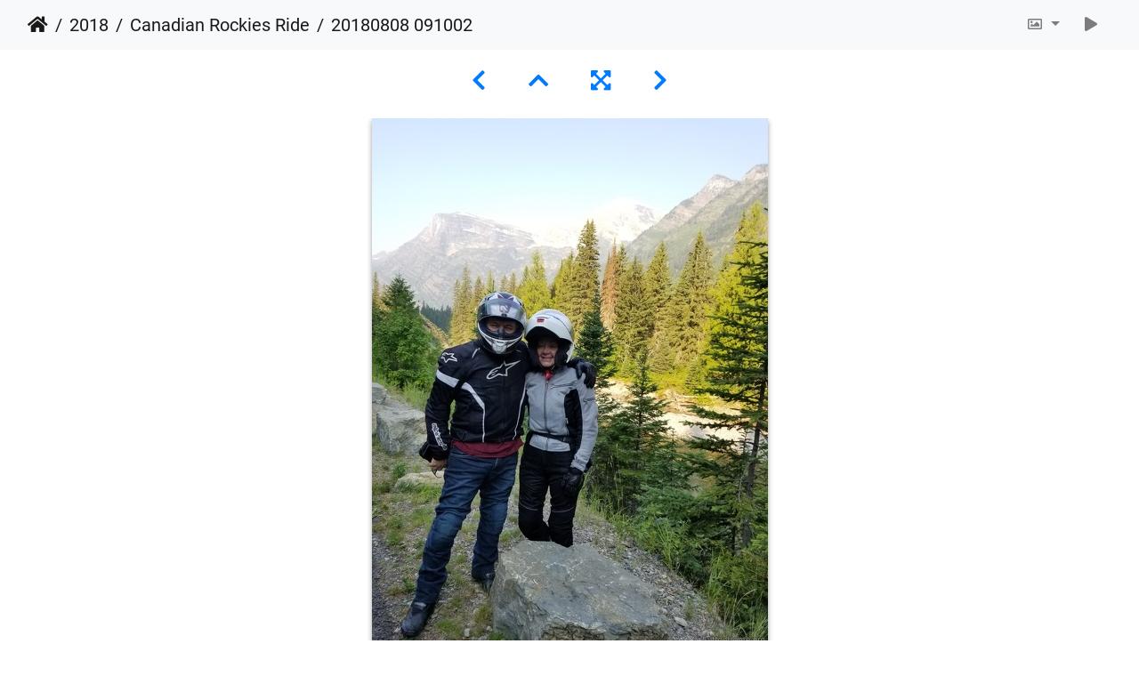

--- FILE ---
content_type: text/html; charset=utf-8
request_url: https://www.buttonhome.org/piwigo/picture.php?/351/category/4
body_size: 20721
content:
<!DOCTYPE html>
<html lang="en" dir="ltr">
<head>
    <meta http-equiv="Content-Type" content="text/html; charset=utf-8">
    <meta name="generator" content="Piwigo (aka PWG), see piwigo.org">
    <meta name="viewport" content="width=device-width, initial-scale=1.0, maximum-scale=1.0, viewport-fit=cover">
    <meta name="mobile-web-app-capable" content="yes">
    <meta name="apple-mobile-web-app-capable" content="yes">
    <meta name="apple-mobile-web-app-status-bar-style" content="black-translucent">
    <meta http-equiv="X-UA-Compatible" content="IE=edge">
    <meta name="description" content="20180808 091002 - 20180808_091002.jpg">

    <title>20180808 091002 | Buttonhome Photo Gallery</title>
    <link rel="shortcut icon" type="image/x-icon" href="themes/default/icon/favicon.ico">
    <link rel="icon" sizes="192x192" href="themes/bootstrap_darkroom/img/logo.png">
    <link rel="apple-touch-icon" sizes="192x192" href="themes/bootstrap_darkroom/img/logo.png">
    <link rel="start" title="Home" href="/piwigo/" >
    <link rel="search" title="Search" href="search.php">
    <link rel="first" title="First" href="picture.php?/20911/category/4">
    <link rel="prev" title="Previous" href="picture.php?/350/category/4">
    <link rel="next" title="Next" href="picture.php?/377/category/4">
    <link rel="last" title="Last" href="picture.php?/429/category/4">
    <link rel="up" title="Thumbnails" href="index.php?/category/4/start-112">
    <link rel="canonical" href="picture.php?/351">

     <link rel="stylesheet" type="text/css" href="_data/combined/c5qp0i.css">

    
<!-- Plugin Statistics -->
<!-- Matomo -->
<script>
  var _paq = window._paq = window._paq || [];
  /* tracker methods like "setCustomDimension" should be called before "trackPageView" */
  _paq.push(['trackPageView']);
  _paq.push(['enableLinkTracking']);
  (function() {
    var u="https://www.buttonenterprises.com/matomo/";
    _paq.push(['setTrackerUrl', u+'matomo.php']);
    _paq.push(['setSiteId', '1']);
    var d=document, g=d.createElement('script'), s=d.getElementsByTagName('script')[0];
    g.async=true; g.src=u+'matomo.js'; s.parentNode.insertBefore(g,s);
  })();
</script>
<!-- End Matomo Code -->
<!-- Plugin Statistics -->

<link href="/piwigo/plugins/piwigo-openstreetmap/leaflet/leaflet.css" rel="stylesheet">
<script src="/piwigo/plugins/piwigo-openstreetmap/leaflet/leaflet.js"></script>
<link rel="prerender" href="picture.php?/377/category/4"><style type="text/css">
#map { height: 200px;}</style>
</head>

<body id="thePicturePage" class="section-categories category-4 image-351 "  data-infos='{"section":"categories","category_id":"4","image_id":"351"}'>

<div id="wrapper">





<!-- End of header.tpl -->
<!-- Start of picture.tpl -->


<nav class="navbar navbar-contextual navbar-expand-lg navbar-light bg-light sticky-top mb-2">
    <div class="container-fluid">
        <div class="navbar-brand">
            <div class="nav-breadcrumb d-inline-flex"><a class="nav-breadcrumb-item" href="/piwigo/">Home</a><a class="nav-breadcrumb-item" href="index.php?/category/2">2018</a><a class="nav-breadcrumb-item" href="index.php?/category/4">Canadian Rockies Ride</a><span class="nav-breadcrumb-item active">20180808 091002</span></div>
        </div>
        <button type="button" class="navbar-toggler" data-toggle="collapse" data-target="#secondary-navbar" aria-controls="secondary-navbar" aria-expanded="false" aria-label="Toggle navigation">
            <span class="fas fa-bars"></span>
        </button>
        <div class="navbar-collapse collapse justify-content-end" id="secondary-navbar">
            <ul class="navbar-nav">
                <li class="nav-item dropdown">
                    <a href="#" class="nav-link dropdown-toggle" data-toggle="dropdown" title="Photo sizes">
                        <i class="far fa-image fa-fw" aria-hidden="true"></i><span class="d-lg-none ml-2">Photo sizes</span>
                    </a>
                    <div class="dropdown-menu dropdown-menu-right" role="menu">
                        <a id="derivative2small" class="dropdown-item derivative-li" href="javascript:changeImgSrc('_data/i/galleries/2018/canada/20180808_091002-2s.jpg','2small','2small')" rel="nofollow">
                                XXS - tiny<span class="derivativeSizeDetails"> (180 x 240)</span>
                        </a>
                        <a id="derivativexsmall" class="dropdown-item derivative-li" href="javascript:changeImgSrc('i.php?/galleries/2018/canada/20180808_091002-xs.jpg','xsmall','xsmall')" rel="nofollow">
                                XS - extra small<span class="derivativeSizeDetails"> (243 x 324)</span>
                        </a>
                        <a id="derivativesmall" class="dropdown-item derivative-li" href="javascript:changeImgSrc('i.php?/galleries/2018/canada/20180808_091002-sm.jpg','small','small')" rel="nofollow">
                                S - small<span class="derivativeSizeDetails"> (324 x 432)</span>
                        </a>
                        <a id="derivativemedium" class="dropdown-item derivative-li active" href="javascript:changeImgSrc('_data/i/galleries/2018/canada/20180808_091002-me.jpg','medium','medium')" rel="nofollow">
                                M - medium<span class="derivativeSizeDetails"> (445 x 594)</span>
                        </a>
                        <a id="derivativelarge" class="dropdown-item derivative-li" href="javascript:changeImgSrc('i.php?/galleries/2018/canada/20180808_091002-la.jpg','large','large')" rel="nofollow">
                                L - large<span class="derivativeSizeDetails"> (567 x 756)</span>
                        </a>
                        <a id="derivativexlarge" class="dropdown-item derivative-li" href="javascript:changeImgSrc('i.php?/galleries/2018/canada/20180808_091002-xl.jpg','xlarge','xlarge')" rel="nofollow">
                                XL - extra large<span class="derivativeSizeDetails"> (688 x 918)</span>
                        </a>
                        <a id="derivativexxlarge" class="dropdown-item derivative-li" href="javascript:changeImgSrc('_data/i/galleries/2018/canada/20180808_091002-xx.jpg','xxlarge','xxlarge')" rel="nofollow">
                                XXL - huge<span class="derivativeSizeDetails"> (931 x 1242)</span>
                        </a>
                    </div>
                </li>
                <li class="nav-item">
                    <a class="nav-link" href="javascript:;" title="slideshow" id="startSlideshow" rel="nofollow">
                        <i class="fas fa-play fa-fw" aria-hidden="true"></i><span class="d-lg-none ml-2 text-capitalize">slideshow</span>
                    </a>
                </li>
            </ul>
        </div>
    </div>
</nav>


<div id="main-picture-container" class="container-fluid">


  <div class="row justify-content-center">
    <div id="navigationButtons" class="col-12 py-2">
<a href="picture.php?/350/category/4" title="Previous : 20180808 090930" id="navPrevPicture"><i class="fas fa-chevron-left" aria-hidden="true"></i></a><a href="index.php?/category/4/start-112" title="Thumbnails"><i class="fas fa-chevron-up"></i></a><a href="javascript:;" title="Fullscreen" id="startPhotoSwipe"><i class="fas fa-expand-arrows-alt" aria-hidden="true"></i></a><a href="picture.php?/377/category/4" title="Next : 20180808 215641" id="navNextPicture"><i class="fas fa-chevron-right" aria-hidden="true"></i></a>    </div>
  </div>

  <div id="theImage" class="row d-block justify-content-center mb-3">
    <img class="path-ext-jpg file-ext-jpg" src="_data/i/galleries/2018/canada/20180808_091002-me.jpg" width="445" height="594" alt="20180808_091002.jpg" id="theMainImage" usemap="#mapmedium" title="20180808 091002 - 20180808_091002.jpg">
  
<map name="map2small"><area shape=rect coords="0,0,45,240" href="picture.php?/350/category/4" title="Previous : 20180808 090930" alt="20180808 090930"><area shape=rect coords="45,0,134,60" href="index.php?/category/4/start-112" title="Thumbnails" alt="Thumbnails"><area shape=rect coords="135,0,180,240" href="picture.php?/377/category/4" title="Next : 20180808 215641" alt="20180808 215641"></map><map name="mapxsmall"><area shape=rect coords="0,0,60,324" href="picture.php?/350/category/4" title="Previous : 20180808 090930" alt="20180808 090930"><area shape=rect coords="60,0,181,81" href="index.php?/category/4/start-112" title="Thumbnails" alt="Thumbnails"><area shape=rect coords="182,0,243,324" href="picture.php?/377/category/4" title="Next : 20180808 215641" alt="20180808 215641"></map><map name="mapsmall"><area shape=rect coords="0,0,81,432" href="picture.php?/350/category/4" title="Previous : 20180808 090930" alt="20180808 090930"><area shape=rect coords="81,0,241,108" href="index.php?/category/4/start-112" title="Thumbnails" alt="Thumbnails"><area shape=rect coords="243,0,324,432" href="picture.php?/377/category/4" title="Next : 20180808 215641" alt="20180808 215641"></map><map name="mapmedium"><area shape=rect coords="0,0,111,594" href="picture.php?/350/category/4" title="Previous : 20180808 090930" alt="20180808 090930"><area shape=rect coords="111,0,332,148" href="index.php?/category/4/start-112" title="Thumbnails" alt="Thumbnails"><area shape=rect coords="334,0,445,594" href="picture.php?/377/category/4" title="Next : 20180808 215641" alt="20180808 215641"></map><map name="maplarge"><area shape=rect coords="0,0,141,756" href="picture.php?/350/category/4" title="Previous : 20180808 090930" alt="20180808 090930"><area shape=rect coords="141,0,423,189" href="index.php?/category/4/start-112" title="Thumbnails" alt="Thumbnails"><area shape=rect coords="426,0,567,756" href="picture.php?/377/category/4" title="Next : 20180808 215641" alt="20180808 215641"></map><map name="mapxlarge"><area shape=rect coords="0,0,172,918" href="picture.php?/350/category/4" title="Previous : 20180808 090930" alt="20180808 090930"><area shape=rect coords="172,0,513,229" href="index.php?/category/4/start-112" title="Thumbnails" alt="Thumbnails"><area shape=rect coords="517,0,688,918" href="picture.php?/377/category/4" title="Next : 20180808 215641" alt="20180808 215641"></map><map name="mapxxlarge"><area shape=rect coords="0,0,232,1242" href="picture.php?/350/category/4" title="Previous : 20180808 090930" alt="20180808 090930"><area shape=rect coords="232,0,694,310" href="index.php?/category/4/start-112" title="Thumbnails" alt="Thumbnails"><area shape=rect coords="700,0,931,1242" href="picture.php?/377/category/4" title="Next : 20180808 215641" alt="20180808 215641"></map>
  </div>


  <div id="theImageComment" class="row justify-content-center mb-3">
  </div>

      <div id="theImageShareButtons" class="row justify-content-center">
    <section id="share">
        <a href="https://www.facebook.com/sharer/sharer.php?u=https://www.buttonhome.org/piwigo/picture.php?/351/category/4"
           onclick="window.open(this.href, 'facebook-share','width=580,height=296');return false;" title="Share on Facebook">
            <i class="fab fa-facebook"></i>        </a>
        <a href="https://www.pinterest.com/pin/create/button/?url=https://www.buttonhome.org/piwigo/picture.php?/351/category/4&media=https://www.buttonhome.org/piwigo/picture.php?/351/category/4/../i.php?/galleries/2018/canada/20180808_091002-la.jpg"
           onclick="window.open(this.href, 'pinterest-share', 'width=490,height=530');return false;" title="Pin on Pinterest">
            <i class="fab fa-pinterest"></i>        </a>
    </section>
  </div>
</div>

<div id="carousel-container" class="container">
  <div id="theImageCarousel" class="row mx-0">
    <div class="col-lg-10 col-md-12 mx-auto">
      <div id="thumbnailCarousel" class="slick-carousel center">
                        <div class="text-center">
          <a  href="picture.php?/20911/category/4" data-index="0" data-name="2018 canada" data-description="" data-src-xlarge="plugins/piwigo-openstreetmap/mimetypes/gpx.png" data-size-xlarge="256 x 256" data-src-large="plugins/piwigo-openstreetmap/mimetypes/gpx.png" data-size-large="256 x 256" data-src-medium="plugins/piwigo-openstreetmap/mimetypes/gpx.png" data-size-medium="256 x 256">
            <img data-lazy="_data/i/plugins/piwigo-openstreetmap/mimetypes/gpx-sq.png" alt="2018 canada" title="" class="img-fluid path-ext-gpx file-ext-gpx">
          </a>
        </div>
                        <div class="text-center">
          <a  href="picture.php?/650/category/4" data-index="1" data-name="canada2018" data-description="" data-src-xlarge="_data/i/galleries/2018/canada/canada2018-xl.png" data-size-xlarge="592 x 865" data-src-large="_data/i/galleries/2018/canada/canada2018-la.png" data-size-large="517 x 756" data-src-medium="_data/i/galleries/2018/canada/canada2018-me.png" data-size-medium="406 x 594">
            <img data-lazy="_data/i/galleries/2018/canada/canada2018-sq.png" alt="canada2018" title="" class="img-fluid path-ext-png file-ext-png">
          </a>
        </div>
                        <div class="text-center">
          <a  href="picture.php?/444/category/4" data-index="2" data-name="IMG 0200" data-description="" data-src-xlarge="i.php?/galleries/2018/canada/IMG_0200-xx.JPG" data-size-xlarge="1656 x 1242" data-src-large="_data/i/galleries/2018/canada/IMG_0200-la.JPG" data-size-large="1008 x 756" data-src-medium="_data/i/galleries/2018/canada/IMG_0200-me.JPG" data-size-medium="792 x 594">
            <img data-lazy="_data/i/galleries/2018/canada/IMG_0200-sq.JPG" alt="IMG 0200" title="" class="img-fluid path-ext-jpg file-ext-jpg">
          </a>
        </div>
                        <div class="text-center">
          <a  href="picture.php?/445/category/4" data-index="3" data-name="IMG 0201" data-description="" data-src-xlarge="i.php?/galleries/2018/canada/IMG_0201-xx.JPG" data-size-xlarge="1656 x 1242" data-src-large="_data/i/galleries/2018/canada/IMG_0201-la.JPG" data-size-large="1008 x 756" data-src-medium="_data/i/galleries/2018/canada/IMG_0201-me.JPG" data-size-medium="792 x 594">
            <img data-lazy="_data/i/galleries/2018/canada/IMG_0201-sq.JPG" alt="IMG 0201" title="" class="img-fluid path-ext-jpg file-ext-jpg">
          </a>
        </div>
                        <div class="text-center">
          <a  href="picture.php?/446/category/4" data-index="4" data-name="IMG 0202" data-description="" data-src-xlarge="i.php?/galleries/2018/canada/IMG_0202-xx.JPG" data-size-xlarge="1656 x 1242" data-src-large="_data/i/galleries/2018/canada/IMG_0202-la.JPG" data-size-large="1008 x 756" data-src-medium="_data/i/galleries/2018/canada/IMG_0202-me.JPG" data-size-medium="792 x 594">
            <img data-lazy="_data/i/galleries/2018/canada/IMG_0202-sq.JPG" alt="IMG 0202" title="" class="img-fluid path-ext-jpg file-ext-jpg">
          </a>
        </div>
                        <div class="text-center">
          <a  href="picture.php?/447/category/4" data-index="5" data-name="IMG 0203" data-description="" data-src-xlarge="i.php?/galleries/2018/canada/IMG_0203-xx.JPG" data-size-xlarge="1656 x 1242" data-src-large="_data/i/galleries/2018/canada/IMG_0203-la.JPG" data-size-large="1008 x 756" data-src-medium="_data/i/galleries/2018/canada/IMG_0203-me.JPG" data-size-medium="792 x 594">
            <img data-lazy="_data/i/galleries/2018/canada/IMG_0203-sq.JPG" alt="IMG 0203" title="" class="img-fluid path-ext-jpg file-ext-jpg">
          </a>
        </div>
                        <div class="text-center">
          <a  href="picture.php?/448/category/4" data-index="6" data-name="IMG 0204" data-description="" data-src-xlarge="i.php?/galleries/2018/canada/IMG_0204-xx.JPG" data-size-xlarge="1656 x 1242" data-src-large="_data/i/galleries/2018/canada/IMG_0204-la.JPG" data-size-large="1008 x 756" data-src-medium="_data/i/galleries/2018/canada/IMG_0204-me.JPG" data-size-medium="792 x 594">
            <img data-lazy="_data/i/galleries/2018/canada/IMG_0204-sq.JPG" alt="IMG 0204" title="" class="img-fluid path-ext-jpg file-ext-jpg">
          </a>
        </div>
                        <div class="text-center">
          <a  href="picture.php?/449/category/4" data-index="7" data-name="IMG 0205" data-description="" data-src-xlarge="i.php?/galleries/2018/canada/IMG_0205-xx.JPG" data-size-xlarge="1656 x 1242" data-src-large="_data/i/galleries/2018/canada/IMG_0205-la.JPG" data-size-large="1008 x 756" data-src-medium="_data/i/galleries/2018/canada/IMG_0205-me.JPG" data-size-medium="792 x 594">
            <img data-lazy="_data/i/galleries/2018/canada/IMG_0205-sq.JPG" alt="IMG 0205" title="" class="img-fluid path-ext-jpg file-ext-jpg">
          </a>
        </div>
                        <div class="text-center">
          <a  href="picture.php?/450/category/4" data-index="8" data-name="IMG 0206" data-description="" data-src-xlarge="i.php?/galleries/2018/canada/IMG_0206-xx.JPG" data-size-xlarge="1656 x 1242" data-src-large="_data/i/galleries/2018/canada/IMG_0206-la.JPG" data-size-large="1008 x 756" data-src-medium="_data/i/galleries/2018/canada/IMG_0206-me.JPG" data-size-medium="792 x 594">
            <img data-lazy="_data/i/galleries/2018/canada/IMG_0206-sq.JPG" alt="IMG 0206" title="" class="img-fluid path-ext-jpg file-ext-jpg">
          </a>
        </div>
                        <div class="text-center">
          <a  href="picture.php?/451/category/4" data-index="9" data-name="IMG 0207" data-description="" data-src-xlarge="i.php?/galleries/2018/canada/IMG_0207-xx.JPG" data-size-xlarge="1656 x 1242" data-src-large="_data/i/galleries/2018/canada/IMG_0207-la.JPG" data-size-large="1008 x 756" data-src-medium="_data/i/galleries/2018/canada/IMG_0207-me.JPG" data-size-medium="792 x 594">
            <img data-lazy="_data/i/galleries/2018/canada/IMG_0207-sq.JPG" alt="IMG 0207" title="" class="img-fluid path-ext-jpg file-ext-jpg">
          </a>
        </div>
                        <div class="text-center">
          <a  href="picture.php?/452/category/4" data-index="10" data-name="IMG 0208" data-description="" data-src-xlarge="i.php?/galleries/2018/canada/IMG_0208-xx.JPG" data-size-xlarge="1656 x 1242" data-src-large="_data/i/galleries/2018/canada/IMG_0208-la.JPG" data-size-large="1008 x 756" data-src-medium="_data/i/galleries/2018/canada/IMG_0208-me.JPG" data-size-medium="792 x 594">
            <img data-lazy="_data/i/galleries/2018/canada/IMG_0208-sq.JPG" alt="IMG 0208" title="" class="img-fluid path-ext-jpg file-ext-jpg">
          </a>
        </div>
                        <div class="text-center">
          <a  href="picture.php?/453/category/4" data-index="11" data-name="IMG 0209" data-description="" data-src-xlarge="i.php?/galleries/2018/canada/IMG_0209-xx.JPG" data-size-xlarge="1656 x 1242" data-src-large="_data/i/galleries/2018/canada/IMG_0209-la.JPG" data-size-large="1008 x 756" data-src-medium="_data/i/galleries/2018/canada/IMG_0209-me.JPG" data-size-medium="792 x 594">
            <img data-lazy="_data/i/galleries/2018/canada/IMG_0209-sq.JPG" alt="IMG 0209" title="" class="img-fluid path-ext-jpg file-ext-jpg">
          </a>
        </div>
                        <div class="text-center">
          <a  href="picture.php?/454/category/4" data-index="12" data-name="IMG 0210" data-description="" data-src-xlarge="i.php?/galleries/2018/canada/IMG_0210-xx.JPG" data-size-xlarge="1656 x 1242" data-src-large="_data/i/galleries/2018/canada/IMG_0210-la.JPG" data-size-large="1008 x 756" data-src-medium="_data/i/galleries/2018/canada/IMG_0210-me.JPG" data-size-medium="792 x 594">
            <img data-lazy="_data/i/galleries/2018/canada/IMG_0210-sq.JPG" alt="IMG 0210" title="" class="img-fluid path-ext-jpg file-ext-jpg">
          </a>
        </div>
                        <div class="text-center">
          <a  href="picture.php?/455/category/4" data-index="13" data-name="IMG 0211" data-description="" data-src-xlarge="i.php?/galleries/2018/canada/IMG_0211-xx.JPG" data-size-xlarge="1656 x 1242" data-src-large="_data/i/galleries/2018/canada/IMG_0211-la.JPG" data-size-large="1008 x 756" data-src-medium="_data/i/galleries/2018/canada/IMG_0211-me.JPG" data-size-medium="792 x 594">
            <img data-lazy="_data/i/galleries/2018/canada/IMG_0211-sq.JPG" alt="IMG 0211" title="" class="img-fluid path-ext-jpg file-ext-jpg">
          </a>
        </div>
                        <div class="text-center">
          <a  href="picture.php?/456/category/4" data-index="14" data-name="IMG 0212" data-description="" data-src-xlarge="i.php?/galleries/2018/canada/IMG_0212-xx.JPG" data-size-xlarge="1656 x 1242" data-src-large="_data/i/galleries/2018/canada/IMG_0212-la.JPG" data-size-large="1008 x 756" data-src-medium="_data/i/galleries/2018/canada/IMG_0212-me.JPG" data-size-medium="792 x 594">
            <img data-lazy="_data/i/galleries/2018/canada/IMG_0212-sq.JPG" alt="IMG 0212" title="" class="img-fluid path-ext-jpg file-ext-jpg">
          </a>
        </div>
                        <div class="text-center">
          <a  href="picture.php?/612/category/4" data-index="15" data-name="IMG 20180804 121330" data-description="" data-src-xlarge="i.php?/galleries/2018/canada/IMG_20180804_121330-xx.jpg" data-size-xlarge="1656 x 1242" data-src-large="_data/i/galleries/2018/canada/IMG_20180804_121330-la.jpg" data-size-large="1008 x 756" data-src-medium="_data/i/galleries/2018/canada/IMG_20180804_121330-me.jpg" data-size-medium="792 x 594">
            <img data-lazy="_data/i/galleries/2018/canada/IMG_20180804_121330-sq.jpg" alt="IMG 20180804 121330" title="" class="img-fluid path-ext-jpg file-ext-jpg">
          </a>
        </div>
                        <div class="text-center">
          <a  href="picture.php?/613/category/4" data-index="16" data-name="IMG 20180804 121346" data-description="" data-src-xlarge="i.php?/galleries/2018/canada/IMG_20180804_121346-xx.jpg" data-size-xlarge="1656 x 1242" data-src-large="_data/i/galleries/2018/canada/IMG_20180804_121346-la.jpg" data-size-large="1008 x 756" data-src-medium="_data/i/galleries/2018/canada/IMG_20180804_121346-me.jpg" data-size-medium="792 x 594">
            <img data-lazy="_data/i/galleries/2018/canada/IMG_20180804_121346-sq.jpg" alt="IMG 20180804 121346" title="" class="img-fluid path-ext-jpg file-ext-jpg">
          </a>
        </div>
                        <div class="text-center">
          <a  href="picture.php?/614/category/4" data-index="17" data-name="IMG 20180804 121626" data-description="" data-src-xlarge="i.php?/galleries/2018/canada/IMG_20180804_121626-xx.jpg" data-size-xlarge="1656 x 1242" data-src-large="_data/i/galleries/2018/canada/IMG_20180804_121626-la.jpg" data-size-large="1008 x 756" data-src-medium="_data/i/galleries/2018/canada/IMG_20180804_121626-me.jpg" data-size-medium="792 x 594">
            <img data-lazy="_data/i/galleries/2018/canada/IMG_20180804_121626-sq.jpg" alt="IMG 20180804 121626" title="" class="img-fluid path-ext-jpg file-ext-jpg">
          </a>
        </div>
                        <div class="text-center">
          <a  href="picture.php?/615/category/4" data-index="18" data-name="IMG 20180804 121632" data-description="" data-src-xlarge="i.php?/galleries/2018/canada/IMG_20180804_121632-xx.jpg" data-size-xlarge="1656 x 1242" data-src-large="_data/i/galleries/2018/canada/IMG_20180804_121632-la.jpg" data-size-large="1008 x 756" data-src-medium="_data/i/galleries/2018/canada/IMG_20180804_121632-me.jpg" data-size-medium="792 x 594">
            <img data-lazy="_data/i/galleries/2018/canada/IMG_20180804_121632-sq.jpg" alt="IMG 20180804 121632" title="" class="img-fluid path-ext-jpg file-ext-jpg">
          </a>
        </div>
                        <div class="text-center">
          <a  href="picture.php?/616/category/4" data-index="19" data-name="IMG 20180804 121635" data-description="" data-src-xlarge="i.php?/galleries/2018/canada/IMG_20180804_121635-xx.jpg" data-size-xlarge="1656 x 1242" data-src-large="i.php?/galleries/2018/canada/IMG_20180804_121635-la.jpg" data-size-large="1008 x 756" data-src-medium="_data/i/galleries/2018/canada/IMG_20180804_121635-me.jpg" data-size-medium="792 x 594">
            <img data-lazy="_data/i/galleries/2018/canada/IMG_20180804_121635-sq.jpg" alt="IMG 20180804 121635" title="" class="img-fluid path-ext-jpg file-ext-jpg">
          </a>
        </div>
                        <div class="text-center">
          <a  href="picture.php?/457/category/4" data-index="20" data-name="IMG 0213" data-description="" data-src-xlarge="i.php?/galleries/2018/canada/IMG_0213-xx.JPG" data-size-xlarge="1656 x 1242" data-src-large="i.php?/galleries/2018/canada/IMG_0213-la.JPG" data-size-large="1008 x 756" data-src-medium="_data/i/galleries/2018/canada/IMG_0213-me.JPG" data-size-medium="792 x 594">
            <img data-lazy="_data/i/galleries/2018/canada/IMG_0213-sq.JPG" alt="IMG 0213" title="" class="img-fluid path-ext-jpg file-ext-jpg">
          </a>
        </div>
                        <div class="text-center">
          <a  href="picture.php?/458/category/4" data-index="21" data-name="IMG 0214" data-description="" data-src-xlarge="i.php?/galleries/2018/canada/IMG_0214-xx.JPG" data-size-xlarge="1656 x 1242" data-src-large="i.php?/galleries/2018/canada/IMG_0214-la.JPG" data-size-large="1008 x 756" data-src-medium="_data/i/galleries/2018/canada/IMG_0214-me.JPG" data-size-medium="792 x 594">
            <img data-lazy="_data/i/galleries/2018/canada/IMG_0214-sq.JPG" alt="IMG 0214" title="" class="img-fluid path-ext-jpg file-ext-jpg">
          </a>
        </div>
                        <div class="text-center">
          <a  href="picture.php?/459/category/4" data-index="22" data-name="IMG 0215" data-description="" data-src-xlarge="i.php?/galleries/2018/canada/IMG_0215-xx.JPG" data-size-xlarge="1656 x 1242" data-src-large="_data/i/galleries/2018/canada/IMG_0215-la.JPG" data-size-large="1008 x 756" data-src-medium="_data/i/galleries/2018/canada/IMG_0215-me.JPG" data-size-medium="792 x 594">
            <img data-lazy="_data/i/galleries/2018/canada/IMG_0215-sq.JPG" alt="IMG 0215" title="" class="img-fluid path-ext-jpg file-ext-jpg">
          </a>
        </div>
                        <div class="text-center">
          <a  href="picture.php?/460/category/4" data-index="23" data-name="IMG 0216" data-description="" data-src-xlarge="i.php?/galleries/2018/canada/IMG_0216-xx.JPG" data-size-xlarge="1656 x 1242" data-src-large="i.php?/galleries/2018/canada/IMG_0216-la.JPG" data-size-large="1008 x 756" data-src-medium="_data/i/galleries/2018/canada/IMG_0216-me.JPG" data-size-medium="792 x 594">
            <img data-lazy="_data/i/galleries/2018/canada/IMG_0216-sq.JPG" alt="IMG 0216" title="" class="img-fluid path-ext-jpg file-ext-jpg">
          </a>
        </div>
                        <div class="text-center">
          <a  href="picture.php?/461/category/4" data-index="24" data-name="IMG 0217" data-description="" data-src-xlarge="i.php?/galleries/2018/canada/IMG_0217-xx.JPG" data-size-xlarge="1656 x 1242" data-src-large="i.php?/galleries/2018/canada/IMG_0217-la.JPG" data-size-large="1008 x 756" data-src-medium="_data/i/galleries/2018/canada/IMG_0217-me.JPG" data-size-medium="792 x 594">
            <img data-lazy="_data/i/galleries/2018/canada/IMG_0217-sq.JPG" alt="IMG 0217" title="" class="img-fluid path-ext-jpg file-ext-jpg">
          </a>
        </div>
                        <div class="text-center">
          <a  href="picture.php?/462/category/4" data-index="25" data-name="IMG 0218" data-description="" data-src-xlarge="i.php?/galleries/2018/canada/IMG_0218-xx.JPG" data-size-xlarge="1656 x 1242" data-src-large="_data/i/galleries/2018/canada/IMG_0218-la.JPG" data-size-large="1008 x 756" data-src-medium="_data/i/galleries/2018/canada/IMG_0218-me.JPG" data-size-medium="792 x 594">
            <img data-lazy="_data/i/galleries/2018/canada/IMG_0218-sq.JPG" alt="IMG 0218" title="" class="img-fluid path-ext-jpg file-ext-jpg">
          </a>
        </div>
                        <div class="text-center">
          <a  href="picture.php?/463/category/4" data-index="26" data-name="IMG 0219" data-description="" data-src-xlarge="i.php?/galleries/2018/canada/IMG_0219-xx.JPG" data-size-xlarge="1656 x 1242" data-src-large="_data/i/galleries/2018/canada/IMG_0219-la.JPG" data-size-large="1008 x 756" data-src-medium="_data/i/galleries/2018/canada/IMG_0219-me.JPG" data-size-medium="792 x 594">
            <img data-lazy="_data/i/galleries/2018/canada/IMG_0219-sq.JPG" alt="IMG 0219" title="" class="img-fluid path-ext-jpg file-ext-jpg">
          </a>
        </div>
                        <div class="text-center">
          <a  href="picture.php?/464/category/4" data-index="27" data-name="IMG 0220" data-description="" data-src-xlarge="i.php?/galleries/2018/canada/IMG_0220-xx.JPG" data-size-xlarge="1656 x 1242" data-src-large="_data/i/galleries/2018/canada/IMG_0220-la.JPG" data-size-large="1008 x 756" data-src-medium="_data/i/galleries/2018/canada/IMG_0220-me.JPG" data-size-medium="792 x 594">
            <img data-lazy="_data/i/galleries/2018/canada/IMG_0220-sq.JPG" alt="IMG 0220" title="" class="img-fluid path-ext-jpg file-ext-jpg">
          </a>
        </div>
                        <div class="text-center">
          <a  href="picture.php?/465/category/4" data-index="28" data-name="IMG 0221" data-description="" data-src-xlarge="i.php?/galleries/2018/canada/IMG_0221-xx.JPG" data-size-xlarge="1656 x 1242" data-src-large="_data/i/galleries/2018/canada/IMG_0221-la.JPG" data-size-large="1008 x 756" data-src-medium="_data/i/galleries/2018/canada/IMG_0221-me.JPG" data-size-medium="792 x 594">
            <img data-lazy="_data/i/galleries/2018/canada/IMG_0221-sq.JPG" alt="IMG 0221" title="" class="img-fluid path-ext-jpg file-ext-jpg">
          </a>
        </div>
                        <div class="text-center">
          <a  href="picture.php?/466/category/4" data-index="29" data-name="IMG 0222" data-description="" data-src-xlarge="i.php?/galleries/2018/canada/IMG_0222-xx.JPG" data-size-xlarge="1656 x 1242" data-src-large="_data/i/galleries/2018/canada/IMG_0222-la.JPG" data-size-large="1008 x 756" data-src-medium="_data/i/galleries/2018/canada/IMG_0222-me.JPG" data-size-medium="792 x 594">
            <img data-lazy="_data/i/galleries/2018/canada/IMG_0222-sq.JPG" alt="IMG 0222" title="" class="img-fluid path-ext-jpg file-ext-jpg">
          </a>
        </div>
                        <div class="text-center">
          <a  href="picture.php?/467/category/4" data-index="30" data-name="IMG 0223" data-description="" data-src-xlarge="i.php?/galleries/2018/canada/IMG_0223-xx.JPG" data-size-xlarge="1656 x 1242" data-src-large="_data/i/galleries/2018/canada/IMG_0223-la.JPG" data-size-large="1008 x 756" data-src-medium="_data/i/galleries/2018/canada/IMG_0223-me.JPG" data-size-medium="792 x 594">
            <img data-lazy="_data/i/galleries/2018/canada/IMG_0223-sq.JPG" alt="IMG 0223" title="" class="img-fluid path-ext-jpg file-ext-jpg">
          </a>
        </div>
                        <div class="text-center">
          <a  href="picture.php?/468/category/4" data-index="31" data-name="IMG 0224" data-description="" data-src-xlarge="i.php?/galleries/2018/canada/IMG_0224-xx.JPG" data-size-xlarge="1656 x 1242" data-src-large="i.php?/galleries/2018/canada/IMG_0224-la.JPG" data-size-large="1008 x 756" data-src-medium="_data/i/galleries/2018/canada/IMG_0224-me.JPG" data-size-medium="792 x 594">
            <img data-lazy="_data/i/galleries/2018/canada/IMG_0224-sq.JPG" alt="IMG 0224" title="" class="img-fluid path-ext-jpg file-ext-jpg">
          </a>
        </div>
                        <div class="text-center">
          <a  href="picture.php?/469/category/4" data-index="32" data-name="IMG 0225" data-description="" data-src-xlarge="i.php?/galleries/2018/canada/IMG_0225-xx.JPG" data-size-xlarge="1656 x 1242" data-src-large="i.php?/galleries/2018/canada/IMG_0225-la.JPG" data-size-large="1008 x 756" data-src-medium="_data/i/galleries/2018/canada/IMG_0225-me.JPG" data-size-medium="792 x 594">
            <img data-lazy="_data/i/galleries/2018/canada/IMG_0225-sq.JPG" alt="IMG 0225" title="" class="img-fluid path-ext-jpg file-ext-jpg">
          </a>
        </div>
                        <div class="text-center">
          <a  href="picture.php?/470/category/4" data-index="33" data-name="IMG 0226" data-description="" data-src-xlarge="i.php?/galleries/2018/canada/IMG_0226-xx.JPG" data-size-xlarge="1656 x 1242" data-src-large="_data/i/galleries/2018/canada/IMG_0226-la.JPG" data-size-large="1008 x 756" data-src-medium="_data/i/galleries/2018/canada/IMG_0226-me.JPG" data-size-medium="792 x 594">
            <img data-lazy="_data/i/galleries/2018/canada/IMG_0226-sq.JPG" alt="IMG 0226" title="" class="img-fluid path-ext-jpg file-ext-jpg">
          </a>
        </div>
                        <div class="text-center">
          <a  href="picture.php?/471/category/4" data-index="34" data-name="IMG 0227" data-description="" data-src-xlarge="i.php?/galleries/2018/canada/IMG_0227-xx.JPG" data-size-xlarge="1656 x 1242" data-src-large="i.php?/galleries/2018/canada/IMG_0227-la.JPG" data-size-large="1008 x 756" data-src-medium="_data/i/galleries/2018/canada/IMG_0227-me.JPG" data-size-medium="792 x 594">
            <img data-lazy="_data/i/galleries/2018/canada/IMG_0227-sq.JPG" alt="IMG 0227" title="" class="img-fluid path-ext-jpg file-ext-jpg">
          </a>
        </div>
                        <div class="text-center">
          <a  href="picture.php?/472/category/4" data-index="35" data-name="IMG 0228" data-description="" data-src-xlarge="i.php?/galleries/2018/canada/IMG_0228-xx.JPG" data-size-xlarge="1656 x 1242" data-src-large="_data/i/galleries/2018/canada/IMG_0228-la.JPG" data-size-large="1008 x 756" data-src-medium="_data/i/galleries/2018/canada/IMG_0228-me.JPG" data-size-medium="792 x 594">
            <img data-lazy="_data/i/galleries/2018/canada/IMG_0228-sq.JPG" alt="IMG 0228" title="" class="img-fluid path-ext-jpg file-ext-jpg">
          </a>
        </div>
                        <div class="text-center">
          <a  href="picture.php?/473/category/4" data-index="36" data-name="IMG 0229" data-description="" data-src-xlarge="i.php?/galleries/2018/canada/IMG_0229-xx.JPG" data-size-xlarge="1656 x 1242" data-src-large="_data/i/galleries/2018/canada/IMG_0229-la.JPG" data-size-large="1008 x 756" data-src-medium="_data/i/galleries/2018/canada/IMG_0229-me.JPG" data-size-medium="792 x 594">
            <img data-lazy="_data/i/galleries/2018/canada/IMG_0229-sq.JPG" alt="IMG 0229" title="" class="img-fluid path-ext-jpg file-ext-jpg">
          </a>
        </div>
                        <div class="text-center">
          <a  href="picture.php?/474/category/4" data-index="37" data-name="IMG 0230" data-description="" data-src-xlarge="i.php?/galleries/2018/canada/IMG_0230-xx.JPG" data-size-xlarge="1656 x 1242" data-src-large="_data/i/galleries/2018/canada/IMG_0230-la.JPG" data-size-large="1008 x 756" data-src-medium="_data/i/galleries/2018/canada/IMG_0230-me.JPG" data-size-medium="792 x 594">
            <img data-lazy="_data/i/galleries/2018/canada/IMG_0230-sq.JPG" alt="IMG 0230" title="" class="img-fluid path-ext-jpg file-ext-jpg">
          </a>
        </div>
                        <div class="text-center">
          <a  href="picture.php?/475/category/4" data-index="38" data-name="IMG 0231" data-description="" data-src-xlarge="i.php?/galleries/2018/canada/IMG_0231-xx.JPG" data-size-xlarge="1656 x 1242" data-src-large="_data/i/galleries/2018/canada/IMG_0231-la.JPG" data-size-large="1008 x 756" data-src-medium="_data/i/galleries/2018/canada/IMG_0231-me.JPG" data-size-medium="792 x 594">
            <img data-lazy="_data/i/galleries/2018/canada/IMG_0231-sq.JPG" alt="IMG 0231" title="" class="img-fluid path-ext-jpg file-ext-jpg">
          </a>
        </div>
                        <div class="text-center">
          <a  href="picture.php?/476/category/4" data-index="39" data-name="IMG 0232" data-description="" data-src-xlarge="i.php?/galleries/2018/canada/IMG_0232-xx.JPG" data-size-xlarge="1656 x 1242" data-src-large="_data/i/galleries/2018/canada/IMG_0232-la.JPG" data-size-large="1008 x 756" data-src-medium="_data/i/galleries/2018/canada/IMG_0232-me.JPG" data-size-medium="792 x 594">
            <img data-lazy="_data/i/galleries/2018/canada/IMG_0232-sq.JPG" alt="IMG 0232" title="" class="img-fluid path-ext-jpg file-ext-jpg">
          </a>
        </div>
                        <div class="text-center">
          <a  href="picture.php?/477/category/4" data-index="40" data-name="IMG 0233" data-description="" data-src-xlarge="i.php?/galleries/2018/canada/IMG_0233-xx.JPG" data-size-xlarge="1656 x 1242" data-src-large="_data/i/galleries/2018/canada/IMG_0233-la.JPG" data-size-large="1008 x 756" data-src-medium="_data/i/galleries/2018/canada/IMG_0233-me.JPG" data-size-medium="792 x 594">
            <img data-lazy="_data/i/galleries/2018/canada/IMG_0233-sq.JPG" alt="IMG 0233" title="" class="img-fluid path-ext-jpg file-ext-jpg">
          </a>
        </div>
                        <div class="text-center">
          <a  href="picture.php?/478/category/4" data-index="41" data-name="IMG 0234" data-description="" data-src-xlarge="i.php?/galleries/2018/canada/IMG_0234-xx.JPG" data-size-xlarge="1656 x 1242" data-src-large="_data/i/galleries/2018/canada/IMG_0234-la.JPG" data-size-large="1008 x 756" data-src-medium="_data/i/galleries/2018/canada/IMG_0234-me.JPG" data-size-medium="792 x 594">
            <img data-lazy="_data/i/galleries/2018/canada/IMG_0234-sq.JPG" alt="IMG 0234" title="" class="img-fluid path-ext-jpg file-ext-jpg">
          </a>
        </div>
                        <div class="text-center">
          <a  href="picture.php?/479/category/4" data-index="42" data-name="IMG 0235" data-description="" data-src-xlarge="i.php?/galleries/2018/canada/IMG_0235-xx.JPG" data-size-xlarge="1656 x 1242" data-src-large="_data/i/galleries/2018/canada/IMG_0235-la.JPG" data-size-large="1008 x 756" data-src-medium="_data/i/galleries/2018/canada/IMG_0235-me.JPG" data-size-medium="792 x 594">
            <img data-lazy="_data/i/galleries/2018/canada/IMG_0235-sq.JPG" alt="IMG 0235" title="" class="img-fluid path-ext-jpg file-ext-jpg">
          </a>
        </div>
                        <div class="text-center">
          <a  href="picture.php?/480/category/4" data-index="43" data-name="IMG 0236" data-description="" data-src-xlarge="i.php?/galleries/2018/canada/IMG_0236-xx.JPG" data-size-xlarge="1656 x 1242" data-src-large="_data/i/galleries/2018/canada/IMG_0236-la.JPG" data-size-large="1008 x 756" data-src-medium="_data/i/galleries/2018/canada/IMG_0236-me.JPG" data-size-medium="792 x 594">
            <img data-lazy="_data/i/galleries/2018/canada/IMG_0236-sq.JPG" alt="IMG 0236" title="" class="img-fluid path-ext-jpg file-ext-jpg">
          </a>
        </div>
                        <div class="text-center">
          <a  href="picture.php?/481/category/4" data-index="44" data-name="IMG 0237" data-description="" data-src-xlarge="i.php?/galleries/2018/canada/IMG_0237-xx.JPG" data-size-xlarge="1656 x 1242" data-src-large="_data/i/galleries/2018/canada/IMG_0237-la.JPG" data-size-large="1008 x 756" data-src-medium="_data/i/galleries/2018/canada/IMG_0237-me.JPG" data-size-medium="792 x 594">
            <img data-lazy="_data/i/galleries/2018/canada/IMG_0237-sq.JPG" alt="IMG 0237" title="" class="img-fluid path-ext-jpg file-ext-jpg">
          </a>
        </div>
                        <div class="text-center">
          <a  href="picture.php?/482/category/4" data-index="45" data-name="IMG 0238" data-description="" data-src-xlarge="i.php?/galleries/2018/canada/IMG_0238-xx.JPG" data-size-xlarge="1656 x 1242" data-src-large="_data/i/galleries/2018/canada/IMG_0238-la.JPG" data-size-large="1008 x 756" data-src-medium="_data/i/galleries/2018/canada/IMG_0238-me.JPG" data-size-medium="792 x 594">
            <img data-lazy="_data/i/galleries/2018/canada/IMG_0238-sq.JPG" alt="IMG 0238" title="" class="img-fluid path-ext-jpg file-ext-jpg">
          </a>
        </div>
                        <div class="text-center">
          <a  href="picture.php?/483/category/4" data-index="46" data-name="IMG 0239" data-description="" data-src-xlarge="i.php?/galleries/2018/canada/IMG_0239-xx.JPG" data-size-xlarge="1656 x 1242" data-src-large="_data/i/galleries/2018/canada/IMG_0239-la.JPG" data-size-large="1008 x 756" data-src-medium="_data/i/galleries/2018/canada/IMG_0239-me.JPG" data-size-medium="792 x 594">
            <img data-lazy="_data/i/galleries/2018/canada/IMG_0239-sq.JPG" alt="IMG 0239" title="" class="img-fluid path-ext-jpg file-ext-jpg">
          </a>
        </div>
                        <div class="text-center">
          <a  href="picture.php?/484/category/4" data-index="47" data-name="IMG 0240" data-description="" data-src-xlarge="i.php?/galleries/2018/canada/IMG_0240-xx.JPG" data-size-xlarge="1656 x 1242" data-src-large="_data/i/galleries/2018/canada/IMG_0240-la.JPG" data-size-large="1008 x 756" data-src-medium="_data/i/galleries/2018/canada/IMG_0240-me.JPG" data-size-medium="792 x 594">
            <img data-lazy="_data/i/galleries/2018/canada/IMG_0240-sq.JPG" alt="IMG 0240" title="" class="img-fluid path-ext-jpg file-ext-jpg">
          </a>
        </div>
                        <div class="text-center">
          <a  href="picture.php?/485/category/4" data-index="48" data-name="IMG 0241" data-description="" data-src-xlarge="i.php?/galleries/2018/canada/IMG_0241-xx.JPG" data-size-xlarge="1656 x 1242" data-src-large="_data/i/galleries/2018/canada/IMG_0241-la.JPG" data-size-large="1008 x 756" data-src-medium="_data/i/galleries/2018/canada/IMG_0241-me.JPG" data-size-medium="792 x 594">
            <img data-lazy="_data/i/galleries/2018/canada/IMG_0241-sq.JPG" alt="IMG 0241" title="" class="img-fluid path-ext-jpg file-ext-jpg">
          </a>
        </div>
                        <div class="text-center">
          <a  href="picture.php?/486/category/4" data-index="49" data-name="IMG 0242" data-description="" data-src-xlarge="i.php?/galleries/2018/canada/IMG_0242-xx.JPG" data-size-xlarge="1656 x 1242" data-src-large="_data/i/galleries/2018/canada/IMG_0242-la.JPG" data-size-large="1008 x 756" data-src-medium="_data/i/galleries/2018/canada/IMG_0242-me.JPG" data-size-medium="792 x 594">
            <img data-lazy="_data/i/galleries/2018/canada/IMG_0242-sq.JPG" alt="IMG 0242" title="" class="img-fluid path-ext-jpg file-ext-jpg">
          </a>
        </div>
                        <div class="text-center">
          <a  href="picture.php?/487/category/4" data-index="50" data-name="IMG 0243" data-description="" data-src-xlarge="i.php?/galleries/2018/canada/IMG_0243-xx.JPG" data-size-xlarge="1656 x 1242" data-src-large="_data/i/galleries/2018/canada/IMG_0243-la.JPG" data-size-large="1008 x 756" data-src-medium="_data/i/galleries/2018/canada/IMG_0243-me.JPG" data-size-medium="792 x 594">
            <img data-lazy="_data/i/galleries/2018/canada/IMG_0243-sq.JPG" alt="IMG 0243" title="" class="img-fluid path-ext-jpg file-ext-jpg">
          </a>
        </div>
                        <div class="text-center">
          <a  href="picture.php?/488/category/4" data-index="51" data-name="IMG 0244" data-description="" data-src-xlarge="i.php?/galleries/2018/canada/IMG_0244-xx.JPG" data-size-xlarge="1656 x 1242" data-src-large="_data/i/galleries/2018/canada/IMG_0244-la.JPG" data-size-large="1008 x 756" data-src-medium="_data/i/galleries/2018/canada/IMG_0244-me.JPG" data-size-medium="792 x 594">
            <img data-lazy="_data/i/galleries/2018/canada/IMG_0244-sq.JPG" alt="IMG 0244" title="" class="img-fluid path-ext-jpg file-ext-jpg">
          </a>
        </div>
                        <div class="text-center">
          <a  href="picture.php?/489/category/4" data-index="52" data-name="IMG 0245" data-description="" data-src-xlarge="i.php?/galleries/2018/canada/IMG_0245-xx.JPG" data-size-xlarge="1656 x 1242" data-src-large="_data/i/galleries/2018/canada/IMG_0245-la.JPG" data-size-large="1008 x 756" data-src-medium="_data/i/galleries/2018/canada/IMG_0245-me.JPG" data-size-medium="792 x 594">
            <img data-lazy="_data/i/galleries/2018/canada/IMG_0245-sq.JPG" alt="IMG 0245" title="" class="img-fluid path-ext-jpg file-ext-jpg">
          </a>
        </div>
                        <div class="text-center">
          <a  href="picture.php?/617/category/4" data-index="53" data-name="IMG 20180805 194027" data-description="" data-src-xlarge="_data/i/galleries/2018/canada/IMG_20180805_194027-xx.jpg" data-size-xlarge="931 x 1242" data-src-large="_data/i/galleries/2018/canada/IMG_20180805_194027-la.jpg" data-size-large="567 x 756" data-src-medium="_data/i/galleries/2018/canada/IMG_20180805_194027-me.jpg" data-size-medium="445 x 594">
            <img data-lazy="_data/i/galleries/2018/canada/IMG_20180805_194027-sq.jpg" alt="IMG 20180805 194027" title="" class="img-fluid path-ext-jpg file-ext-jpg">
          </a>
        </div>
                        <div class="text-center">
          <a  href="picture.php?/490/category/4" data-index="54" data-name="IMG 0246" data-description="" data-src-xlarge="i.php?/galleries/2018/canada/IMG_0246-xx.JPG" data-size-xlarge="1656 x 1242" data-src-large="_data/i/galleries/2018/canada/IMG_0246-la.JPG" data-size-large="1008 x 756" data-src-medium="_data/i/galleries/2018/canada/IMG_0246-me.JPG" data-size-medium="792 x 594">
            <img data-lazy="_data/i/galleries/2018/canada/IMG_0246-sq.JPG" alt="IMG 0246" title="" class="img-fluid path-ext-jpg file-ext-jpg">
          </a>
        </div>
                        <div class="text-center">
          <a  href="picture.php?/491/category/4" data-index="55" data-name="IMG 0247" data-description="" data-src-xlarge="i.php?/galleries/2018/canada/IMG_0247-xx.JPG" data-size-xlarge="1656 x 1242" data-src-large="_data/i/galleries/2018/canada/IMG_0247-la.JPG" data-size-large="1008 x 756" data-src-medium="_data/i/galleries/2018/canada/IMG_0247-me.JPG" data-size-medium="792 x 594">
            <img data-lazy="_data/i/galleries/2018/canada/IMG_0247-sq.JPG" alt="IMG 0247" title="" class="img-fluid path-ext-jpg file-ext-jpg">
          </a>
        </div>
                        <div class="text-center">
          <a  href="picture.php?/492/category/4" data-index="56" data-name="IMG 0248" data-description="" data-src-xlarge="i.php?/galleries/2018/canada/IMG_0248-xx.JPG" data-size-xlarge="1656 x 1242" data-src-large="_data/i/galleries/2018/canada/IMG_0248-la.JPG" data-size-large="1008 x 756" data-src-medium="_data/i/galleries/2018/canada/IMG_0248-me.JPG" data-size-medium="792 x 594">
            <img data-lazy="_data/i/galleries/2018/canada/IMG_0248-sq.JPG" alt="IMG 0248" title="" class="img-fluid path-ext-jpg file-ext-jpg">
          </a>
        </div>
                        <div class="text-center">
          <a  href="picture.php?/493/category/4" data-index="57" data-name="IMG 0249" data-description="" data-src-xlarge="i.php?/galleries/2018/canada/IMG_0249-xx.JPG" data-size-xlarge="1656 x 1242" data-src-large="_data/i/galleries/2018/canada/IMG_0249-la.JPG" data-size-large="1008 x 756" data-src-medium="_data/i/galleries/2018/canada/IMG_0249-me.JPG" data-size-medium="792 x 594">
            <img data-lazy="_data/i/galleries/2018/canada/IMG_0249-sq.JPG" alt="IMG 0249" title="" class="img-fluid path-ext-jpg file-ext-jpg">
          </a>
        </div>
                        <div class="text-center">
          <a  href="picture.php?/618/category/4" data-index="58" data-name="IMG 20180806 101347" data-description="" data-src-xlarge="i.php?/galleries/2018/canada/IMG_20180806_101347-xx.jpg" data-size-xlarge="1656 x 1242" data-src-large="i.php?/galleries/2018/canada/IMG_20180806_101347-la.jpg" data-size-large="1008 x 756" data-src-medium="_data/i/galleries/2018/canada/IMG_20180806_101347-me.jpg" data-size-medium="792 x 594">
            <img data-lazy="_data/i/galleries/2018/canada/IMG_20180806_101347-sq.jpg" alt="IMG 20180806 101347" title="" class="img-fluid path-ext-jpg file-ext-jpg">
          </a>
        </div>
                        <div class="text-center">
          <a  href="picture.php?/494/category/4" data-index="59" data-name="IMG 0250" data-description="" data-src-xlarge="i.php?/galleries/2018/canada/IMG_0250-xx.JPG" data-size-xlarge="1656 x 1242" data-src-large="_data/i/galleries/2018/canada/IMG_0250-la.JPG" data-size-large="1008 x 756" data-src-medium="_data/i/galleries/2018/canada/IMG_0250-me.JPG" data-size-medium="792 x 594">
            <img data-lazy="_data/i/galleries/2018/canada/IMG_0250-sq.JPG" alt="IMG 0250" title="" class="img-fluid path-ext-jpg file-ext-jpg">
          </a>
        </div>
                        <div class="text-center">
          <a  href="picture.php?/495/category/4" data-index="60" data-name="IMG 0251" data-description="" data-src-xlarge="i.php?/galleries/2018/canada/IMG_0251-xx.JPG" data-size-xlarge="1656 x 1242" data-src-large="_data/i/galleries/2018/canada/IMG_0251-la.JPG" data-size-large="1008 x 756" data-src-medium="_data/i/galleries/2018/canada/IMG_0251-me.JPG" data-size-medium="792 x 594">
            <img data-lazy="_data/i/galleries/2018/canada/IMG_0251-sq.JPG" alt="IMG 0251" title="" class="img-fluid path-ext-jpg file-ext-jpg">
          </a>
        </div>
                        <div class="text-center">
          <a  href="picture.php?/496/category/4" data-index="61" data-name="IMG 0252" data-description="" data-src-xlarge="i.php?/galleries/2018/canada/IMG_0252-xx.JPG" data-size-xlarge="1656 x 1242" data-src-large="_data/i/galleries/2018/canada/IMG_0252-la.JPG" data-size-large="1008 x 756" data-src-medium="_data/i/galleries/2018/canada/IMG_0252-me.JPG" data-size-medium="792 x 594">
            <img data-lazy="_data/i/galleries/2018/canada/IMG_0252-sq.JPG" alt="IMG 0252" title="" class="img-fluid path-ext-jpg file-ext-jpg">
          </a>
        </div>
                        <div class="text-center">
          <a  href="picture.php?/497/category/4" data-index="62" data-name="IMG 0253" data-description="" data-src-xlarge="i.php?/galleries/2018/canada/IMG_0253-xx.JPG" data-size-xlarge="1656 x 1242" data-src-large="_data/i/galleries/2018/canada/IMG_0253-la.JPG" data-size-large="1008 x 756" data-src-medium="_data/i/galleries/2018/canada/IMG_0253-me.JPG" data-size-medium="792 x 594">
            <img data-lazy="_data/i/galleries/2018/canada/IMG_0253-sq.JPG" alt="IMG 0253" title="" class="img-fluid path-ext-jpg file-ext-jpg">
          </a>
        </div>
                        <div class="text-center">
          <a  href="picture.php?/498/category/4" data-index="63" data-name="IMG 0254" data-description="" data-src-xlarge="i.php?/galleries/2018/canada/IMG_0254-xx.JPG" data-size-xlarge="1656 x 1242" data-src-large="_data/i/galleries/2018/canada/IMG_0254-la.JPG" data-size-large="1008 x 756" data-src-medium="_data/i/galleries/2018/canada/IMG_0254-me.JPG" data-size-medium="792 x 594">
            <img data-lazy="_data/i/galleries/2018/canada/IMG_0254-sq.JPG" alt="IMG 0254" title="" class="img-fluid path-ext-jpg file-ext-jpg">
          </a>
        </div>
                        <div class="text-center">
          <a  href="picture.php?/499/category/4" data-index="64" data-name="IMG 0255" data-description="" data-src-xlarge="i.php?/galleries/2018/canada/IMG_0255-xx.JPG" data-size-xlarge="1656 x 1242" data-src-large="_data/i/galleries/2018/canada/IMG_0255-la.JPG" data-size-large="1008 x 756" data-src-medium="_data/i/galleries/2018/canada/IMG_0255-me.JPG" data-size-medium="792 x 594">
            <img data-lazy="_data/i/galleries/2018/canada/IMG_0255-sq.JPG" alt="IMG 0255" title="" class="img-fluid path-ext-jpg file-ext-jpg">
          </a>
        </div>
                        <div class="text-center">
          <a  href="picture.php?/500/category/4" data-index="65" data-name="IMG 0256" data-description="" data-src-xlarge="i.php?/galleries/2018/canada/IMG_0256-xx.JPG" data-size-xlarge="1656 x 1242" data-src-large="_data/i/galleries/2018/canada/IMG_0256-la.JPG" data-size-large="1008 x 756" data-src-medium="_data/i/galleries/2018/canada/IMG_0256-me.JPG" data-size-medium="792 x 594">
            <img data-lazy="_data/i/galleries/2018/canada/IMG_0256-sq.JPG" alt="IMG 0256" title="" class="img-fluid path-ext-jpg file-ext-jpg">
          </a>
        </div>
                        <div class="text-center">
          <a  href="picture.php?/345/category/4" data-index="66" data-name="20180807 083227 001" data-description="" data-src-xlarge="i.php?/galleries/2018/canada/20180807_083227_001-xx.jpg" data-size-xlarge="1656 x 1242" data-src-large="_data/i/galleries/2018/canada/20180807_083227_001-la.jpg" data-size-large="1008 x 756" data-src-medium="_data/i/galleries/2018/canada/20180807_083227_001-me.jpg" data-size-medium="792 x 594">
            <img data-lazy="_data/i/galleries/2018/canada/20180807_083227_001-sq.jpg" alt="20180807 083227 001" title="" class="img-fluid path-ext-jpg file-ext-jpg">
          </a>
        </div>
                        <div class="text-center">
          <a  href="picture.php?/346/category/4" data-index="67" data-name="20180807 083301" data-description="" data-src-xlarge="i.php?/galleries/2018/canada/20180807_083301-xx.jpg" data-size-xlarge="1656 x 1242" data-src-large="_data/i/galleries/2018/canada/20180807_083301-la.jpg" data-size-large="1008 x 756" data-src-medium="_data/i/galleries/2018/canada/20180807_083301-me.jpg" data-size-medium="792 x 594">
            <img data-lazy="_data/i/galleries/2018/canada/20180807_083301-sq.jpg" alt="20180807 083301" title="" class="img-fluid path-ext-jpg file-ext-jpg">
          </a>
        </div>
                        <div class="text-center">
          <a  href="picture.php?/347/category/4" data-index="68" data-name="20180807 093320" data-description="" data-src-xlarge="_data/i/galleries/2018/canada/20180807_093320-xx.jpg" data-size-xlarge="931 x 1242" data-src-large="_data/i/galleries/2018/canada/20180807_093320-la.jpg" data-size-large="567 x 756" data-src-medium="_data/i/galleries/2018/canada/20180807_093320-me.jpg" data-size-medium="445 x 594">
            <img data-lazy="_data/i/galleries/2018/canada/20180807_093320-sq.jpg" alt="20180807 093320" title="" class="img-fluid path-ext-jpg file-ext-jpg">
          </a>
        </div>
                        <div class="text-center">
          <a  href="picture.php?/348/category/4" data-index="69" data-name="20180807 104208" data-description="" data-src-xlarge="_data/i/galleries/2018/canada/20180807_104208-xx.jpg" data-size-xlarge="931 x 1242" data-src-large="_data/i/galleries/2018/canada/20180807_104208-la.jpg" data-size-large="567 x 756" data-src-medium="_data/i/galleries/2018/canada/20180807_104208-me.jpg" data-size-medium="445 x 594">
            <img data-lazy="_data/i/galleries/2018/canada/20180807_104208-sq.jpg" alt="20180807 104208" title="" class="img-fluid path-ext-jpg file-ext-jpg">
          </a>
        </div>
                        <div class="text-center">
          <a  href="picture.php?/501/category/4" data-index="70" data-name="IMG 0257" data-description="" data-src-xlarge="i.php?/galleries/2018/canada/IMG_0257-xx.JPG" data-size-xlarge="1656 x 1242" data-src-large="_data/i/galleries/2018/canada/IMG_0257-la.JPG" data-size-large="1008 x 756" data-src-medium="_data/i/galleries/2018/canada/IMG_0257-me.JPG" data-size-medium="792 x 594">
            <img data-lazy="_data/i/galleries/2018/canada/IMG_0257-sq.JPG" alt="IMG 0257" title="" class="img-fluid path-ext-jpg file-ext-jpg">
          </a>
        </div>
                        <div class="text-center">
          <a  href="picture.php?/502/category/4" data-index="71" data-name="IMG 0258" data-description="" data-src-xlarge="i.php?/galleries/2018/canada/IMG_0258-xx.JPG" data-size-xlarge="1656 x 1242" data-src-large="_data/i/galleries/2018/canada/IMG_0258-la.JPG" data-size-large="1008 x 756" data-src-medium="_data/i/galleries/2018/canada/IMG_0258-me.JPG" data-size-medium="792 x 594">
            <img data-lazy="_data/i/galleries/2018/canada/IMG_0258-sq.JPG" alt="IMG 0258" title="" class="img-fluid path-ext-jpg file-ext-jpg">
          </a>
        </div>
                        <div class="text-center">
          <a  href="picture.php?/503/category/4" data-index="72" data-name="IMG 0259" data-description="" data-src-xlarge="i.php?/galleries/2018/canada/IMG_0259-xx.JPG" data-size-xlarge="1656 x 1242" data-src-large="_data/i/galleries/2018/canada/IMG_0259-la.JPG" data-size-large="1008 x 756" data-src-medium="_data/i/galleries/2018/canada/IMG_0259-me.JPG" data-size-medium="792 x 594">
            <img data-lazy="_data/i/galleries/2018/canada/IMG_0259-sq.JPG" alt="IMG 0259" title="" class="img-fluid path-ext-jpg file-ext-jpg">
          </a>
        </div>
                        <div class="text-center">
          <a  href="picture.php?/504/category/4" data-index="73" data-name="IMG 0260" data-description="" data-src-xlarge="i.php?/galleries/2018/canada/IMG_0260-xx.JPG" data-size-xlarge="1656 x 1242" data-src-large="_data/i/galleries/2018/canada/IMG_0260-la.JPG" data-size-large="1008 x 756" data-src-medium="_data/i/galleries/2018/canada/IMG_0260-me.JPG" data-size-medium="792 x 594">
            <img data-lazy="_data/i/galleries/2018/canada/IMG_0260-sq.JPG" alt="IMG 0260" title="" class="img-fluid path-ext-jpg file-ext-jpg">
          </a>
        </div>
                        <div class="text-center">
          <a  href="picture.php?/505/category/4" data-index="74" data-name="IMG 0261" data-description="" data-src-xlarge="i.php?/galleries/2018/canada/IMG_0261-xx.JPG" data-size-xlarge="1656 x 1242" data-src-large="_data/i/galleries/2018/canada/IMG_0261-la.JPG" data-size-large="1008 x 756" data-src-medium="_data/i/galleries/2018/canada/IMG_0261-me.JPG" data-size-medium="792 x 594">
            <img data-lazy="_data/i/galleries/2018/canada/IMG_0261-sq.JPG" alt="IMG 0261" title="" class="img-fluid path-ext-jpg file-ext-jpg">
          </a>
        </div>
                        <div class="text-center">
          <a  href="picture.php?/506/category/4" data-index="75" data-name="IMG 0262" data-description="" data-src-xlarge="i.php?/galleries/2018/canada/IMG_0262-xx.JPG" data-size-xlarge="1656 x 1242" data-src-large="_data/i/galleries/2018/canada/IMG_0262-la.JPG" data-size-large="1008 x 756" data-src-medium="_data/i/galleries/2018/canada/IMG_0262-me.JPG" data-size-medium="792 x 594">
            <img data-lazy="_data/i/galleries/2018/canada/IMG_0262-sq.JPG" alt="IMG 0262" title="" class="img-fluid path-ext-jpg file-ext-jpg">
          </a>
        </div>
                        <div class="text-center">
          <a  href="picture.php?/507/category/4" data-index="76" data-name="IMG 0263" data-description="" data-src-xlarge="i.php?/galleries/2018/canada/IMG_0263-xx.JPG" data-size-xlarge="1656 x 1242" data-src-large="_data/i/galleries/2018/canada/IMG_0263-la.JPG" data-size-large="1008 x 756" data-src-medium="_data/i/galleries/2018/canada/IMG_0263-me.JPG" data-size-medium="792 x 594">
            <img data-lazy="_data/i/galleries/2018/canada/IMG_0263-sq.JPG" alt="IMG 0263" title="" class="img-fluid path-ext-jpg file-ext-jpg">
          </a>
        </div>
                        <div class="text-center">
          <a  href="picture.php?/508/category/4" data-index="77" data-name="IMG 0264" data-description="" data-src-xlarge="i.php?/galleries/2018/canada/IMG_0264-xx.JPG" data-size-xlarge="1656 x 1242" data-src-large="_data/i/galleries/2018/canada/IMG_0264-la.JPG" data-size-large="1008 x 756" data-src-medium="_data/i/galleries/2018/canada/IMG_0264-me.JPG" data-size-medium="792 x 594">
            <img data-lazy="_data/i/galleries/2018/canada/IMG_0264-sq.JPG" alt="IMG 0264" title="" class="img-fluid path-ext-jpg file-ext-jpg">
          </a>
        </div>
                        <div class="text-center">
          <a  href="picture.php?/509/category/4" data-index="78" data-name="IMG 0265" data-description="" data-src-xlarge="i.php?/galleries/2018/canada/IMG_0265-xx.JPG" data-size-xlarge="1656 x 1242" data-src-large="_data/i/galleries/2018/canada/IMG_0265-la.JPG" data-size-large="1008 x 756" data-src-medium="_data/i/galleries/2018/canada/IMG_0265-me.JPG" data-size-medium="792 x 594">
            <img data-lazy="_data/i/galleries/2018/canada/IMG_0265-sq.JPG" alt="IMG 0265" title="" class="img-fluid path-ext-jpg file-ext-jpg">
          </a>
        </div>
                        <div class="text-center">
          <a  href="picture.php?/510/category/4" data-index="79" data-name="IMG 0266" data-description="" data-src-xlarge="i.php?/galleries/2018/canada/IMG_0266-xx.JPG" data-size-xlarge="1656 x 1242" data-src-large="_data/i/galleries/2018/canada/IMG_0266-la.JPG" data-size-large="1008 x 756" data-src-medium="_data/i/galleries/2018/canada/IMG_0266-me.JPG" data-size-medium="792 x 594">
            <img data-lazy="_data/i/galleries/2018/canada/IMG_0266-sq.JPG" alt="IMG 0266" title="" class="img-fluid path-ext-jpg file-ext-jpg">
          </a>
        </div>
                        <div class="text-center">
          <a  href="picture.php?/511/category/4" data-index="80" data-name="IMG 0267" data-description="" data-src-xlarge="i.php?/galleries/2018/canada/IMG_0267-xx.JPG" data-size-xlarge="1656 x 1242" data-src-large="_data/i/galleries/2018/canada/IMG_0267-la.JPG" data-size-large="1008 x 756" data-src-medium="_data/i/galleries/2018/canada/IMG_0267-me.JPG" data-size-medium="792 x 594">
            <img data-lazy="_data/i/galleries/2018/canada/IMG_0267-sq.JPG" alt="IMG 0267" title="" class="img-fluid path-ext-jpg file-ext-jpg">
          </a>
        </div>
                        <div class="text-center">
          <a  href="picture.php?/512/category/4" data-index="81" data-name="IMG 0268" data-description="" data-src-xlarge="i.php?/galleries/2018/canada/IMG_0268-xx.JPG" data-size-xlarge="1656 x 1242" data-src-large="_data/i/galleries/2018/canada/IMG_0268-la.JPG" data-size-large="1008 x 756" data-src-medium="_data/i/galleries/2018/canada/IMG_0268-me.JPG" data-size-medium="792 x 594">
            <img data-lazy="_data/i/galleries/2018/canada/IMG_0268-sq.JPG" alt="IMG 0268" title="" class="img-fluid path-ext-jpg file-ext-jpg">
          </a>
        </div>
                        <div class="text-center">
          <a  href="picture.php?/513/category/4" data-index="82" data-name="IMG 0269" data-description="" data-src-xlarge="i.php?/galleries/2018/canada/IMG_0269-xx.JPG" data-size-xlarge="1656 x 1242" data-src-large="_data/i/galleries/2018/canada/IMG_0269-la.JPG" data-size-large="1008 x 756" data-src-medium="_data/i/galleries/2018/canada/IMG_0269-me.JPG" data-size-medium="792 x 594">
            <img data-lazy="_data/i/galleries/2018/canada/IMG_0269-sq.JPG" alt="IMG 0269" title="" class="img-fluid path-ext-jpg file-ext-jpg">
          </a>
        </div>
                        <div class="text-center">
          <a  href="picture.php?/514/category/4" data-index="83" data-name="IMG 0270" data-description="" data-src-xlarge="i.php?/galleries/2018/canada/IMG_0270-xx.JPG" data-size-xlarge="1656 x 1242" data-src-large="_data/i/galleries/2018/canada/IMG_0270-la.JPG" data-size-large="1008 x 756" data-src-medium="_data/i/galleries/2018/canada/IMG_0270-me.JPG" data-size-medium="792 x 594">
            <img data-lazy="_data/i/galleries/2018/canada/IMG_0270-sq.JPG" alt="IMG 0270" title="" class="img-fluid path-ext-jpg file-ext-jpg">
          </a>
        </div>
                        <div class="text-center">
          <a  href="picture.php?/515/category/4" data-index="84" data-name="IMG 0271" data-description="" data-src-xlarge="i.php?/galleries/2018/canada/IMG_0271-xx.JPG" data-size-xlarge="1656 x 1242" data-src-large="_data/i/galleries/2018/canada/IMG_0271-la.JPG" data-size-large="1008 x 756" data-src-medium="_data/i/galleries/2018/canada/IMG_0271-me.JPG" data-size-medium="792 x 594">
            <img data-lazy="_data/i/galleries/2018/canada/IMG_0271-sq.JPG" alt="IMG 0271" title="" class="img-fluid path-ext-jpg file-ext-jpg">
          </a>
        </div>
                        <div class="text-center">
          <a  href="picture.php?/516/category/4" data-index="85" data-name="IMG 0272" data-description="" data-src-xlarge="i.php?/galleries/2018/canada/IMG_0272-xx.JPG" data-size-xlarge="1656 x 1242" data-src-large="_data/i/galleries/2018/canada/IMG_0272-la.JPG" data-size-large="1008 x 756" data-src-medium="_data/i/galleries/2018/canada/IMG_0272-me.JPG" data-size-medium="792 x 594">
            <img data-lazy="_data/i/galleries/2018/canada/IMG_0272-sq.JPG" alt="IMG 0272" title="" class="img-fluid path-ext-jpg file-ext-jpg">
          </a>
        </div>
                        <div class="text-center">
          <a  href="picture.php?/517/category/4" data-index="86" data-name="IMG 0273" data-description="" data-src-xlarge="i.php?/galleries/2018/canada/IMG_0273-xx.JPG" data-size-xlarge="1656 x 1242" data-src-large="_data/i/galleries/2018/canada/IMG_0273-la.JPG" data-size-large="1008 x 756" data-src-medium="_data/i/galleries/2018/canada/IMG_0273-me.JPG" data-size-medium="792 x 594">
            <img data-lazy="_data/i/galleries/2018/canada/IMG_0273-sq.JPG" alt="IMG 0273" title="" class="img-fluid path-ext-jpg file-ext-jpg">
          </a>
        </div>
                        <div class="text-center">
          <a  href="picture.php?/518/category/4" data-index="87" data-name="IMG 0274" data-description="" data-src-xlarge="i.php?/galleries/2018/canada/IMG_0274-xx.JPG" data-size-xlarge="1656 x 1242" data-src-large="_data/i/galleries/2018/canada/IMG_0274-la.JPG" data-size-large="1008 x 756" data-src-medium="_data/i/galleries/2018/canada/IMG_0274-me.JPG" data-size-medium="792 x 594">
            <img data-lazy="_data/i/galleries/2018/canada/IMG_0274-sq.JPG" alt="IMG 0274" title="" class="img-fluid path-ext-jpg file-ext-jpg">
          </a>
        </div>
                        <div class="text-center">
          <a  href="picture.php?/519/category/4" data-index="88" data-name="IMG 0275" data-description="" data-src-xlarge="i.php?/galleries/2018/canada/IMG_0275-xx.JPG" data-size-xlarge="1656 x 1242" data-src-large="_data/i/galleries/2018/canada/IMG_0275-la.JPG" data-size-large="1008 x 756" data-src-medium="_data/i/galleries/2018/canada/IMG_0275-me.JPG" data-size-medium="792 x 594">
            <img data-lazy="_data/i/galleries/2018/canada/IMG_0275-sq.JPG" alt="IMG 0275" title="" class="img-fluid path-ext-jpg file-ext-jpg">
          </a>
        </div>
                        <div class="text-center">
          <a  href="picture.php?/520/category/4" data-index="89" data-name="IMG 0276" data-description="" data-src-xlarge="i.php?/galleries/2018/canada/IMG_0276-xx.JPG" data-size-xlarge="1656 x 1242" data-src-large="_data/i/galleries/2018/canada/IMG_0276-la.JPG" data-size-large="1008 x 756" data-src-medium="_data/i/galleries/2018/canada/IMG_0276-me.JPG" data-size-medium="792 x 594">
            <img data-lazy="_data/i/galleries/2018/canada/IMG_0276-sq.JPG" alt="IMG 0276" title="" class="img-fluid path-ext-jpg file-ext-jpg">
          </a>
        </div>
                        <div class="text-center">
          <a  href="picture.php?/521/category/4" data-index="90" data-name="IMG 0277" data-description="" data-src-xlarge="i.php?/galleries/2018/canada/IMG_0277-xx.JPG" data-size-xlarge="1656 x 1242" data-src-large="_data/i/galleries/2018/canada/IMG_0277-la.JPG" data-size-large="1008 x 756" data-src-medium="_data/i/galleries/2018/canada/IMG_0277-me.JPG" data-size-medium="792 x 594">
            <img data-lazy="_data/i/galleries/2018/canada/IMG_0277-sq.JPG" alt="IMG 0277" title="" class="img-fluid path-ext-jpg file-ext-jpg">
          </a>
        </div>
                        <div class="text-center">
          <a  href="picture.php?/522/category/4" data-index="91" data-name="IMG 0278" data-description="" data-src-xlarge="i.php?/galleries/2018/canada/IMG_0278-xx.JPG" data-size-xlarge="1656 x 1242" data-src-large="_data/i/galleries/2018/canada/IMG_0278-la.JPG" data-size-large="1008 x 756" data-src-medium="_data/i/galleries/2018/canada/IMG_0278-me.JPG" data-size-medium="792 x 594">
            <img data-lazy="_data/i/galleries/2018/canada/IMG_0278-sq.JPG" alt="IMG 0278" title="" class="img-fluid path-ext-jpg file-ext-jpg">
          </a>
        </div>
                        <div class="text-center">
          <a  href="picture.php?/523/category/4" data-index="92" data-name="IMG 0279" data-description="" data-src-xlarge="i.php?/galleries/2018/canada/IMG_0279-xx.JPG" data-size-xlarge="1656 x 1242" data-src-large="i.php?/galleries/2018/canada/IMG_0279-la.JPG" data-size-large="1008 x 756" data-src-medium="_data/i/galleries/2018/canada/IMG_0279-me.JPG" data-size-medium="792 x 594">
            <img data-lazy="_data/i/galleries/2018/canada/IMG_0279-sq.JPG" alt="IMG 0279" title="" class="img-fluid path-ext-jpg file-ext-jpg">
          </a>
        </div>
                        <div class="text-center">
          <a  href="picture.php?/524/category/4" data-index="93" data-name="IMG 0280" data-description="" data-src-xlarge="i.php?/galleries/2018/canada/IMG_0280-xx.JPG" data-size-xlarge="1656 x 1242" data-src-large="i.php?/galleries/2018/canada/IMG_0280-la.JPG" data-size-large="1008 x 756" data-src-medium="_data/i/galleries/2018/canada/IMG_0280-me.JPG" data-size-medium="792 x 594">
            <img data-lazy="_data/i/galleries/2018/canada/IMG_0280-sq.JPG" alt="IMG 0280" title="" class="img-fluid path-ext-jpg file-ext-jpg">
          </a>
        </div>
                        <div class="text-center">
          <a  href="picture.php?/525/category/4" data-index="94" data-name="IMG 0281" data-description="" data-src-xlarge="i.php?/galleries/2018/canada/IMG_0281-xx.JPG" data-size-xlarge="1656 x 1242" data-src-large="_data/i/galleries/2018/canada/IMG_0281-la.JPG" data-size-large="1008 x 756" data-src-medium="_data/i/galleries/2018/canada/IMG_0281-me.JPG" data-size-medium="792 x 594">
            <img data-lazy="_data/i/galleries/2018/canada/IMG_0281-sq.JPG" alt="IMG 0281" title="" class="img-fluid path-ext-jpg file-ext-jpg">
          </a>
        </div>
                        <div class="text-center">
          <a  href="picture.php?/526/category/4" data-index="95" data-name="IMG 0282" data-description="" data-src-xlarge="i.php?/galleries/2018/canada/IMG_0282-xx.JPG" data-size-xlarge="1656 x 1242" data-src-large="i.php?/galleries/2018/canada/IMG_0282-la.JPG" data-size-large="1008 x 756" data-src-medium="_data/i/galleries/2018/canada/IMG_0282-me.JPG" data-size-medium="792 x 594">
            <img data-lazy="_data/i/galleries/2018/canada/IMG_0282-sq.JPG" alt="IMG 0282" title="" class="img-fluid path-ext-jpg file-ext-jpg">
          </a>
        </div>
                        <div class="text-center">
          <a  href="picture.php?/527/category/4" data-index="96" data-name="IMG 0283" data-description="" data-src-xlarge="i.php?/galleries/2018/canada/IMG_0283-xx.JPG" data-size-xlarge="1656 x 1242" data-src-large="i.php?/galleries/2018/canada/IMG_0283-la.JPG" data-size-large="1008 x 756" data-src-medium="_data/i/galleries/2018/canada/IMG_0283-me.JPG" data-size-medium="792 x 594">
            <img data-lazy="_data/i/galleries/2018/canada/IMG_0283-sq.JPG" alt="IMG 0283" title="" class="img-fluid path-ext-jpg file-ext-jpg">
          </a>
        </div>
                        <div class="text-center">
          <a  href="picture.php?/528/category/4" data-index="97" data-name="IMG 0284" data-description="" data-src-xlarge="i.php?/galleries/2018/canada/IMG_0284-xx.JPG" data-size-xlarge="1656 x 1242" data-src-large="_data/i/galleries/2018/canada/IMG_0284-la.JPG" data-size-large="1008 x 756" data-src-medium="_data/i/galleries/2018/canada/IMG_0284-me.JPG" data-size-medium="792 x 594">
            <img data-lazy="_data/i/galleries/2018/canada/IMG_0284-sq.JPG" alt="IMG 0284" title="" class="img-fluid path-ext-jpg file-ext-jpg">
          </a>
        </div>
                        <div class="text-center">
          <a  href="picture.php?/529/category/4" data-index="98" data-name="IMG 0285" data-description="" data-src-xlarge="i.php?/galleries/2018/canada/IMG_0285-xx.JPG" data-size-xlarge="1656 x 1242" data-src-large="i.php?/galleries/2018/canada/IMG_0285-la.JPG" data-size-large="1008 x 756" data-src-medium="_data/i/galleries/2018/canada/IMG_0285-me.JPG" data-size-medium="792 x 594">
            <img data-lazy="_data/i/galleries/2018/canada/IMG_0285-sq.JPG" alt="IMG 0285" title="" class="img-fluid path-ext-jpg file-ext-jpg">
          </a>
        </div>
                        <div class="text-center">
          <a  href="picture.php?/530/category/4" data-index="99" data-name="IMG 0286" data-description="" data-src-xlarge="i.php?/galleries/2018/canada/IMG_0286-xx.JPG" data-size-xlarge="1656 x 1242" data-src-large="_data/i/galleries/2018/canada/IMG_0286-la.JPG" data-size-large="1008 x 756" data-src-medium="_data/i/galleries/2018/canada/IMG_0286-me.JPG" data-size-medium="792 x 594">
            <img data-lazy="_data/i/galleries/2018/canada/IMG_0286-sq.JPG" alt="IMG 0286" title="" class="img-fluid path-ext-jpg file-ext-jpg">
          </a>
        </div>
                        <div class="text-center">
          <a  href="picture.php?/531/category/4" data-index="100" data-name="IMG 0287" data-description="" data-src-xlarge="i.php?/galleries/2018/canada/IMG_0287-xx.JPG" data-size-xlarge="1656 x 1242" data-src-large="i.php?/galleries/2018/canada/IMG_0287-la.JPG" data-size-large="1008 x 756" data-src-medium="_data/i/galleries/2018/canada/IMG_0287-me.JPG" data-size-medium="792 x 594">
            <img data-lazy="_data/i/galleries/2018/canada/IMG_0287-sq.JPG" alt="IMG 0287" title="" class="img-fluid path-ext-jpg file-ext-jpg">
          </a>
        </div>
                        <div class="text-center">
          <a  href="picture.php?/532/category/4" data-index="101" data-name="IMG 0288" data-description="" data-src-xlarge="i.php?/galleries/2018/canada/IMG_0288-xx.JPG" data-size-xlarge="1656 x 1242" data-src-large="i.php?/galleries/2018/canada/IMG_0288-la.JPG" data-size-large="1008 x 756" data-src-medium="_data/i/galleries/2018/canada/IMG_0288-me.JPG" data-size-medium="792 x 594">
            <img data-lazy="_data/i/galleries/2018/canada/IMG_0288-sq.JPG" alt="IMG 0288" title="" class="img-fluid path-ext-jpg file-ext-jpg">
          </a>
        </div>
                        <div class="text-center">
          <a  href="picture.php?/533/category/4" data-index="102" data-name="IMG 0289" data-description="" data-src-xlarge="i.php?/galleries/2018/canada/IMG_0289-xx.JPG" data-size-xlarge="1656 x 1242" data-src-large="i.php?/galleries/2018/canada/IMG_0289-la.JPG" data-size-large="1008 x 756" data-src-medium="_data/i/galleries/2018/canada/IMG_0289-me.JPG" data-size-medium="792 x 594">
            <img data-lazy="_data/i/galleries/2018/canada/IMG_0289-sq.JPG" alt="IMG 0289" title="" class="img-fluid path-ext-jpg file-ext-jpg">
          </a>
        </div>
                        <div class="text-center">
          <a  href="picture.php?/534/category/4" data-index="103" data-name="IMG 0290" data-description="" data-src-xlarge="i.php?/galleries/2018/canada/IMG_0290-xx.JPG" data-size-xlarge="1656 x 1242" data-src-large="i.php?/galleries/2018/canada/IMG_0290-la.JPG" data-size-large="1008 x 756" data-src-medium="_data/i/galleries/2018/canada/IMG_0290-me.JPG" data-size-medium="792 x 594">
            <img data-lazy="_data/i/galleries/2018/canada/IMG_0290-sq.JPG" alt="IMG 0290" title="" class="img-fluid path-ext-jpg file-ext-jpg">
          </a>
        </div>
                        <div class="text-center">
          <a  href="picture.php?/535/category/4" data-index="104" data-name="IMG 0291" data-description="" data-src-xlarge="i.php?/galleries/2018/canada/IMG_0291-xx.JPG" data-size-xlarge="1656 x 1242" data-src-large="_data/i/galleries/2018/canada/IMG_0291-la.JPG" data-size-large="1008 x 756" data-src-medium="_data/i/galleries/2018/canada/IMG_0291-me.JPG" data-size-medium="792 x 594">
            <img data-lazy="_data/i/galleries/2018/canada/IMG_0291-sq.JPG" alt="IMG 0291" title="" class="img-fluid path-ext-jpg file-ext-jpg">
          </a>
        </div>
                        <div class="text-center">
          <a  href="picture.php?/536/category/4" data-index="105" data-name="IMG 0292" data-description="" data-src-xlarge="i.php?/galleries/2018/canada/IMG_0292-xx.JPG" data-size-xlarge="1656 x 1242" data-src-large="_data/i/galleries/2018/canada/IMG_0292-la.JPG" data-size-large="1008 x 756" data-src-medium="_data/i/galleries/2018/canada/IMG_0292-me.JPG" data-size-medium="792 x 594">
            <img data-lazy="_data/i/galleries/2018/canada/IMG_0292-sq.JPG" alt="IMG 0292" title="" class="img-fluid path-ext-jpg file-ext-jpg">
          </a>
        </div>
                        <div class="text-center">
          <a  href="picture.php?/537/category/4" data-index="106" data-name="IMG 0293" data-description="" data-src-xlarge="i.php?/galleries/2018/canada/IMG_0293-xx.JPG" data-size-xlarge="1656 x 1242" data-src-large="i.php?/galleries/2018/canada/IMG_0293-la.JPG" data-size-large="1008 x 756" data-src-medium="_data/i/galleries/2018/canada/IMG_0293-me.JPG" data-size-medium="792 x 594">
            <img data-lazy="_data/i/galleries/2018/canada/IMG_0293-sq.JPG" alt="IMG 0293" title="" class="img-fluid path-ext-jpg file-ext-jpg">
          </a>
        </div>
                        <div class="text-center">
          <a  href="picture.php?/538/category/4" data-index="107" data-name="IMG 0294" data-description="" data-src-xlarge="i.php?/galleries/2018/canada/IMG_0294-xx.JPG" data-size-xlarge="1656 x 1242" data-src-large="_data/i/galleries/2018/canada/IMG_0294-la.JPG" data-size-large="1008 x 756" data-src-medium="_data/i/galleries/2018/canada/IMG_0294-me.JPG" data-size-medium="792 x 594">
            <img data-lazy="_data/i/galleries/2018/canada/IMG_0294-sq.JPG" alt="IMG 0294" title="" class="img-fluid path-ext-jpg file-ext-jpg">
          </a>
        </div>
                        <div class="text-center">
          <a  href="picture.php?/539/category/4" data-index="108" data-name="IMG 0295" data-description="" data-src-xlarge="i.php?/galleries/2018/canada/IMG_0295-xx.JPG" data-size-xlarge="1656 x 1242" data-src-large="_data/i/galleries/2018/canada/IMG_0295-la.JPG" data-size-large="1008 x 756" data-src-medium="_data/i/galleries/2018/canada/IMG_0295-me.JPG" data-size-medium="792 x 594">
            <img data-lazy="_data/i/galleries/2018/canada/IMG_0295-sq.JPG" alt="IMG 0295" title="" class="img-fluid path-ext-jpg file-ext-jpg">
          </a>
        </div>
                        <div class="text-center">
          <a  href="picture.php?/540/category/4" data-index="109" data-name="IMG 0296" data-description="" data-src-xlarge="i.php?/galleries/2018/canada/IMG_0296-xx.JPG" data-size-xlarge="1656 x 1242" data-src-large="i.php?/galleries/2018/canada/IMG_0296-la.JPG" data-size-large="1008 x 756" data-src-medium="_data/i/galleries/2018/canada/IMG_0296-me.JPG" data-size-medium="792 x 594">
            <img data-lazy="_data/i/galleries/2018/canada/IMG_0296-sq.JPG" alt="IMG 0296" title="" class="img-fluid path-ext-jpg file-ext-jpg">
          </a>
        </div>
                        <div class="text-center">
          <a  href="picture.php?/541/category/4" data-index="110" data-name="IMG 0297" data-description="" data-src-xlarge="i.php?/galleries/2018/canada/IMG_0297-xx.JPG" data-size-xlarge="1656 x 1242" data-src-large="i.php?/galleries/2018/canada/IMG_0297-la.JPG" data-size-large="1008 x 756" data-src-medium="_data/i/galleries/2018/canada/IMG_0297-me.JPG" data-size-medium="792 x 594">
            <img data-lazy="_data/i/galleries/2018/canada/IMG_0297-sq.JPG" alt="IMG 0297" title="" class="img-fluid path-ext-jpg file-ext-jpg">
          </a>
        </div>
                        <div class="text-center">
          <a  href="picture.php?/542/category/4" data-index="111" data-name="IMG 0298" data-description="" data-src-xlarge="i.php?/galleries/2018/canada/IMG_0298-xx.JPG" data-size-xlarge="1656 x 1242" data-src-large="i.php?/galleries/2018/canada/IMG_0298-la.JPG" data-size-large="1008 x 756" data-src-medium="_data/i/galleries/2018/canada/IMG_0298-me.JPG" data-size-medium="792 x 594">
            <img data-lazy="_data/i/galleries/2018/canada/IMG_0298-sq.JPG" alt="IMG 0298" title="" class="img-fluid path-ext-jpg file-ext-jpg">
          </a>
        </div>
                        <div class="text-center">
          <a  href="picture.php?/543/category/4" data-index="112" data-name="IMG 0299" data-description="" data-src-xlarge="i.php?/galleries/2018/canada/IMG_0299-xx.JPG" data-size-xlarge="1656 x 1242" data-src-large="_data/i/galleries/2018/canada/IMG_0299-la.JPG" data-size-large="1008 x 756" data-src-medium="_data/i/galleries/2018/canada/IMG_0299-me.JPG" data-size-medium="792 x 594">
            <img data-lazy="_data/i/galleries/2018/canada/IMG_0299-sq.JPG" alt="IMG 0299" title="" class="img-fluid path-ext-jpg file-ext-jpg">
          </a>
        </div>
                        <div class="text-center">
          <a  href="picture.php?/544/category/4" data-index="113" data-name="IMG 0300" data-description="" data-src-xlarge="i.php?/galleries/2018/canada/IMG_0300-xx.JPG" data-size-xlarge="1656 x 1242" data-src-large="_data/i/galleries/2018/canada/IMG_0300-la.JPG" data-size-large="1008 x 756" data-src-medium="_data/i/galleries/2018/canada/IMG_0300-me.JPG" data-size-medium="792 x 594">
            <img data-lazy="_data/i/galleries/2018/canada/IMG_0300-sq.JPG" alt="IMG 0300" title="" class="img-fluid path-ext-jpg file-ext-jpg">
          </a>
        </div>
                        <div class="text-center">
          <a  href="picture.php?/545/category/4" data-index="114" data-name="IMG 0301" data-description="" data-src-xlarge="i.php?/galleries/2018/canada/IMG_0301-xx.JPG" data-size-xlarge="1656 x 1242" data-src-large="_data/i/galleries/2018/canada/IMG_0301-la.JPG" data-size-large="1008 x 756" data-src-medium="_data/i/galleries/2018/canada/IMG_0301-me.JPG" data-size-medium="792 x 594">
            <img data-lazy="_data/i/galleries/2018/canada/IMG_0301-sq.JPG" alt="IMG 0301" title="" class="img-fluid path-ext-jpg file-ext-jpg">
          </a>
        </div>
                        <div class="text-center">
          <a  href="picture.php?/349/category/4" data-index="115" data-name="20180808 090735" data-description="" data-src-xlarge="i.php?/galleries/2018/canada/20180808_090735-xx.jpg" data-size-xlarge="1656 x 1242" data-src-large="i.php?/galleries/2018/canada/20180808_090735-la.jpg" data-size-large="1008 x 756" data-src-medium="_data/i/galleries/2018/canada/20180808_090735-me.jpg" data-size-medium="792 x 594">
            <img data-lazy="_data/i/galleries/2018/canada/20180808_090735-sq.jpg" alt="20180808 090735" title="" class="img-fluid path-ext-jpg file-ext-jpg">
          </a>
        </div>
                        <div class="text-center">
          <a  href="picture.php?/619/category/4" data-index="116" data-name="IMG 20180808 090752" data-description="" data-src-xlarge="i.php?/galleries/2018/canada/IMG_20180808_090752-xx.jpg" data-size-xlarge="1656 x 1242" data-src-large="_data/i/galleries/2018/canada/IMG_20180808_090752-la.jpg" data-size-large="1008 x 756" data-src-medium="_data/i/galleries/2018/canada/IMG_20180808_090752-me.jpg" data-size-medium="792 x 594">
            <img data-lazy="_data/i/galleries/2018/canada/IMG_20180808_090752-sq.jpg" alt="IMG 20180808 090752" title="" class="img-fluid path-ext-jpg file-ext-jpg">
          </a>
        </div>
                        <div class="text-center">
          <a  href="picture.php?/620/category/4" data-index="117" data-name="IMG 20180808 090812" data-description="" data-src-xlarge="i.php?/galleries/2018/canada/IMG_20180808_090812-xx.jpg" data-size-xlarge="1656 x 1242" data-src-large="_data/i/galleries/2018/canada/IMG_20180808_090812-la.jpg" data-size-large="1008 x 756" data-src-medium="_data/i/galleries/2018/canada/IMG_20180808_090812-me.jpg" data-size-medium="792 x 594">
            <img data-lazy="_data/i/galleries/2018/canada/IMG_20180808_090812-sq.jpg" alt="IMG 20180808 090812" title="" class="img-fluid path-ext-jpg file-ext-jpg">
          </a>
        </div>
                        <div class="text-center">
          <a  href="picture.php?/350/category/4" data-index="118" data-name="20180808 090930" data-description="" data-src-xlarge="_data/i/galleries/2018/canada/20180808_090930-xx.jpg" data-size-xlarge="931 x 1242" data-src-large="_data/i/galleries/2018/canada/20180808_090930-la.jpg" data-size-large="567 x 756" data-src-medium="_data/i/galleries/2018/canada/20180808_090930-me.jpg" data-size-medium="445 x 594">
            <img data-lazy="_data/i/galleries/2018/canada/20180808_090930-sq.jpg" alt="20180808 090930" title="" class="img-fluid path-ext-jpg file-ext-jpg">
          </a>
        </div>
                        <div class="text-center thumbnail-active">
          <a  id="thumbnail-active" href="picture.php?/351/category/4" data-index="119" data-name="20180808 091002" data-description="" data-src-xlarge="_data/i/galleries/2018/canada/20180808_091002-xx.jpg" data-size-xlarge="931 x 1242" data-src-large="i.php?/galleries/2018/canada/20180808_091002-la.jpg" data-size-large="567 x 756" data-src-medium="_data/i/galleries/2018/canada/20180808_091002-me.jpg" data-size-medium="445 x 594">
            <img data-lazy="_data/i/galleries/2018/canada/20180808_091002-sq.jpg" alt="20180808 091002" title="" class="img-fluid path-ext-jpg file-ext-jpg">
          </a>
        </div>
                        <div class="text-center">
          <a  href="picture.php?/377/category/4" data-index="120" data-name="20180808 215641" data-description="" data-src-xlarge="_data/i/galleries/2018/canada/20180808_215641-xx.jpg" data-size-xlarge="932 x 1242" data-src-large="_data/i/galleries/2018/canada/20180808_215641-la.jpg" data-size-large="567 x 756" data-src-medium="_data/i/galleries/2018/canada/20180808_215641-me.jpg" data-size-medium="445 x 594">
            <img data-lazy="_data/i/galleries/2018/canada/20180808_215641-sq.jpg" alt="20180808 215641" title="" class="img-fluid path-ext-jpg file-ext-jpg">
          </a>
        </div>
                        <div class="text-center">
          <a  href="picture.php?/395/category/4" data-index="121" data-name="20180810 213300" data-description="" data-src-xlarge="_data/i/galleries/2018/canada/20180810_213300-xx.jpg" data-size-xlarge="932 x 1242" data-src-large="_data/i/galleries/2018/canada/20180810_213300-la.jpg" data-size-large="567 x 756" data-src-medium="_data/i/galleries/2018/canada/20180810_213300-me.jpg" data-size-medium="445 x 594">
            <img data-lazy="_data/i/galleries/2018/canada/20180810_213300-sq.jpg" alt="20180810 213300" title="" class="img-fluid path-ext-jpg file-ext-jpg">
          </a>
        </div>
                        <div class="text-center">
          <a  href="picture.php?/352/category/4" data-index="122" data-name="20180808 091402" data-description="" data-src-xlarge="_data/i/galleries/2018/canada/20180808_091402-xx.jpg" data-size-xlarge="931 x 1242" data-src-large="i.php?/galleries/2018/canada/20180808_091402-la.jpg" data-size-large="567 x 756" data-src-medium="_data/i/galleries/2018/canada/20180808_091402-me.jpg" data-size-medium="445 x 594">
            <img data-lazy="_data/i/galleries/2018/canada/20180808_091402-sq.jpg" alt="20180808 091402" title="" class="img-fluid path-ext-jpg file-ext-jpg">
          </a>
        </div>
                        <div class="text-center">
          <a  href="picture.php?/353/category/4" data-index="123" data-name="20180808 092009" data-description="" data-src-xlarge="_data/i/galleries/2018/canada/20180808_092009-xx.jpg" data-size-xlarge="931 x 1242" data-src-large="i.php?/galleries/2018/canada/20180808_092009-la.jpg" data-size-large="567 x 756" data-src-medium="_data/i/galleries/2018/canada/20180808_092009-me.jpg" data-size-medium="445 x 594">
            <img data-lazy="_data/i/galleries/2018/canada/20180808_092009-sq.jpg" alt="20180808 092009" title="" class="img-fluid path-ext-jpg file-ext-jpg">
          </a>
        </div>
                        <div class="text-center">
          <a  href="picture.php?/373/category/4" data-index="124" data-name="20180808 114038" data-description="" data-src-xlarge="_data/i/galleries/2018/canada/20180808_114038-xx.jpg" data-size-xlarge="1392 x 1242" data-src-large="_data/i/galleries/2018/canada/20180808_114038-la.jpg" data-size-large="847 x 756" data-src-medium="_data/i/galleries/2018/canada/20180808_114038-me.jpg" data-size-medium="665 x 594">
            <img data-lazy="_data/i/galleries/2018/canada/20180808_114038-sq.jpg" alt="20180808 114038" title="" class="img-fluid path-ext-jpg file-ext-jpg">
          </a>
        </div>
                        <div class="text-center">
          <a  href="picture.php?/354/category/4" data-index="125" data-name="20180808 092017" data-description="" data-src-xlarge="_data/i/galleries/2018/canada/20180808_092017-xx.jpg" data-size-xlarge="931 x 1242" data-src-large="_data/i/galleries/2018/canada/20180808_092017-la.jpg" data-size-large="567 x 756" data-src-medium="_data/i/galleries/2018/canada/20180808_092017-me.jpg" data-size-medium="445 x 594">
            <img data-lazy="_data/i/galleries/2018/canada/20180808_092017-sq.jpg" alt="20180808 092017" title="" class="img-fluid path-ext-jpg file-ext-jpg">
          </a>
        </div>
                        <div class="text-center">
          <a  href="picture.php?/546/category/4" data-index="126" data-name="IMG 0302" data-description="" data-src-xlarge="i.php?/galleries/2018/canada/IMG_0302-xx.JPG" data-size-xlarge="1656 x 1242" data-src-large="_data/i/galleries/2018/canada/IMG_0302-la.JPG" data-size-large="1008 x 756" data-src-medium="_data/i/galleries/2018/canada/IMG_0302-me.JPG" data-size-medium="792 x 594">
            <img data-lazy="_data/i/galleries/2018/canada/IMG_0302-sq.JPG" alt="IMG 0302" title="" class="img-fluid path-ext-jpg file-ext-jpg">
          </a>
        </div>
                        <div class="text-center">
          <a  href="picture.php?/547/category/4" data-index="127" data-name="IMG 0303" data-description="" data-src-xlarge="i.php?/galleries/2018/canada/IMG_0303-xx.JPG" data-size-xlarge="1656 x 1242" data-src-large="_data/i/galleries/2018/canada/IMG_0303-la.JPG" data-size-large="1008 x 756" data-src-medium="_data/i/galleries/2018/canada/IMG_0303-me.JPG" data-size-medium="792 x 594">
            <img data-lazy="_data/i/galleries/2018/canada/IMG_0303-sq.JPG" alt="IMG 0303" title="" class="img-fluid path-ext-jpg file-ext-jpg">
          </a>
        </div>
                        <div class="text-center">
          <a  href="picture.php?/548/category/4" data-index="128" data-name="IMG 0304" data-description="" data-src-xlarge="i.php?/galleries/2018/canada/IMG_0304-xx.JPG" data-size-xlarge="1656 x 1242" data-src-large="_data/i/galleries/2018/canada/IMG_0304-la.JPG" data-size-large="1008 x 756" data-src-medium="_data/i/galleries/2018/canada/IMG_0304-me.JPG" data-size-medium="792 x 594">
            <img data-lazy="_data/i/galleries/2018/canada/IMG_0304-sq.JPG" alt="IMG 0304" title="" class="img-fluid path-ext-jpg file-ext-jpg">
          </a>
        </div>
                        <div class="text-center">
          <a  href="picture.php?/549/category/4" data-index="129" data-name="IMG 0305" data-description="" data-src-xlarge="i.php?/galleries/2018/canada/IMG_0305-xx.JPG" data-size-xlarge="1656 x 1242" data-src-large="_data/i/galleries/2018/canada/IMG_0305-la.JPG" data-size-large="1008 x 756" data-src-medium="_data/i/galleries/2018/canada/IMG_0305-me.JPG" data-size-medium="792 x 594">
            <img data-lazy="_data/i/galleries/2018/canada/IMG_0305-sq.JPG" alt="IMG 0305" title="" class="img-fluid path-ext-jpg file-ext-jpg">
          </a>
        </div>
                        <div class="text-center">
          <a  href="picture.php?/550/category/4" data-index="130" data-name="IMG 0306" data-description="" data-src-xlarge="i.php?/galleries/2018/canada/IMG_0306-xx.JPG" data-size-xlarge="1656 x 1242" data-src-large="_data/i/galleries/2018/canada/IMG_0306-la.JPG" data-size-large="1008 x 756" data-src-medium="_data/i/galleries/2018/canada/IMG_0306-me.JPG" data-size-medium="792 x 594">
            <img data-lazy="_data/i/galleries/2018/canada/IMG_0306-sq.JPG" alt="IMG 0306" title="" class="img-fluid path-ext-jpg file-ext-jpg">
          </a>
        </div>
                        <div class="text-center">
          <a  href="picture.php?/372/category/4" data-index="131" data-name="20180808 113825" data-description="" data-src-xlarge="_data/i/galleries/2018/canada/20180808_113825-xx.jpg" data-size-xlarge="1204 x 1242" data-src-large="i.php?/galleries/2018/canada/20180808_113825-la.jpg" data-size-large="732 x 756" data-src-medium="_data/i/galleries/2018/canada/20180808_113825-me.jpg" data-size-medium="575 x 594">
            <img data-lazy="_data/i/galleries/2018/canada/20180808_113825-sq.jpg" alt="20180808 113825" title="" class="img-fluid path-ext-jpg file-ext-jpg">
          </a>
        </div>
                        <div class="text-center">
          <a  href="picture.php?/551/category/4" data-index="132" data-name="IMG 0307" data-description="" data-src-xlarge="i.php?/galleries/2018/canada/IMG_0307-xx.JPG" data-size-xlarge="1656 x 1242" data-src-large="_data/i/galleries/2018/canada/IMG_0307-la.JPG" data-size-large="1008 x 756" data-src-medium="_data/i/galleries/2018/canada/IMG_0307-me.JPG" data-size-medium="792 x 594">
            <img data-lazy="_data/i/galleries/2018/canada/IMG_0307-sq.JPG" alt="IMG 0307" title="" class="img-fluid path-ext-jpg file-ext-jpg">
          </a>
        </div>
                        <div class="text-center">
          <a  href="picture.php?/552/category/4" data-index="133" data-name="IMG 0308" data-description="" data-src-xlarge="i.php?/galleries/2018/canada/IMG_0308-xx.JPG" data-size-xlarge="1656 x 1242" data-src-large="_data/i/galleries/2018/canada/IMG_0308-la.JPG" data-size-large="1008 x 756" data-src-medium="_data/i/galleries/2018/canada/IMG_0308-me.JPG" data-size-medium="792 x 594">
            <img data-lazy="_data/i/galleries/2018/canada/IMG_0308-sq.JPG" alt="IMG 0308" title="" class="img-fluid path-ext-jpg file-ext-jpg">
          </a>
        </div>
                        <div class="text-center">
          <a  href="picture.php?/355/category/4" data-index="134" data-name="20180808 093226" data-description="" data-src-xlarge="i.php?/galleries/2018/canada/20180808_093226-xx.jpg" data-size-xlarge="1656 x 1242" data-src-large="i.php?/galleries/2018/canada/20180808_093226-la.jpg" data-size-large="1008 x 756" data-src-medium="_data/i/galleries/2018/canada/20180808_093226-me.jpg" data-size-medium="792 x 594">
            <img data-lazy="_data/i/galleries/2018/canada/20180808_093226-sq.jpg" alt="20180808 093226" title="" class="img-fluid path-ext-jpg file-ext-jpg">
          </a>
        </div>
                        <div class="text-center">
          <a  href="picture.php?/553/category/4" data-index="135" data-name="IMG 0309" data-description="" data-src-xlarge="i.php?/galleries/2018/canada/IMG_0309-xx.JPG" data-size-xlarge="1656 x 1242" data-src-large="_data/i/galleries/2018/canada/IMG_0309-la.JPG" data-size-large="1008 x 756" data-src-medium="_data/i/galleries/2018/canada/IMG_0309-me.JPG" data-size-medium="792 x 594">
            <img data-lazy="_data/i/galleries/2018/canada/IMG_0309-sq.JPG" alt="IMG 0309" title="" class="img-fluid path-ext-jpg file-ext-jpg">
          </a>
        </div>
                        <div class="text-center">
          <a  href="picture.php?/554/category/4" data-index="136" data-name="IMG 0310" data-description="" data-src-xlarge="i.php?/galleries/2018/canada/IMG_0310-xx.JPG" data-size-xlarge="1656 x 1242" data-src-large="_data/i/galleries/2018/canada/IMG_0310-la.JPG" data-size-large="1008 x 756" data-src-medium="_data/i/galleries/2018/canada/IMG_0310-me.JPG" data-size-medium="792 x 594">
            <img data-lazy="_data/i/galleries/2018/canada/IMG_0310-sq.JPG" alt="IMG 0310" title="" class="img-fluid path-ext-jpg file-ext-jpg">
          </a>
        </div>
                        <div class="text-center">
          <a  href="picture.php?/555/category/4" data-index="137" data-name="IMG 0311" data-description="" data-src-xlarge="i.php?/galleries/2018/canada/IMG_0311-xx.JPG" data-size-xlarge="1656 x 1242" data-src-large="_data/i/galleries/2018/canada/IMG_0311-la.JPG" data-size-large="1008 x 756" data-src-medium="_data/i/galleries/2018/canada/IMG_0311-me.JPG" data-size-medium="792 x 594">
            <img data-lazy="_data/i/galleries/2018/canada/IMG_0311-sq.JPG" alt="IMG 0311" title="" class="img-fluid path-ext-jpg file-ext-jpg">
          </a>
        </div>
                        <div class="text-center">
          <a  href="picture.php?/556/category/4" data-index="138" data-name="IMG 0312" data-description="" data-src-xlarge="i.php?/galleries/2018/canada/IMG_0312-xx.JPG" data-size-xlarge="1656 x 1242" data-src-large="_data/i/galleries/2018/canada/IMG_0312-la.JPG" data-size-large="1008 x 756" data-src-medium="_data/i/galleries/2018/canada/IMG_0312-me.JPG" data-size-medium="792 x 594">
            <img data-lazy="_data/i/galleries/2018/canada/IMG_0312-sq.JPG" alt="IMG 0312" title="" class="img-fluid path-ext-jpg file-ext-jpg">
          </a>
        </div>
                        <div class="text-center">
          <a  href="picture.php?/557/category/4" data-index="139" data-name="IMG 0313" data-description="" data-src-xlarge="i.php?/galleries/2018/canada/IMG_0313-xx.JPG" data-size-xlarge="1656 x 1242" data-src-large="_data/i/galleries/2018/canada/IMG_0313-la.JPG" data-size-large="1008 x 756" data-src-medium="_data/i/galleries/2018/canada/IMG_0313-me.JPG" data-size-medium="792 x 594">
            <img data-lazy="_data/i/galleries/2018/canada/IMG_0313-sq.JPG" alt="IMG 0313" title="" class="img-fluid path-ext-jpg file-ext-jpg">
          </a>
        </div>
                        <div class="text-center">
          <a  href="picture.php?/558/category/4" data-index="140" data-name="IMG 0314" data-description="" data-src-xlarge="i.php?/galleries/2018/canada/IMG_0314-xx.JPG" data-size-xlarge="1656 x 1242" data-src-large="_data/i/galleries/2018/canada/IMG_0314-la.JPG" data-size-large="1008 x 756" data-src-medium="_data/i/galleries/2018/canada/IMG_0314-me.JPG" data-size-medium="792 x 594">
            <img data-lazy="_data/i/galleries/2018/canada/IMG_0314-sq.JPG" alt="IMG 0314" title="" class="img-fluid path-ext-jpg file-ext-jpg">
          </a>
        </div>
                        <div class="text-center">
          <a  href="picture.php?/356/category/4" data-index="141" data-name="20180808 093540" data-description="" data-src-xlarge="i.php?/galleries/2018/canada/20180808_093540-xx.jpg" data-size-xlarge="1656 x 1242" data-src-large="i.php?/galleries/2018/canada/20180808_093540-la.jpg" data-size-large="1008 x 756" data-src-medium="_data/i/galleries/2018/canada/20180808_093540-me.jpg" data-size-medium="792 x 594">
            <img data-lazy="_data/i/galleries/2018/canada/20180808_093540-sq.jpg" alt="20180808 093540" title="" class="img-fluid path-ext-jpg file-ext-jpg">
          </a>
        </div>
                        <div class="text-center">
          <a  href="picture.php?/357/category/4" data-index="142" data-name="20180808 093648" data-description="" data-src-xlarge="i.php?/galleries/2018/canada/20180808_093648-xx.jpg" data-size-xlarge="1656 x 1242" data-src-large="i.php?/galleries/2018/canada/20180808_093648-la.jpg" data-size-large="1008 x 756" data-src-medium="_data/i/galleries/2018/canada/20180808_093648-me.jpg" data-size-medium="792 x 594">
            <img data-lazy="_data/i/galleries/2018/canada/20180808_093648-sq.jpg" alt="20180808 093648" title="" class="img-fluid path-ext-jpg file-ext-jpg">
          </a>
        </div>
                        <div class="text-center">
          <a  href="picture.php?/559/category/4" data-index="143" data-name="IMG 0315" data-description="" data-src-xlarge="i.php?/galleries/2018/canada/IMG_0315-xx.JPG" data-size-xlarge="1656 x 1242" data-src-large="_data/i/galleries/2018/canada/IMG_0315-la.JPG" data-size-large="1008 x 756" data-src-medium="_data/i/galleries/2018/canada/IMG_0315-me.JPG" data-size-medium="792 x 594">
            <img data-lazy="_data/i/galleries/2018/canada/IMG_0315-sq.JPG" alt="IMG 0315" title="" class="img-fluid path-ext-jpg file-ext-jpg">
          </a>
        </div>
                        <div class="text-center">
          <a  href="picture.php?/361/category/4" data-index="144" data-name="20180808 101154" data-description="" data-src-xlarge="_data/i/galleries/2018/canada/20180808_101154-xx.jpg" data-size-xlarge="655 x 1242" data-src-large="i.php?/galleries/2018/canada/20180808_101154-la.jpg" data-size-large="398 x 756" data-src-medium="_data/i/galleries/2018/canada/20180808_101154-me.jpg" data-size-medium="313 x 594">
            <img data-lazy="_data/i/galleries/2018/canada/20180808_101154-sq.jpg" alt="20180808 101154" title="" class="img-fluid path-ext-jpg file-ext-jpg">
          </a>
        </div>
                        <div class="text-center">
          <a  href="picture.php?/376/category/4" data-index="145" data-name="20180808 215439" data-description="" data-src-xlarge="i.php?/galleries/2018/canada/20180808_215439-xx.jpg" data-size-xlarge="1656 x 1241" data-src-large="_data/i/galleries/2018/canada/20180808_215439-la.jpg" data-size-large="1008 x 755" data-src-medium="_data/i/galleries/2018/canada/20180808_215439-me.jpg" data-size-medium="792 x 593">
            <img data-lazy="_data/i/galleries/2018/canada/20180808_215439-sq.jpg" alt="20180808 215439" title="" class="img-fluid path-ext-jpg file-ext-jpg">
          </a>
        </div>
                        <div class="text-center">
          <a  href="picture.php?/358/category/4" data-index="146" data-name="20180808 100757" data-description="" data-src-xlarge="_data/i/galleries/2018/canada/20180808_100757-xx.jpg" data-size-xlarge="931 x 1242" data-src-large="i.php?/galleries/2018/canada/20180808_100757-la.jpg" data-size-large="567 x 756" data-src-medium="_data/i/galleries/2018/canada/20180808_100757-me.jpg" data-size-medium="445 x 594">
            <img data-lazy="_data/i/galleries/2018/canada/20180808_100757-sq.jpg" alt="20180808 100757" title="" class="img-fluid path-ext-jpg file-ext-jpg">
          </a>
        </div>
                        <div class="text-center">
          <a  href="picture.php?/359/category/4" data-index="147" data-name="20180808 100848" data-description="" data-src-xlarge="i.php?/galleries/2018/canada/20180808_100848-xx.jpg" data-size-xlarge="1656 x 1242" data-src-large="i.php?/galleries/2018/canada/20180808_100848-la.jpg" data-size-large="1008 x 756" data-src-medium="_data/i/galleries/2018/canada/20180808_100848-me.jpg" data-size-medium="792 x 594">
            <img data-lazy="_data/i/galleries/2018/canada/20180808_100848-sq.jpg" alt="20180808 100848" title="" class="img-fluid path-ext-jpg file-ext-jpg">
          </a>
        </div>
                        <div class="text-center">
          <a  href="picture.php?/360/category/4" data-index="148" data-name="20180808 100857" data-description="" data-src-xlarge="i.php?/galleries/2018/canada/20180808_100857-xx.jpg" data-size-xlarge="1656 x 1242" data-src-large="i.php?/galleries/2018/canada/20180808_100857-la.jpg" data-size-large="1008 x 756" data-src-medium="_data/i/galleries/2018/canada/20180808_100857-me.jpg" data-size-medium="792 x 594">
            <img data-lazy="_data/i/galleries/2018/canada/20180808_100857-sq.jpg" alt="20180808 100857" title="" class="img-fluid path-ext-jpg file-ext-jpg">
          </a>
        </div>
                        <div class="text-center">
          <a  href="picture.php?/375/category/4" data-index="149" data-name="20180808 215415" data-description="" data-src-xlarge="i.php?/galleries/2018/canada/20180808_215415-xx.jpg" data-size-xlarge="1656 x 1116" data-src-large="i.php?/galleries/2018/canada/20180808_215415-la.jpg" data-size-large="1008 x 679" data-src-medium="_data/i/galleries/2018/canada/20180808_215415-me.jpg" data-size-medium="792 x 534">
            <img data-lazy="_data/i/galleries/2018/canada/20180808_215415-sq.jpg" alt="20180808 215415" title="" class="img-fluid path-ext-jpg file-ext-jpg">
          </a>
        </div>
                        <div class="text-center">
          <a  href="picture.php?/362/category/4" data-index="150" data-name="20180808 102251" data-description="" data-src-xlarge="i.php?/galleries/2018/canada/20180808_102251-xx.jpg" data-size-xlarge="1656 x 1242" data-src-large="_data/i/galleries/2018/canada/20180808_102251-la.jpg" data-size-large="1008 x 756" data-src-medium="_data/i/galleries/2018/canada/20180808_102251-me.jpg" data-size-medium="792 x 594">
            <img data-lazy="_data/i/galleries/2018/canada/20180808_102251-sq.jpg" alt="20180808 102251" title="" class="img-fluid path-ext-jpg file-ext-jpg">
          </a>
        </div>
                        <div class="text-center">
          <a  href="picture.php?/363/category/4" data-index="151" data-name="20180808 102330" data-description="" data-src-xlarge="i.php?/galleries/2018/canada/20180808_102330-xx.jpg" data-size-xlarge="1656 x 1242" data-src-large="i.php?/galleries/2018/canada/20180808_102330-la.jpg" data-size-large="1008 x 756" data-src-medium="_data/i/galleries/2018/canada/20180808_102330-me.jpg" data-size-medium="792 x 594">
            <img data-lazy="_data/i/galleries/2018/canada/20180808_102330-sq.jpg" alt="20180808 102330" title="" class="img-fluid path-ext-jpg file-ext-jpg">
          </a>
        </div>
                        <div class="text-center">
          <a  href="picture.php?/364/category/4" data-index="152" data-name="20180808 102522" data-description="" data-src-xlarge="i.php?/galleries/2018/canada/20180808_102522-xx.jpg" data-size-xlarge="1656 x 1242" data-src-large="_data/i/galleries/2018/canada/20180808_102522-la.jpg" data-size-large="1008 x 756" data-src-medium="_data/i/galleries/2018/canada/20180808_102522-me.jpg" data-size-medium="792 x 594">
            <img data-lazy="_data/i/galleries/2018/canada/20180808_102522-sq.jpg" alt="20180808 102522" title="" class="img-fluid path-ext-jpg file-ext-jpg">
          </a>
        </div>
                        <div class="text-center">
          <a  href="picture.php?/365/category/4" data-index="153" data-name="20180808 102533" data-description="" data-src-xlarge="_data/i/galleries/2018/canada/20180808_102533-xx.jpg" data-size-xlarge="931 x 1242" data-src-large="_data/i/galleries/2018/canada/20180808_102533-la.jpg" data-size-large="567 x 756" data-src-medium="_data/i/galleries/2018/canada/20180808_102533-me.jpg" data-size-medium="445 x 594">
            <img data-lazy="_data/i/galleries/2018/canada/20180808_102533-sq.jpg" alt="20180808 102533" title="" class="img-fluid path-ext-jpg file-ext-jpg">
          </a>
        </div>
                        <div class="text-center">
          <a  href="picture.php?/366/category/4" data-index="154" data-name="20180808 102753" data-description="" data-src-xlarge="i.php?/galleries/2018/canada/20180808_102753-xx.jpg" data-size-xlarge="1656 x 1242" data-src-large="i.php?/galleries/2018/canada/20180808_102753-la.jpg" data-size-large="1008 x 756" data-src-medium="_data/i/galleries/2018/canada/20180808_102753-me.jpg" data-size-medium="792 x 594">
            <img data-lazy="_data/i/galleries/2018/canada/20180808_102753-sq.jpg" alt="20180808 102753" title="" class="img-fluid path-ext-jpg file-ext-jpg">
          </a>
        </div>
                        <div class="text-center">
          <a  href="picture.php?/367/category/4" data-index="155" data-name="20180808 102906" data-description="" data-src-xlarge="i.php?/galleries/2018/canada/20180808_102906-xx.jpg" data-size-xlarge="1656 x 1242" data-src-large="i.php?/galleries/2018/canada/20180808_102906-la.jpg" data-size-large="1008 x 756" data-src-medium="_data/i/galleries/2018/canada/20180808_102906-me.jpg" data-size-medium="792 x 594">
            <img data-lazy="_data/i/galleries/2018/canada/20180808_102906-sq.jpg" alt="20180808 102906" title="" class="img-fluid path-ext-jpg file-ext-jpg">
          </a>
        </div>
                        <div class="text-center">
          <a  href="picture.php?/368/category/4" data-index="156" data-name="20180808 103923" data-description="" data-src-xlarge="i.php?/galleries/2018/canada/20180808_103923-xx.jpg" data-size-xlarge="1656 x 1242" data-src-large="i.php?/galleries/2018/canada/20180808_103923-la.jpg" data-size-large="1008 x 756" data-src-medium="_data/i/galleries/2018/canada/20180808_103923-me.jpg" data-size-medium="792 x 594">
            <img data-lazy="_data/i/galleries/2018/canada/20180808_103923-sq.jpg" alt="20180808 103923" title="" class="img-fluid path-ext-jpg file-ext-jpg">
          </a>
        </div>
                        <div class="text-center">
          <a  href="picture.php?/369/category/4" data-index="157" data-name="20180808 104030" data-description="" data-src-xlarge="i.php?/galleries/2018/canada/20180808_104030-xx.jpg" data-size-xlarge="1656 x 1242" data-src-large="_data/i/galleries/2018/canada/20180808_104030-la.jpg" data-size-large="1008 x 756" data-src-medium="_data/i/galleries/2018/canada/20180808_104030-me.jpg" data-size-medium="792 x 594">
            <img data-lazy="_data/i/galleries/2018/canada/20180808_104030-sq.jpg" alt="20180808 104030" title="" class="img-fluid path-ext-jpg file-ext-jpg">
          </a>
        </div>
                        <div class="text-center">
          <a  href="picture.php?/370/category/4" data-index="158" data-name="20180808 104046" data-description="" data-src-xlarge="i.php?/galleries/2018/canada/20180808_104046-xx.jpg" data-size-xlarge="1656 x 1242" data-src-large="i.php?/galleries/2018/canada/20180808_104046-la.jpg" data-size-large="1008 x 756" data-src-medium="_data/i/galleries/2018/canada/20180808_104046-me.jpg" data-size-medium="792 x 594">
            <img data-lazy="_data/i/galleries/2018/canada/20180808_104046-sq.jpg" alt="20180808 104046" title="" class="img-fluid path-ext-jpg file-ext-jpg">
          </a>
        </div>
                        <div class="text-center">
          <a  href="picture.php?/394/category/4" data-index="159" data-name="20180810 213153" data-description="" data-src-xlarge="i.php?/galleries/2018/canada/20180810_213153-xx.jpg" data-size-xlarge="1656 x 1102" data-src-large="i.php?/galleries/2018/canada/20180810_213153-la.jpg" data-size-large="1008 x 670" data-src-medium="_data/i/galleries/2018/canada/20180810_213153-me.jpg" data-size-medium="792 x 527">
            <img data-lazy="_data/i/galleries/2018/canada/20180810_213153-sq.jpg" alt="20180810 213153" title="" class="img-fluid path-ext-jpg file-ext-jpg">
          </a>
        </div>
                        <div class="text-center">
          <a  href="picture.php?/371/category/4" data-index="160" data-name="20180808 104338" data-description="" data-src-xlarge="i.php?/galleries/2018/canada/20180808_104338-xx.jpg" data-size-xlarge="1656 x 1242" data-src-large="_data/i/galleries/2018/canada/20180808_104338-la.jpg" data-size-large="1008 x 756" data-src-medium="_data/i/galleries/2018/canada/20180808_104338-me.jpg" data-size-medium="792 x 594">
            <img data-lazy="_data/i/galleries/2018/canada/20180808_104338-sq.jpg" alt="20180808 104338" title="" class="img-fluid path-ext-jpg file-ext-jpg">
          </a>
        </div>
                        <div class="text-center">
          <a  href="picture.php?/560/category/4" data-index="161" data-name="IMG 0316" data-description="" data-src-xlarge="i.php?/galleries/2018/canada/IMG_0316-xx.JPG" data-size-xlarge="1656 x 1242" data-src-large="i.php?/galleries/2018/canada/IMG_0316-la.JPG" data-size-large="1008 x 756" data-src-medium="_data/i/galleries/2018/canada/IMG_0316-me.JPG" data-size-medium="792 x 594">
            <img data-lazy="_data/i/galleries/2018/canada/IMG_0316-sq.JPG" alt="IMG 0316" title="" class="img-fluid path-ext-jpg file-ext-jpg">
          </a>
        </div>
                        <div class="text-center">
          <a  href="picture.php?/561/category/4" data-index="162" data-name="IMG 0317" data-description="" data-src-xlarge="i.php?/galleries/2018/canada/IMG_0317-xx.JPG" data-size-xlarge="1656 x 1242" data-src-large="i.php?/galleries/2018/canada/IMG_0317-la.JPG" data-size-large="1008 x 756" data-src-medium="_data/i/galleries/2018/canada/IMG_0317-me.JPG" data-size-medium="792 x 594">
            <img data-lazy="_data/i/galleries/2018/canada/IMG_0317-sq.JPG" alt="IMG 0317" title="" class="img-fluid path-ext-jpg file-ext-jpg">
          </a>
        </div>
                        <div class="text-center">
          <a  href="picture.php?/562/category/4" data-index="163" data-name="IMG 0318" data-description="" data-src-xlarge="i.php?/galleries/2018/canada/IMG_0318-xx.JPG" data-size-xlarge="1656 x 1242" data-src-large="i.php?/galleries/2018/canada/IMG_0318-la.JPG" data-size-large="1008 x 756" data-src-medium="_data/i/galleries/2018/canada/IMG_0318-me.JPG" data-size-medium="792 x 594">
            <img data-lazy="_data/i/galleries/2018/canada/IMG_0318-sq.JPG" alt="IMG 0318" title="" class="img-fluid path-ext-jpg file-ext-jpg">
          </a>
        </div>
                        <div class="text-center">
          <a  href="picture.php?/563/category/4" data-index="164" data-name="IMG 0319" data-description="" data-src-xlarge="i.php?/galleries/2018/canada/IMG_0319-xx.JPG" data-size-xlarge="1656 x 1242" data-src-large="_data/i/galleries/2018/canada/IMG_0319-la.JPG" data-size-large="1008 x 756" data-src-medium="_data/i/galleries/2018/canada/IMG_0319-me.JPG" data-size-medium="792 x 594">
            <img data-lazy="_data/i/galleries/2018/canada/IMG_0319-sq.JPG" alt="IMG 0319" title="" class="img-fluid path-ext-jpg file-ext-jpg">
          </a>
        </div>
                        <div class="text-center">
          <a  href="picture.php?/564/category/4" data-index="165" data-name="IMG 0321" data-description="" data-src-xlarge="i.php?/galleries/2018/canada/IMG_0321-xx.JPG" data-size-xlarge="1656 x 1242" data-src-large="i.php?/galleries/2018/canada/IMG_0321-la.JPG" data-size-large="1008 x 756" data-src-medium="_data/i/galleries/2018/canada/IMG_0321-me.JPG" data-size-medium="792 x 594">
            <img data-lazy="_data/i/galleries/2018/canada/IMG_0321-sq.JPG" alt="IMG 0321" title="" class="img-fluid path-ext-jpg file-ext-jpg">
          </a>
        </div>
                        <div class="text-center">
          <a  href="picture.php?/565/category/4" data-index="166" data-name="IMG 0322" data-description="" data-src-xlarge="i.php?/galleries/2018/canada/IMG_0322-xx.JPG" data-size-xlarge="1656 x 1242" data-src-large="i.php?/galleries/2018/canada/IMG_0322-la.JPG" data-size-large="1008 x 756" data-src-medium="_data/i/galleries/2018/canada/IMG_0322-me.JPG" data-size-medium="792 x 594">
            <img data-lazy="_data/i/galleries/2018/canada/IMG_0322-sq.JPG" alt="IMG 0322" title="" class="img-fluid path-ext-jpg file-ext-jpg">
          </a>
        </div>
                        <div class="text-center">
          <a  href="picture.php?/566/category/4" data-index="167" data-name="IMG 0323" data-description="" data-src-xlarge="i.php?/galleries/2018/canada/IMG_0323-xx.JPG" data-size-xlarge="1656 x 1242" data-src-large="i.php?/galleries/2018/canada/IMG_0323-la.JPG" data-size-large="1008 x 756" data-src-medium="_data/i/galleries/2018/canada/IMG_0323-me.JPG" data-size-medium="792 x 594">
            <img data-lazy="_data/i/galleries/2018/canada/IMG_0323-sq.JPG" alt="IMG 0323" title="" class="img-fluid path-ext-jpg file-ext-jpg">
          </a>
        </div>
                        <div class="text-center">
          <a  href="picture.php?/567/category/4" data-index="168" data-name="IMG 0324" data-description="" data-src-xlarge="i.php?/galleries/2018/canada/IMG_0324-xx.JPG" data-size-xlarge="1656 x 1242" data-src-large="i.php?/galleries/2018/canada/IMG_0324-la.JPG" data-size-large="1008 x 756" data-src-medium="_data/i/galleries/2018/canada/IMG_0324-me.JPG" data-size-medium="792 x 594">
            <img data-lazy="_data/i/galleries/2018/canada/IMG_0324-sq.JPG" alt="IMG 0324" title="" class="img-fluid path-ext-jpg file-ext-jpg">
          </a>
        </div>
                        <div class="text-center">
          <a  href="picture.php?/568/category/4" data-index="169" data-name="IMG 0325" data-description="" data-src-xlarge="i.php?/galleries/2018/canada/IMG_0325-xx.JPG" data-size-xlarge="1656 x 1242" data-src-large="i.php?/galleries/2018/canada/IMG_0325-la.JPG" data-size-large="1008 x 756" data-src-medium="_data/i/galleries/2018/canada/IMG_0325-me.JPG" data-size-medium="792 x 594">
            <img data-lazy="_data/i/galleries/2018/canada/IMG_0325-sq.JPG" alt="IMG 0325" title="" class="img-fluid path-ext-jpg file-ext-jpg">
          </a>
        </div>
                        <div class="text-center">
          <a  href="picture.php?/569/category/4" data-index="170" data-name="IMG 0326" data-description="" data-src-xlarge="i.php?/galleries/2018/canada/IMG_0326-xx.JPG" data-size-xlarge="1656 x 1242" data-src-large="i.php?/galleries/2018/canada/IMG_0326-la.JPG" data-size-large="1008 x 756" data-src-medium="_data/i/galleries/2018/canada/IMG_0326-me.JPG" data-size-medium="792 x 594">
            <img data-lazy="_data/i/galleries/2018/canada/IMG_0326-sq.JPG" alt="IMG 0326" title="" class="img-fluid path-ext-jpg file-ext-jpg">
          </a>
        </div>
                        <div class="text-center">
          <a  href="picture.php?/570/category/4" data-index="171" data-name="IMG 0327" data-description="" data-src-xlarge="i.php?/galleries/2018/canada/IMG_0327-xx.JPG" data-size-xlarge="1656 x 1242" data-src-large="i.php?/galleries/2018/canada/IMG_0327-la.JPG" data-size-large="1008 x 756" data-src-medium="_data/i/galleries/2018/canada/IMG_0327-me.JPG" data-size-medium="792 x 594">
            <img data-lazy="_data/i/galleries/2018/canada/IMG_0327-sq.JPG" alt="IMG 0327" title="" class="img-fluid path-ext-jpg file-ext-jpg">
          </a>
        </div>
                        <div class="text-center">
          <a  href="picture.php?/571/category/4" data-index="172" data-name="IMG 0328" data-description="" data-src-xlarge="i.php?/galleries/2018/canada/IMG_0328-xx.JPG" data-size-xlarge="1656 x 1242" data-src-large="i.php?/galleries/2018/canada/IMG_0328-la.JPG" data-size-large="1008 x 756" data-src-medium="_data/i/galleries/2018/canada/IMG_0328-me.JPG" data-size-medium="792 x 594">
            <img data-lazy="_data/i/galleries/2018/canada/IMG_0328-sq.JPG" alt="IMG 0328" title="" class="img-fluid path-ext-jpg file-ext-jpg">
          </a>
        </div>
                        <div class="text-center">
          <a  href="picture.php?/431/category/4" data-index="173" data-name="GOPR0748 1533947869354 high" data-description="" data-src-xlarge="i.php?/galleries/2018/canada/GOPR0748_1533947869354_high-xx.JPG" data-size-xlarge="1656 x 1242" data-src-large="i.php?/galleries/2018/canada/GOPR0748_1533947869354_high-la.JPG" data-size-large="1008 x 756" data-src-medium="_data/i/galleries/2018/canada/GOPR0748_1533947869354_high-me.JPG" data-size-medium="792 x 594">
            <img data-lazy="_data/i/galleries/2018/canada/GOPR0748_1533947869354_high-sq.JPG" alt="GOPR0748 1533947869354 high" title="" class="img-fluid path-ext-jpg file-ext-jpg">
          </a>
        </div>
                        <div class="text-center">
          <a  href="picture.php?/432/category/4" data-index="174" data-name="GOPR0749 1533947869354 high" data-description="" data-src-xlarge="i.php?/galleries/2018/canada/GOPR0749_1533947869354_high-xx.JPG" data-size-xlarge="1656 x 1242" data-src-large="_data/i/galleries/2018/canada/GOPR0749_1533947869354_high-la.JPG" data-size-large="1008 x 756" data-src-medium="_data/i/galleries/2018/canada/GOPR0749_1533947869354_high-me.JPG" data-size-medium="792 x 594">
            <img data-lazy="_data/i/galleries/2018/canada/GOPR0749_1533947869354_high-sq.JPG" alt="GOPR0749 1533947869354 high" title="" class="img-fluid path-ext-jpg file-ext-jpg">
          </a>
        </div>
                        <div class="text-center">
          <a  href="picture.php?/433/category/4" data-index="175" data-name="GOPR0750 1533947869354 high" data-description="" data-src-xlarge="i.php?/galleries/2018/canada/GOPR0750_1533947869354_high-xx.JPG" data-size-xlarge="1656 x 1242" data-src-large="_data/i/galleries/2018/canada/GOPR0750_1533947869354_high-la.JPG" data-size-large="1008 x 756" data-src-medium="_data/i/galleries/2018/canada/GOPR0750_1533947869354_high-me.JPG" data-size-medium="792 x 594">
            <img data-lazy="_data/i/galleries/2018/canada/GOPR0750_1533947869354_high-sq.JPG" alt="GOPR0750 1533947869354 high" title="" class="img-fluid path-ext-jpg file-ext-jpg">
          </a>
        </div>
                        <div class="text-center">
          <a  href="picture.php?/434/category/4" data-index="176" data-name="GOPR0751 1533947869354 high" data-description="" data-src-xlarge="i.php?/galleries/2018/canada/GOPR0751_1533947869354_high-xx.JPG" data-size-xlarge="1656 x 1242" data-src-large="_data/i/galleries/2018/canada/GOPR0751_1533947869354_high-la.JPG" data-size-large="1008 x 756" data-src-medium="_data/i/galleries/2018/canada/GOPR0751_1533947869354_high-me.JPG" data-size-medium="792 x 594">
            <img data-lazy="_data/i/galleries/2018/canada/GOPR0751_1533947869354_high-sq.JPG" alt="GOPR0751 1533947869354 high" title="" class="img-fluid path-ext-jpg file-ext-jpg">
          </a>
        </div>
                        <div class="text-center">
          <a  href="picture.php?/435/category/4" data-index="177" data-name="GOPR0752 1533947869354 high" data-description="" data-src-xlarge="i.php?/galleries/2018/canada/GOPR0752_1533947869354_high-xx.JPG" data-size-xlarge="1656 x 1242" data-src-large="_data/i/galleries/2018/canada/GOPR0752_1533947869354_high-la.JPG" data-size-large="1008 x 756" data-src-medium="_data/i/galleries/2018/canada/GOPR0752_1533947869354_high-me.JPG" data-size-medium="792 x 594">
            <img data-lazy="_data/i/galleries/2018/canada/GOPR0752_1533947869354_high-sq.JPG" alt="GOPR0752 1533947869354 high" title="" class="img-fluid path-ext-jpg file-ext-jpg">
          </a>
        </div>
                        <div class="text-center">
          <a  href="picture.php?/436/category/4" data-index="178" data-name="GOPR0753 1533947869354 high" data-description="" data-src-xlarge="i.php?/galleries/2018/canada/GOPR0753_1533947869354_high-xx.JPG" data-size-xlarge="1656 x 1242" data-src-large="_data/i/galleries/2018/canada/GOPR0753_1533947869354_high-la.JPG" data-size-large="1008 x 756" data-src-medium="_data/i/galleries/2018/canada/GOPR0753_1533947869354_high-me.JPG" data-size-medium="792 x 594">
            <img data-lazy="_data/i/galleries/2018/canada/GOPR0753_1533947869354_high-sq.JPG" alt="GOPR0753 1533947869354 high" title="" class="img-fluid path-ext-jpg file-ext-jpg">
          </a>
        </div>
                        <div class="text-center">
          <a  href="picture.php?/437/category/4" data-index="179" data-name="GOPR0754 1533947869354 high" data-description="" data-src-xlarge="i.php?/galleries/2018/canada/GOPR0754_1533947869354_high-xx.JPG" data-size-xlarge="1656 x 1242" data-src-large="_data/i/galleries/2018/canada/GOPR0754_1533947869354_high-la.JPG" data-size-large="1008 x 756" data-src-medium="_data/i/galleries/2018/canada/GOPR0754_1533947869354_high-me.JPG" data-size-medium="792 x 594">
            <img data-lazy="_data/i/galleries/2018/canada/GOPR0754_1533947869354_high-sq.JPG" alt="GOPR0754 1533947869354 high" title="" class="img-fluid path-ext-jpg file-ext-jpg">
          </a>
        </div>
                        <div class="text-center">
          <a  href="picture.php?/572/category/4" data-index="180" data-name="IMG 0329" data-description="" data-src-xlarge="i.php?/galleries/2018/canada/IMG_0329-xx.JPG" data-size-xlarge="1656 x 1242" data-src-large="_data/i/galleries/2018/canada/IMG_0329-la.JPG" data-size-large="1008 x 756" data-src-medium="_data/i/galleries/2018/canada/IMG_0329-me.JPG" data-size-medium="792 x 594">
            <img data-lazy="_data/i/galleries/2018/canada/IMG_0329-sq.JPG" alt="IMG 0329" title="" class="img-fluid path-ext-jpg file-ext-jpg">
          </a>
        </div>
                        <div class="text-center">
          <a  href="picture.php?/573/category/4" data-index="181" data-name="IMG 0330" data-description="" data-src-xlarge="i.php?/galleries/2018/canada/IMG_0330-xx.JPG" data-size-xlarge="1656 x 1242" data-src-large="_data/i/galleries/2018/canada/IMG_0330-la.JPG" data-size-large="1008 x 756" data-src-medium="_data/i/galleries/2018/canada/IMG_0330-me.JPG" data-size-medium="792 x 594">
            <img data-lazy="_data/i/galleries/2018/canada/IMG_0330-sq.JPG" alt="IMG 0330" title="" class="img-fluid path-ext-jpg file-ext-jpg">
          </a>
        </div>
                        <div class="text-center">
          <a  href="picture.php?/574/category/4" data-index="182" data-name="IMG 0331" data-description="" data-src-xlarge="i.php?/galleries/2018/canada/IMG_0331-xx.JPG" data-size-xlarge="1656 x 1242" data-src-large="_data/i/galleries/2018/canada/IMG_0331-la.JPG" data-size-large="1008 x 756" data-src-medium="_data/i/galleries/2018/canada/IMG_0331-me.JPG" data-size-medium="792 x 594">
            <img data-lazy="_data/i/galleries/2018/canada/IMG_0331-sq.JPG" alt="IMG 0331" title="" class="img-fluid path-ext-jpg file-ext-jpg">
          </a>
        </div>
                        <div class="text-center">
          <a  href="picture.php?/575/category/4" data-index="183" data-name="IMG 0332" data-description="" data-src-xlarge="i.php?/galleries/2018/canada/IMG_0332-xx.JPG" data-size-xlarge="1656 x 1242" data-src-large="_data/i/galleries/2018/canada/IMG_0332-la.JPG" data-size-large="1008 x 756" data-src-medium="_data/i/galleries/2018/canada/IMG_0332-me.JPG" data-size-medium="792 x 594">
            <img data-lazy="_data/i/galleries/2018/canada/IMG_0332-sq.JPG" alt="IMG 0332" title="" class="img-fluid path-ext-jpg file-ext-jpg">
          </a>
        </div>
                        <div class="text-center">
          <a  href="picture.php?/576/category/4" data-index="184" data-name="IMG 0333" data-description="" data-src-xlarge="i.php?/galleries/2018/canada/IMG_0333-xx.JPG" data-size-xlarge="1656 x 1242" data-src-large="_data/i/galleries/2018/canada/IMG_0333-la.JPG" data-size-large="1008 x 756" data-src-medium="_data/i/galleries/2018/canada/IMG_0333-me.JPG" data-size-medium="792 x 594">
            <img data-lazy="_data/i/galleries/2018/canada/IMG_0333-sq.JPG" alt="IMG 0333" title="" class="img-fluid path-ext-jpg file-ext-jpg">
          </a>
        </div>
                        <div class="text-center">
          <a  href="picture.php?/577/category/4" data-index="185" data-name="IMG 0334" data-description="" data-src-xlarge="i.php?/galleries/2018/canada/IMG_0334-xx.JPG" data-size-xlarge="1656 x 1242" data-src-large="_data/i/galleries/2018/canada/IMG_0334-la.JPG" data-size-large="1008 x 756" data-src-medium="_data/i/galleries/2018/canada/IMG_0334-me.JPG" data-size-medium="792 x 594">
            <img data-lazy="_data/i/galleries/2018/canada/IMG_0334-sq.JPG" alt="IMG 0334" title="" class="img-fluid path-ext-jpg file-ext-jpg">
          </a>
        </div>
                        <div class="text-center">
          <a  href="picture.php?/374/category/4" data-index="186" data-name="20180808 215210" data-description="" data-src-xlarge="i.php?/galleries/2018/canada/20180808_215210-xx.jpg" data-size-xlarge="1149 x 1242" data-src-large="_data/i/galleries/2018/canada/20180808_215210-la.jpg" data-size-large="699 x 756" data-src-medium="_data/i/galleries/2018/canada/20180808_215210-me.jpg" data-size-medium="549 x 594">
            <img data-lazy="_data/i/galleries/2018/canada/20180808_215210-sq.jpg" alt="20180808 215210" title="" class="img-fluid path-ext-jpg file-ext-jpg">
          </a>
        </div>
                        <div class="text-center">
          <a  href="picture.php?/621/category/4" data-index="187" data-name="IMG 20180808 195516" data-description="" data-src-xlarge="_data/i/galleries/2018/canada/IMG_20180808_195516-xx.jpg" data-size-xlarge="931 x 1242" data-src-large="_data/i/galleries/2018/canada/IMG_20180808_195516-la.jpg" data-size-large="567 x 756" data-src-medium="_data/i/galleries/2018/canada/IMG_20180808_195516-me.jpg" data-size-medium="445 x 594">
            <img data-lazy="_data/i/galleries/2018/canada/IMG_20180808_195516-sq.jpg" alt="IMG 20180808 195516" title="" class="img-fluid path-ext-jpg file-ext-jpg">
          </a>
        </div>
                        <div class="text-center">
          <a  href="picture.php?/622/category/4" data-index="188" data-name="IMG 20180808 203930" data-description="" data-src-xlarge="_data/i/galleries/2018/canada/IMG_20180808_203930-xx.jpg" data-size-xlarge="931 x 1242" data-src-large="_data/i/galleries/2018/canada/IMG_20180808_203930-la.jpg" data-size-large="567 x 756" data-src-medium="_data/i/galleries/2018/canada/IMG_20180808_203930-me.jpg" data-size-medium="445 x 594">
            <img data-lazy="_data/i/galleries/2018/canada/IMG_20180808_203930-sq.jpg" alt="IMG 20180808 203930" title="" class="img-fluid path-ext-jpg file-ext-jpg">
          </a>
        </div>
                        <div class="text-center">
          <a  href="picture.php?/623/category/4" data-index="189" data-name="IMG 20180809 122600" data-description="" data-src-xlarge="_data/i/galleries/2018/canada/IMG_20180809_122600-xx.jpg" data-size-xlarge="931 x 1242" data-src-large="_data/i/galleries/2018/canada/IMG_20180809_122600-la.jpg" data-size-large="567 x 756" data-src-medium="_data/i/galleries/2018/canada/IMG_20180809_122600-me.jpg" data-size-medium="445 x 594">
            <img data-lazy="_data/i/galleries/2018/canada/IMG_20180809_122600-sq.jpg" alt="IMG 20180809 122600" title="" class="img-fluid path-ext-jpg file-ext-jpg">
          </a>
        </div>
                        <div class="text-center">
          <a  href="picture.php?/624/category/4" data-index="190" data-name="IMG 20180809 122647" data-description="" data-src-xlarge="i.php?/galleries/2018/canada/IMG_20180809_122647-xx.jpg" data-size-xlarge="1656 x 1242" data-src-large="_data/i/galleries/2018/canada/IMG_20180809_122647-la.jpg" data-size-large="1008 x 756" data-src-medium="_data/i/galleries/2018/canada/IMG_20180809_122647-me.jpg" data-size-medium="792 x 594">
            <img data-lazy="_data/i/galleries/2018/canada/IMG_20180809_122647-sq.jpg" alt="IMG 20180809 122647" title="" class="img-fluid path-ext-jpg file-ext-jpg">
          </a>
        </div>
                        <div class="text-center">
          <a  href="picture.php?/625/category/4" data-index="191" data-name="IMG 20180809 122702" data-description="" data-src-xlarge="i.php?/galleries/2018/canada/IMG_20180809_122702-xx.jpg" data-size-xlarge="1656 x 1242" data-src-large="_data/i/galleries/2018/canada/IMG_20180809_122702-la.jpg" data-size-large="1008 x 756" data-src-medium="_data/i/galleries/2018/canada/IMG_20180809_122702-me.jpg" data-size-medium="792 x 594">
            <img data-lazy="_data/i/galleries/2018/canada/IMG_20180809_122702-sq.jpg" alt="IMG 20180809 122702" title="" class="img-fluid path-ext-jpg file-ext-jpg">
          </a>
        </div>
                        <div class="text-center">
          <a  href="picture.php?/626/category/4" data-index="192" data-name="IMG 20180809 122855" data-description="" data-src-xlarge="i.php?/galleries/2018/canada/IMG_20180809_122855-xx.jpg" data-size-xlarge="1656 x 1242" data-src-large="_data/i/galleries/2018/canada/IMG_20180809_122855-la.jpg" data-size-large="1008 x 756" data-src-medium="_data/i/galleries/2018/canada/IMG_20180809_122855-me.jpg" data-size-medium="792 x 594">
            <img data-lazy="_data/i/galleries/2018/canada/IMG_20180809_122855-sq.jpg" alt="IMG 20180809 122855" title="" class="img-fluid path-ext-jpg file-ext-jpg">
          </a>
        </div>
                        <div class="text-center">
          <a  href="picture.php?/627/category/4" data-index="193" data-name="IMG 20180809 122904" data-description="" data-src-xlarge="i.php?/galleries/2018/canada/IMG_20180809_122904-xx.jpg" data-size-xlarge="1656 x 1242" data-src-large="_data/i/galleries/2018/canada/IMG_20180809_122904-la.jpg" data-size-large="1008 x 756" data-src-medium="_data/i/galleries/2018/canada/IMG_20180809_122904-me.jpg" data-size-medium="792 x 594">
            <img data-lazy="_data/i/galleries/2018/canada/IMG_20180809_122904-sq.jpg" alt="IMG 20180809 122904" title="" class="img-fluid path-ext-jpg file-ext-jpg">
          </a>
        </div>
                        <div class="text-center">
          <a  href="picture.php?/628/category/4" data-index="194" data-name="IMG 20180809 122943" data-description="" data-src-xlarge="_data/i/galleries/2018/canada/IMG_20180809_122943-xx.jpg" data-size-xlarge="931 x 1242" data-src-large="i.php?/galleries/2018/canada/IMG_20180809_122943-la.jpg" data-size-large="567 x 756" data-src-medium="_data/i/galleries/2018/canada/IMG_20180809_122943-me.jpg" data-size-medium="445 x 594">
            <img data-lazy="_data/i/galleries/2018/canada/IMG_20180809_122943-sq.jpg" alt="IMG 20180809 122943" title="" class="img-fluid path-ext-jpg file-ext-jpg">
          </a>
        </div>
                        <div class="text-center">
          <a  href="picture.php?/629/category/4" data-index="195" data-name="IMG 20180809 122958" data-description="" data-src-xlarge="i.php?/galleries/2018/canada/IMG_20180809_122958-xx.jpg" data-size-xlarge="1656 x 1242" data-src-large="i.php?/galleries/2018/canada/IMG_20180809_122958-la.jpg" data-size-large="1008 x 756" data-src-medium="_data/i/galleries/2018/canada/IMG_20180809_122958-me.jpg" data-size-medium="792 x 594">
            <img data-lazy="_data/i/galleries/2018/canada/IMG_20180809_122958-sq.jpg" alt="IMG 20180809 122958" title="" class="img-fluid path-ext-jpg file-ext-jpg">
          </a>
        </div>
                        <div class="text-center">
          <a  href="picture.php?/630/category/4" data-index="196" data-name="IMG 20180809 123009" data-description="" data-src-xlarge="i.php?/galleries/2018/canada/IMG_20180809_123009-xx.jpg" data-size-xlarge="1656 x 1242" data-src-large="_data/i/galleries/2018/canada/IMG_20180809_123009-la.jpg" data-size-large="1008 x 756" data-src-medium="_data/i/galleries/2018/canada/IMG_20180809_123009-me.jpg" data-size-medium="792 x 594">
            <img data-lazy="_data/i/galleries/2018/canada/IMG_20180809_123009-sq.jpg" alt="IMG 20180809 123009" title="" class="img-fluid path-ext-jpg file-ext-jpg">
          </a>
        </div>
                        <div class="text-center">
          <a  href="picture.php?/631/category/4" data-index="197" data-name="IMG 20180809 125531" data-description="" data-src-xlarge="_data/i/galleries/2018/canada/IMG_20180809_125531-xx.jpg" data-size-xlarge="931 x 1242" data-src-large="_data/i/galleries/2018/canada/IMG_20180809_125531-la.jpg" data-size-large="567 x 756" data-src-medium="_data/i/galleries/2018/canada/IMG_20180809_125531-me.jpg" data-size-medium="445 x 594">
            <img data-lazy="_data/i/galleries/2018/canada/IMG_20180809_125531-sq.jpg" alt="IMG 20180809 125531" title="" class="img-fluid path-ext-jpg file-ext-jpg">
          </a>
        </div>
                        <div class="text-center">
          <a  href="picture.php?/632/category/4" data-index="198" data-name="IMG 20180809 125544" data-description="" data-src-xlarge="_data/i/galleries/2018/canada/IMG_20180809_125544-xx.jpg" data-size-xlarge="931 x 1242" data-src-large="_data/i/galleries/2018/canada/IMG_20180809_125544-la.jpg" data-size-large="567 x 756" data-src-medium="_data/i/galleries/2018/canada/IMG_20180809_125544-me.jpg" data-size-medium="445 x 594">
            <img data-lazy="_data/i/galleries/2018/canada/IMG_20180809_125544-sq.jpg" alt="IMG 20180809 125544" title="" class="img-fluid path-ext-jpg file-ext-jpg">
          </a>
        </div>
                        <div class="text-center">
          <a  href="picture.php?/633/category/4" data-index="199" data-name="IMG 20180809 125901" data-description="" data-src-xlarge="_data/i/galleries/2018/canada/IMG_20180809_125901-xx.jpg" data-size-xlarge="931 x 1242" data-src-large="_data/i/galleries/2018/canada/IMG_20180809_125901-la.jpg" data-size-large="567 x 756" data-src-medium="_data/i/galleries/2018/canada/IMG_20180809_125901-me.jpg" data-size-medium="445 x 594">
            <img data-lazy="_data/i/galleries/2018/canada/IMG_20180809_125901-sq.jpg" alt="IMG 20180809 125901" title="" class="img-fluid path-ext-jpg file-ext-jpg">
          </a>
        </div>
                        <div class="text-center">
          <a  href="picture.php?/634/category/4" data-index="200" data-name="IMG 20180809 132746" data-description="" data-src-xlarge="_data/i/galleries/2018/canada/IMG_20180809_132746-xx.jpg" data-size-xlarge="931 x 1242" data-src-large="_data/i/galleries/2018/canada/IMG_20180809_132746-la.jpg" data-size-large="567 x 756" data-src-medium="_data/i/galleries/2018/canada/IMG_20180809_132746-me.jpg" data-size-medium="445 x 594">
            <img data-lazy="_data/i/galleries/2018/canada/IMG_20180809_132746-sq.jpg" alt="IMG 20180809 132746" title="" class="img-fluid path-ext-jpg file-ext-jpg">
          </a>
        </div>
                        <div class="text-center">
          <a  href="picture.php?/378/category/4" data-index="201" data-name="20180809 203554" data-description="" data-src-xlarge="_data/i/galleries/2018/canada/20180809_203554-xx.jpg" data-size-xlarge="931 x 1242" data-src-large="_data/i/galleries/2018/canada/20180809_203554-la.jpg" data-size-large="567 x 756" data-src-medium="_data/i/galleries/2018/canada/20180809_203554-me.jpg" data-size-medium="445 x 594">
            <img data-lazy="_data/i/galleries/2018/canada/20180809_203554-sq.jpg" alt="20180809 203554" title="" class="img-fluid path-ext-jpg file-ext-jpg">
          </a>
        </div>
                        <div class="text-center">
          <a  href="picture.php?/379/category/4" data-index="202" data-name="20180809 211808" data-description="" data-src-xlarge="_data/i/galleries/2018/canada/20180809_211808-xx.jpg" data-size-xlarge="1067 x 1242" data-src-large="_data/i/galleries/2018/canada/20180809_211808-la.jpg" data-size-large="649 x 756" data-src-medium="_data/i/galleries/2018/canada/20180809_211808-me.jpg" data-size-medium="510 x 594">
            <img data-lazy="_data/i/galleries/2018/canada/20180809_211808-sq.jpg" alt="20180809 211808" title="" class="img-fluid path-ext-jpg file-ext-jpg">
          </a>
        </div>
                        <div class="text-center">
          <a  href="picture.php?/578/category/4" data-index="203" data-name="IMG 0335" data-description="" data-src-xlarge="i.php?/galleries/2018/canada/IMG_0335-xx.JPG" data-size-xlarge="1656 x 1242" data-src-large="_data/i/galleries/2018/canada/IMG_0335-la.JPG" data-size-large="1008 x 756" data-src-medium="_data/i/galleries/2018/canada/IMG_0335-me.JPG" data-size-medium="792 x 594">
            <img data-lazy="_data/i/galleries/2018/canada/IMG_0335-sq.JPG" alt="IMG 0335" title="" class="img-fluid path-ext-jpg file-ext-jpg">
          </a>
        </div>
                        <div class="text-center">
          <a  href="picture.php?/579/category/4" data-index="204" data-name="IMG 0336" data-description="" data-src-xlarge="i.php?/galleries/2018/canada/IMG_0336-xx.JPG" data-size-xlarge="1656 x 1242" data-src-large="_data/i/galleries/2018/canada/IMG_0336-la.JPG" data-size-large="1008 x 756" data-src-medium="_data/i/galleries/2018/canada/IMG_0336-me.JPG" data-size-medium="792 x 594">
            <img data-lazy="_data/i/galleries/2018/canada/IMG_0336-sq.JPG" alt="IMG 0336" title="" class="img-fluid path-ext-jpg file-ext-jpg">
          </a>
        </div>
                        <div class="text-center">
          <a  href="picture.php?/580/category/4" data-index="205" data-name="IMG 0337" data-description="" data-src-xlarge="i.php?/galleries/2018/canada/IMG_0337-xx.JPG" data-size-xlarge="1656 x 1242" data-src-large="_data/i/galleries/2018/canada/IMG_0337-la.JPG" data-size-large="1008 x 756" data-src-medium="_data/i/galleries/2018/canada/IMG_0337-me.JPG" data-size-medium="792 x 594">
            <img data-lazy="_data/i/galleries/2018/canada/IMG_0337-sq.JPG" alt="IMG 0337" title="" class="img-fluid path-ext-jpg file-ext-jpg">
          </a>
        </div>
                        <div class="text-center">
          <a  href="picture.php?/438/category/4" data-index="206" data-name="GOPR0755 1533947869354 high" data-description="" data-src-xlarge="i.php?/galleries/2018/canada/GOPR0755_1533947869354_high-xx.JPG" data-size-xlarge="1656 x 1242" data-src-large="_data/i/galleries/2018/canada/GOPR0755_1533947869354_high-la.JPG" data-size-large="1008 x 756" data-src-medium="_data/i/galleries/2018/canada/GOPR0755_1533947869354_high-me.JPG" data-size-medium="792 x 594">
            <img data-lazy="_data/i/galleries/2018/canada/GOPR0755_1533947869354_high-sq.JPG" alt="GOPR0755 1533947869354 high" title="" class="img-fluid path-ext-jpg file-ext-jpg">
          </a>
        </div>
                        <div class="text-center">
          <a  href="picture.php?/439/category/4" data-index="207" data-name="GOPR0756 1533947869354 high" data-description="" data-src-xlarge="i.php?/galleries/2018/canada/GOPR0756_1533947869354_high-xx.JPG" data-size-xlarge="1656 x 1242" data-src-large="_data/i/galleries/2018/canada/GOPR0756_1533947869354_high-la.JPG" data-size-large="1008 x 756" data-src-medium="_data/i/galleries/2018/canada/GOPR0756_1533947869354_high-me.JPG" data-size-medium="792 x 594">
            <img data-lazy="_data/i/galleries/2018/canada/GOPR0756_1533947869354_high-sq.JPG" alt="GOPR0756 1533947869354 high" title="" class="img-fluid path-ext-jpg file-ext-jpg">
          </a>
        </div>
                        <div class="text-center">
          <a  href="picture.php?/440/category/4" data-index="208" data-name="GOPR0757 1533947869354 high" data-description="" data-src-xlarge="i.php?/galleries/2018/canada/GOPR0757_1533947869354_high-xx.JPG" data-size-xlarge="1656 x 1242" data-src-large="_data/i/galleries/2018/canada/GOPR0757_1533947869354_high-la.JPG" data-size-large="1008 x 756" data-src-medium="_data/i/galleries/2018/canada/GOPR0757_1533947869354_high-me.JPG" data-size-medium="792 x 594">
            <img data-lazy="_data/i/galleries/2018/canada/GOPR0757_1533947869354_high-sq.JPG" alt="GOPR0757 1533947869354 high" title="" class="img-fluid path-ext-jpg file-ext-jpg">
          </a>
        </div>
                        <div class="text-center">
          <a  href="picture.php?/441/category/4" data-index="209" data-name="GOPR0758 1533947869354 high" data-description="" data-src-xlarge="i.php?/galleries/2018/canada/GOPR0758_1533947869354_high-xx.JPG" data-size-xlarge="1656 x 1242" data-src-large="_data/i/galleries/2018/canada/GOPR0758_1533947869354_high-la.JPG" data-size-large="1008 x 756" data-src-medium="_data/i/galleries/2018/canada/GOPR0758_1533947869354_high-me.JPG" data-size-medium="792 x 594">
            <img data-lazy="_data/i/galleries/2018/canada/GOPR0758_1533947869354_high-sq.JPG" alt="GOPR0758 1533947869354 high" title="" class="img-fluid path-ext-jpg file-ext-jpg">
          </a>
        </div>
                        <div class="text-center">
          <a  href="picture.php?/442/category/4" data-index="210" data-name="GOPR0759 1533947869354 high" data-description="" data-src-xlarge="i.php?/galleries/2018/canada/GOPR0759_1533947869354_high-xx.JPG" data-size-xlarge="1656 x 1242" data-src-large="_data/i/galleries/2018/canada/GOPR0759_1533947869354_high-la.JPG" data-size-large="1008 x 756" data-src-medium="_data/i/galleries/2018/canada/GOPR0759_1533947869354_high-me.JPG" data-size-medium="792 x 594">
            <img data-lazy="_data/i/galleries/2018/canada/GOPR0759_1533947869354_high-sq.JPG" alt="GOPR0759 1533947869354 high" title="" class="img-fluid path-ext-jpg file-ext-jpg">
          </a>
        </div>
                        <div class="text-center">
          <a  href="picture.php?/392/category/4" data-index="211" data-name="20180810 212712" data-description="" data-src-xlarge="i.php?/galleries/2018/canada/20180810_212712-xx.jpg" data-size-xlarge="1656 x 1242" data-src-large="_data/i/galleries/2018/canada/20180810_212712-la.jpg" data-size-large="1008 x 756" data-src-medium="_data/i/galleries/2018/canada/20180810_212712-me.jpg" data-size-medium="792 x 594">
            <img data-lazy="_data/i/galleries/2018/canada/20180810_212712-sq.jpg" alt="20180810 212712" title="" class="img-fluid path-ext-jpg file-ext-jpg">
          </a>
        </div>
                        <div class="text-center">
          <a  href="picture.php?/393/category/4" data-index="212" data-name="20180810 213029" data-description="" data-src-xlarge="i.php?/galleries/2018/canada/20180810_213029-xx.jpg" data-size-xlarge="1656 x 1129" data-src-large="_data/i/galleries/2018/canada/20180810_213029-la.jpg" data-size-large="1008 x 687" data-src-medium="_data/i/galleries/2018/canada/20180810_213029-me.jpg" data-size-medium="792 x 540">
            <img data-lazy="_data/i/galleries/2018/canada/20180810_213029-sq.jpg" alt="20180810 213029" title="" class="img-fluid path-ext-jpg file-ext-jpg">
          </a>
        </div>
                        <div class="text-center">
          <a  href="picture.php?/380/category/4" data-index="213" data-name="20180810 103057" data-description="" data-src-xlarge="i.php?/galleries/2018/canada/20180810_103057-xx.jpg" data-size-xlarge="1656 x 1242" data-src-large="i.php?/galleries/2018/canada/20180810_103057-la.jpg" data-size-large="1008 x 756" data-src-medium="_data/i/galleries/2018/canada/20180810_103057-me.jpg" data-size-medium="792 x 594">
            <img data-lazy="_data/i/galleries/2018/canada/20180810_103057-sq.jpg" alt="20180810 103057" title="" class="img-fluid path-ext-jpg file-ext-jpg">
          </a>
        </div>
                        <div class="text-center">
          <a  href="picture.php?/391/category/4" data-index="214" data-name="20180810 212501" data-description="" data-src-xlarge="_data/i/galleries/2018/canada/20180810_212501-xx.jpg" data-size-xlarge="1015 x 1242" data-src-large="i.php?/galleries/2018/canada/20180810_212501-la.jpg" data-size-large="617 x 756" data-src-medium="_data/i/galleries/2018/canada/20180810_212501-me.jpg" data-size-medium="485 x 594">
            <img data-lazy="_data/i/galleries/2018/canada/20180810_212501-sq.jpg" alt="20180810 212501" title="" class="img-fluid path-ext-jpg file-ext-jpg">
          </a>
        </div>
                        <div class="text-center">
          <a  href="picture.php?/581/category/4" data-index="215" data-name="IMG 0338" data-description="" data-src-xlarge="i.php?/galleries/2018/canada/IMG_0338-xx.JPG" data-size-xlarge="1656 x 1242" data-src-large="i.php?/galleries/2018/canada/IMG_0338-la.JPG" data-size-large="1008 x 756" data-src-medium="_data/i/galleries/2018/canada/IMG_0338-me.JPG" data-size-medium="792 x 594">
            <img data-lazy="_data/i/galleries/2018/canada/IMG_0338-sq.JPG" alt="IMG 0338" title="" class="img-fluid path-ext-jpg file-ext-jpg">
          </a>
        </div>
                        <div class="text-center">
          <a  href="picture.php?/381/category/4" data-index="216" data-name="20180810 103811" data-description="" data-src-xlarge="i.php?/galleries/2018/canada/20180810_103811-xx.jpg" data-size-xlarge="1656 x 1242" data-src-large="i.php?/galleries/2018/canada/20180810_103811-la.jpg" data-size-large="1008 x 756" data-src-medium="_data/i/galleries/2018/canada/20180810_103811-me.jpg" data-size-medium="792 x 594">
            <img data-lazy="_data/i/galleries/2018/canada/20180810_103811-sq.jpg" alt="20180810 103811" title="" class="img-fluid path-ext-jpg file-ext-jpg">
          </a>
        </div>
                        <div class="text-center">
          <a  href="picture.php?/382/category/4" data-index="217" data-name="20180810 103939" data-description="" data-src-xlarge="i.php?/galleries/2018/canada/20180810_103939-xx.jpg" data-size-xlarge="1656 x 1242" data-src-large="i.php?/galleries/2018/canada/20180810_103939-la.jpg" data-size-large="1008 x 756" data-src-medium="_data/i/galleries/2018/canada/20180810_103939-me.jpg" data-size-medium="792 x 594">
            <img data-lazy="_data/i/galleries/2018/canada/20180810_103939-sq.jpg" alt="20180810 103939" title="" class="img-fluid path-ext-jpg file-ext-jpg">
          </a>
        </div>
                        <div class="text-center">
          <a  href="picture.php?/383/category/4" data-index="218" data-name="20180810 103956" data-description="" data-src-xlarge="i.php?/galleries/2018/canada/20180810_103956-xx.jpg" data-size-xlarge="1656 x 1242" data-src-large="i.php?/galleries/2018/canada/20180810_103956-la.jpg" data-size-large="1008 x 756" data-src-medium="_data/i/galleries/2018/canada/20180810_103956-me.jpg" data-size-medium="792 x 594">
            <img data-lazy="_data/i/galleries/2018/canada/20180810_103956-sq.jpg" alt="20180810 103956" title="" class="img-fluid path-ext-jpg file-ext-jpg">
          </a>
        </div>
                        <div class="text-center">
          <a  href="picture.php?/384/category/4" data-index="219" data-name="20180810 104139" data-description="" data-src-xlarge="i.php?/galleries/2018/canada/20180810_104139-xx.jpg" data-size-xlarge="1656 x 1242" data-src-large="i.php?/galleries/2018/canada/20180810_104139-la.jpg" data-size-large="1008 x 756" data-src-medium="_data/i/galleries/2018/canada/20180810_104139-me.jpg" data-size-medium="792 x 594">
            <img data-lazy="_data/i/galleries/2018/canada/20180810_104139-sq.jpg" alt="20180810 104139" title="" class="img-fluid path-ext-jpg file-ext-jpg">
          </a>
        </div>
                        <div class="text-center">
          <a  href="picture.php?/385/category/4" data-index="220" data-name="20180810 104531" data-description="" data-src-xlarge="i.php?/galleries/2018/canada/20180810_104531-xx.jpg" data-size-xlarge="1656 x 1242" data-src-large="i.php?/galleries/2018/canada/20180810_104531-la.jpg" data-size-large="1008 x 756" data-src-medium="_data/i/galleries/2018/canada/20180810_104531-me.jpg" data-size-medium="792 x 594">
            <img data-lazy="_data/i/galleries/2018/canada/20180810_104531-sq.jpg" alt="20180810 104531" title="" class="img-fluid path-ext-jpg file-ext-jpg">
          </a>
        </div>
                        <div class="text-center">
          <a  href="picture.php?/390/category/4" data-index="221" data-name="20180810 130525" data-description="" data-src-xlarge="i.php?/galleries/2018/canada/20180810_130525-xx.jpg" data-size-xlarge="1656 x 1242" data-src-large="i.php?/galleries/2018/canada/20180810_130525-la.jpg" data-size-large="1008 x 756" data-src-medium="_data/i/galleries/2018/canada/20180810_130525-me.jpg" data-size-medium="792 x 594">
            <img data-lazy="_data/i/galleries/2018/canada/20180810_130525-sq.jpg" alt="20180810 130525" title="" class="img-fluid path-ext-jpg file-ext-jpg">
          </a>
        </div>
                        <div class="text-center">
          <a  href="picture.php?/386/category/4" data-index="222" data-name="20180810 105502" data-description="" data-src-xlarge="i.php?/galleries/2018/canada/20180810_105502-xx.jpg" data-size-xlarge="1656 x 1242" data-src-large="i.php?/galleries/2018/canada/20180810_105502-la.jpg" data-size-large="1008 x 756" data-src-medium="_data/i/galleries/2018/canada/20180810_105502-me.jpg" data-size-medium="792 x 594">
            <img data-lazy="_data/i/galleries/2018/canada/20180810_105502-sq.jpg" alt="20180810 105502" title="" class="img-fluid path-ext-jpg file-ext-jpg">
          </a>
        </div>
                        <div class="text-center">
          <a  href="picture.php?/387/category/4" data-index="223" data-name="20180810 105600" data-description="" data-src-xlarge="i.php?/galleries/2018/canada/20180810_105600-xx.jpg" data-size-xlarge="1656 x 1242" data-src-large="i.php?/galleries/2018/canada/20180810_105600-la.jpg" data-size-large="1008 x 756" data-src-medium="_data/i/galleries/2018/canada/20180810_105600-me.jpg" data-size-medium="792 x 594">
            <img data-lazy="_data/i/galleries/2018/canada/20180810_105600-sq.jpg" alt="20180810 105600" title="" class="img-fluid path-ext-jpg file-ext-jpg">
          </a>
        </div>
                        <div class="text-center">
          <a  href="picture.php?/582/category/4" data-index="224" data-name="IMG 0339" data-description="" data-src-xlarge="i.php?/galleries/2018/canada/IMG_0339-xx.JPG" data-size-xlarge="1656 x 1242" data-src-large="i.php?/galleries/2018/canada/IMG_0339-la.JPG" data-size-large="1008 x 756" data-src-medium="_data/i/galleries/2018/canada/IMG_0339-me.JPG" data-size-medium="792 x 594">
            <img data-lazy="_data/i/galleries/2018/canada/IMG_0339-sq.JPG" alt="IMG 0339" title="" class="img-fluid path-ext-jpg file-ext-jpg">
          </a>
        </div>
                        <div class="text-center">
          <a  href="picture.php?/583/category/4" data-index="225" data-name="IMG 0340" data-description="" data-src-xlarge="i.php?/galleries/2018/canada/IMG_0340-xx.JPG" data-size-xlarge="1656 x 1242" data-src-large="i.php?/galleries/2018/canada/IMG_0340-la.JPG" data-size-large="1008 x 756" data-src-medium="_data/i/galleries/2018/canada/IMG_0340-me.JPG" data-size-medium="792 x 594">
            <img data-lazy="_data/i/galleries/2018/canada/IMG_0340-sq.JPG" alt="IMG 0340" title="" class="img-fluid path-ext-jpg file-ext-jpg">
          </a>
        </div>
                        <div class="text-center">
          <a  href="picture.php?/584/category/4" data-index="226" data-name="IMG 0341" data-description="" data-src-xlarge="i.php?/galleries/2018/canada/IMG_0341-xx.JPG" data-size-xlarge="1656 x 1242" data-src-large="i.php?/galleries/2018/canada/IMG_0341-la.JPG" data-size-large="1008 x 756" data-src-medium="_data/i/galleries/2018/canada/IMG_0341-me.JPG" data-size-medium="792 x 594">
            <img data-lazy="_data/i/galleries/2018/canada/IMG_0341-sq.JPG" alt="IMG 0341" title="" class="img-fluid path-ext-jpg file-ext-jpg">
          </a>
        </div>
                        <div class="text-center">
          <a  href="picture.php?/585/category/4" data-index="227" data-name="IMG 0342" data-description="" data-src-xlarge="i.php?/galleries/2018/canada/IMG_0342-xx.JPG" data-size-xlarge="1656 x 1242" data-src-large="_data/i/galleries/2018/canada/IMG_0342-la.JPG" data-size-large="1008 x 756" data-src-medium="_data/i/galleries/2018/canada/IMG_0342-me.JPG" data-size-medium="792 x 594">
            <img data-lazy="_data/i/galleries/2018/canada/IMG_0342-sq.JPG" alt="IMG 0342" title="" class="img-fluid path-ext-jpg file-ext-jpg">
          </a>
        </div>
                        <div class="text-center">
          <a  href="picture.php?/586/category/4" data-index="228" data-name="IMG 0343" data-description="" data-src-xlarge="i.php?/galleries/2018/canada/IMG_0343-xx.JPG" data-size-xlarge="1656 x 1242" data-src-large="i.php?/galleries/2018/canada/IMG_0343-la.JPG" data-size-large="1008 x 756" data-src-medium="_data/i/galleries/2018/canada/IMG_0343-me.JPG" data-size-medium="792 x 594">
            <img data-lazy="_data/i/galleries/2018/canada/IMG_0343-sq.JPG" alt="IMG 0343" title="" class="img-fluid path-ext-jpg file-ext-jpg">
          </a>
        </div>
                        <div class="text-center">
          <a  href="picture.php?/587/category/4" data-index="229" data-name="IMG 0344" data-description="" data-src-xlarge="i.php?/galleries/2018/canada/IMG_0344-xx.JPG" data-size-xlarge="1656 x 1242" data-src-large="_data/i/galleries/2018/canada/IMG_0344-la.JPG" data-size-large="1008 x 756" data-src-medium="_data/i/galleries/2018/canada/IMG_0344-me.JPG" data-size-medium="792 x 594">
            <img data-lazy="_data/i/galleries/2018/canada/IMG_0344-sq.JPG" alt="IMG 0344" title="" class="img-fluid path-ext-jpg file-ext-jpg">
          </a>
        </div>
                        <div class="text-center">
          <a  href="picture.php?/588/category/4" data-index="230" data-name="IMG 0345" data-description="" data-src-xlarge="i.php?/galleries/2018/canada/IMG_0345-xx.JPG" data-size-xlarge="1656 x 1242" data-src-large="_data/i/galleries/2018/canada/IMG_0345-la.JPG" data-size-large="1008 x 756" data-src-medium="_data/i/galleries/2018/canada/IMG_0345-me.JPG" data-size-medium="792 x 594">
            <img data-lazy="_data/i/galleries/2018/canada/IMG_0345-sq.JPG" alt="IMG 0345" title="" class="img-fluid path-ext-jpg file-ext-jpg">
          </a>
        </div>
                        <div class="text-center">
          <a  href="picture.php?/589/category/4" data-index="231" data-name="IMG 0346" data-description="" data-src-xlarge="i.php?/galleries/2018/canada/IMG_0346-xx.JPG" data-size-xlarge="1656 x 1242" data-src-large="_data/i/galleries/2018/canada/IMG_0346-la.JPG" data-size-large="1008 x 756" data-src-medium="_data/i/galleries/2018/canada/IMG_0346-me.JPG" data-size-medium="792 x 594">
            <img data-lazy="_data/i/galleries/2018/canada/IMG_0346-sq.JPG" alt="IMG 0346" title="" class="img-fluid path-ext-jpg file-ext-jpg">
          </a>
        </div>
                        <div class="text-center">
          <a  href="picture.php?/590/category/4" data-index="232" data-name="IMG 0347" data-description="" data-src-xlarge="i.php?/galleries/2018/canada/IMG_0347-xx.JPG" data-size-xlarge="1656 x 1242" data-src-large="_data/i/galleries/2018/canada/IMG_0347-la.JPG" data-size-large="1008 x 756" data-src-medium="_data/i/galleries/2018/canada/IMG_0347-me.JPG" data-size-medium="792 x 594">
            <img data-lazy="_data/i/galleries/2018/canada/IMG_0347-sq.JPG" alt="IMG 0347" title="" class="img-fluid path-ext-jpg file-ext-jpg">
          </a>
        </div>
                        <div class="text-center">
          <a  href="picture.php?/388/category/4" data-index="233" data-name="20180810 121327" data-description="" data-src-xlarge="i.php?/galleries/2018/canada/20180810_121327-xx.jpg" data-size-xlarge="1656 x 1242" data-src-large="_data/i/galleries/2018/canada/20180810_121327-la.jpg" data-size-large="1008 x 756" data-src-medium="_data/i/galleries/2018/canada/20180810_121327-me.jpg" data-size-medium="792 x 594">
            <img data-lazy="_data/i/galleries/2018/canada/20180810_121327-sq.jpg" alt="20180810 121327" title="" class="img-fluid path-ext-jpg file-ext-jpg">
          </a>
        </div>
                        <div class="text-center">
          <a  href="picture.php?/397/category/4" data-index="234" data-name="20180811 130259" data-description="" data-src-xlarge="i.php?/galleries/2018/canada/20180811_130259-xx.jpg" data-size-xlarge="1656 x 963" data-src-large="_data/i/galleries/2018/canada/20180811_130259-la.jpg" data-size-large="1008 x 586" data-src-medium="_data/i/galleries/2018/canada/20180811_130259-me.jpg" data-size-medium="792 x 461">
            <img data-lazy="_data/i/galleries/2018/canada/20180811_130259-sq.jpg" alt="20180811 130259" title="" class="img-fluid path-ext-jpg file-ext-jpg">
          </a>
        </div>
                        <div class="text-center">
          <a  href="picture.php?/389/category/4" data-index="235" data-name="20180810 122028" data-description="" data-src-xlarge="i.php?/galleries/2018/canada/20180810_122028-xx.jpg" data-size-xlarge="1656 x 1242" data-src-large="_data/i/galleries/2018/canada/20180810_122028-la.jpg" data-size-large="1008 x 756" data-src-medium="_data/i/galleries/2018/canada/20180810_122028-me.jpg" data-size-medium="792 x 594">
            <img data-lazy="_data/i/galleries/2018/canada/20180810_122028-sq.jpg" alt="20180810 122028" title="" class="img-fluid path-ext-jpg file-ext-jpg">
          </a>
        </div>
                        <div class="text-center">
          <a  href="picture.php?/443/category/4" data-index="236" data-name="GOPR0767 1533947981076 high" data-description="" data-src-xlarge="i.php?/galleries/2018/canada/GOPR0767_1533947981076_high-xx.JPG" data-size-xlarge="1656 x 1242" data-src-large="_data/i/galleries/2018/canada/GOPR0767_1533947981076_high-la.JPG" data-size-large="1008 x 756" data-src-medium="_data/i/galleries/2018/canada/GOPR0767_1533947981076_high-me.JPG" data-size-medium="792 x 594">
            <img data-lazy="_data/i/galleries/2018/canada/GOPR0767_1533947981076_high-sq.JPG" alt="GOPR0767 1533947981076 high" title="" class="img-fluid path-ext-jpg file-ext-jpg">
          </a>
        </div>
                        <div class="text-center">
          <a  href="picture.php?/396/category/4" data-index="237" data-name="20180811 075940" data-description="" data-src-xlarge="_data/i/galleries/2018/canada/20180811_075940-xx.jpg" data-size-xlarge="931 x 1242" data-src-large="_data/i/galleries/2018/canada/20180811_075940-la.jpg" data-size-large="567 x 756" data-src-medium="_data/i/galleries/2018/canada/20180811_075940-me.jpg" data-size-medium="445 x 594">
            <img data-lazy="_data/i/galleries/2018/canada/20180811_075940-sq.jpg" alt="20180811 075940" title="" class="img-fluid path-ext-jpg file-ext-jpg">
          </a>
        </div>
                        <div class="text-center">
          <a  href="picture.php?/398/category/4" data-index="238" data-name="20180811 132502" data-description="" data-src-xlarge="i.php?/galleries/2018/canada/20180811_132502-xx.jpg" data-size-xlarge="1656 x 1086" data-src-large="_data/i/galleries/2018/canada/20180811_132502-la.jpg" data-size-large="1008 x 661" data-src-medium="_data/i/galleries/2018/canada/20180811_132502-me.jpg" data-size-medium="792 x 519">
            <img data-lazy="_data/i/galleries/2018/canada/20180811_132502-sq.jpg" alt="20180811 132502" title="" class="img-fluid path-ext-jpg file-ext-jpg">
          </a>
        </div>
                        <div class="text-center">
          <a  href="picture.php?/401/category/4" data-index="239" data-name="20180811 154703" data-description="" data-src-xlarge="_data/i/galleries/2018/canada/20180811_154703-xx.jpg" data-size-xlarge="1076 x 1242" data-src-large="_data/i/galleries/2018/canada/20180811_154703-la.jpg" data-size-large="655 x 756" data-src-medium="_data/i/galleries/2018/canada/20180811_154703-me.jpg" data-size-medium="515 x 594">
            <img data-lazy="_data/i/galleries/2018/canada/20180811_154703-sq.jpg" alt="20180811 154703" title="" class="img-fluid path-ext-jpg file-ext-jpg">
          </a>
        </div>
                        <div class="text-center">
          <a  href="picture.php?/635/category/4" data-index="240" data-name="IMG 20180811 133333 045" data-description="" data-src-xlarge="i.php?/galleries/2018/canada/IMG_20180811_133333_045-xx.jpg" data-size-xlarge="1242 x 1242" data-src-large="_data/i/galleries/2018/canada/IMG_20180811_133333_045-la.jpg" data-size-large="756 x 756" data-src-medium="_data/i/galleries/2018/canada/IMG_20180811_133333_045-me.jpg" data-size-medium="594 x 594">
            <img data-lazy="_data/i/galleries/2018/canada/IMG_20180811_133333_045-sq.jpg" alt="IMG 20180811 133333 045" title="" class="img-fluid path-ext-jpg file-ext-jpg">
          </a>
        </div>
                        <div class="text-center">
          <a  href="picture.php?/400/category/4" data-index="241" data-name="20180811 154226" data-description="" data-src-xlarge="_data/i/galleries/2018/canada/20180811_154226-xx.jpg" data-size-xlarge="1111 x 1242" data-src-large="_data/i/galleries/2018/canada/20180811_154226-la.jpg" data-size-large="676 x 756" data-src-medium="_data/i/galleries/2018/canada/20180811_154226-me.jpg" data-size-medium="531 x 594">
            <img data-lazy="_data/i/galleries/2018/canada/20180811_154226-sq.jpg" alt="20180811 154226" title="" class="img-fluid path-ext-jpg file-ext-jpg">
          </a>
        </div>
                        <div class="text-center">
          <a  href="picture.php?/399/category/4" data-index="242" data-name="20180811 154004" data-description="" data-src-xlarge="_data/i/galleries/2018/canada/20180811_154004-xx.jpg" data-size-xlarge="1111 x 1242" data-src-large="_data/i/galleries/2018/canada/20180811_154004-la.jpg" data-size-large="676 x 756" data-src-medium="_data/i/galleries/2018/canada/20180811_154004-me.jpg" data-size-medium="531 x 594">
            <img data-lazy="_data/i/galleries/2018/canada/20180811_154004-sq.jpg" alt="20180811 154004" title="" class="img-fluid path-ext-jpg file-ext-jpg">
          </a>
        </div>
                        <div class="text-center">
          <a  href="picture.php?/402/category/4" data-index="243" data-name="20180812 084510" data-description="" data-src-xlarge="i.php?/galleries/2018/canada/20180812_084510-xx.jpg" data-size-xlarge="1656 x 1242" data-src-large="_data/i/galleries/2018/canada/20180812_084510-la.jpg" data-size-large="1008 x 756" data-src-medium="_data/i/galleries/2018/canada/20180812_084510-me.jpg" data-size-medium="792 x 594">
            <img data-lazy="_data/i/galleries/2018/canada/20180812_084510-sq.jpg" alt="20180812 084510" title="" class="img-fluid path-ext-jpg file-ext-jpg">
          </a>
        </div>
                        <div class="text-center">
          <a  href="picture.php?/636/category/4" data-index="244" data-name="IMG 20180812 094851" data-description="" data-src-xlarge="i.php?/galleries/2018/canada/IMG_20180812_094851-xx.jpg" data-size-xlarge="1656 x 1242" data-src-large="_data/i/galleries/2018/canada/IMG_20180812_094851-la.jpg" data-size-large="1008 x 756" data-src-medium="_data/i/galleries/2018/canada/IMG_20180812_094851-me.jpg" data-size-medium="792 x 594">
            <img data-lazy="_data/i/galleries/2018/canada/IMG_20180812_094851-sq.jpg" alt="IMG 20180812 094851" title="" class="img-fluid path-ext-jpg file-ext-jpg">
          </a>
        </div>
                        <div class="text-center">
          <a  href="picture.php?/637/category/4" data-index="245" data-name="IMG 20180812 094904" data-description="" data-src-xlarge="i.php?/galleries/2018/canada/IMG_20180812_094904-xx.jpg" data-size-xlarge="1656 x 1242" data-src-large="i.php?/galleries/2018/canada/IMG_20180812_094904-la.jpg" data-size-large="1008 x 756" data-src-medium="_data/i/galleries/2018/canada/IMG_20180812_094904-me.jpg" data-size-medium="792 x 594">
            <img data-lazy="_data/i/galleries/2018/canada/IMG_20180812_094904-sq.jpg" alt="IMG 20180812 094904" title="" class="img-fluid path-ext-jpg file-ext-jpg">
          </a>
        </div>
                        <div class="text-center">
          <a  href="picture.php?/638/category/4" data-index="246" data-name="IMG 20180812 094927" data-description="" data-src-xlarge="i.php?/galleries/2018/canada/IMG_20180812_094927-xx.jpg" data-size-xlarge="1656 x 1242" data-src-large="i.php?/galleries/2018/canada/IMG_20180812_094927-la.jpg" data-size-large="1008 x 756" data-src-medium="_data/i/galleries/2018/canada/IMG_20180812_094927-me.jpg" data-size-medium="792 x 594">
            <img data-lazy="_data/i/galleries/2018/canada/IMG_20180812_094927-sq.jpg" alt="IMG 20180812 094927" title="" class="img-fluid path-ext-jpg file-ext-jpg">
          </a>
        </div>
                        <div class="text-center">
          <a  href="picture.php?/639/category/4" data-index="247" data-name="IMG 20180812 094957" data-description="" data-src-xlarge="i.php?/galleries/2018/canada/IMG_20180812_094957-xx.jpg" data-size-xlarge="1656 x 1242" data-src-large="_data/i/galleries/2018/canada/IMG_20180812_094957-la.jpg" data-size-large="1008 x 756" data-src-medium="_data/i/galleries/2018/canada/IMG_20180812_094957-me.jpg" data-size-medium="792 x 594">
            <img data-lazy="_data/i/galleries/2018/canada/IMG_20180812_094957-sq.jpg" alt="IMG 20180812 094957" title="" class="img-fluid path-ext-jpg file-ext-jpg">
          </a>
        </div>
                        <div class="text-center">
          <a  href="picture.php?/403/category/4" data-index="248" data-name="20180812 095200" data-description="" data-src-xlarge="_data/i/galleries/2018/canada/20180812_095200-xx.jpg" data-size-xlarge="931 x 1242" data-src-large="i.php?/galleries/2018/canada/20180812_095200-la.jpg" data-size-large="567 x 756" data-src-medium="_data/i/galleries/2018/canada/20180812_095200-me.jpg" data-size-medium="445 x 594">
            <img data-lazy="_data/i/galleries/2018/canada/20180812_095200-sq.jpg" alt="20180812 095200" title="" class="img-fluid path-ext-jpg file-ext-jpg">
          </a>
        </div>
                        <div class="text-center">
          <a  href="picture.php?/7981/category/4" data-index="249" data-name="20180812 104916" data-description="" data-src-xlarge="i.php?/galleries/2018/canada/20180812_104916-xx.jpg" data-size-xlarge="1656 x 1242" data-src-large="i.php?/galleries/2018/canada/20180812_104916-la.jpg" data-size-large="1008 x 756" data-src-medium="_data/i/galleries/2018/canada/20180812_104916-me.jpg" data-size-medium="792 x 594">
            <img data-lazy="_data/i/galleries/2018/canada/20180812_104916-sq.jpg" alt="20180812 104916" title="" class="img-fluid path-ext-jpg file-ext-jpg">
          </a>
        </div>
                        <div class="text-center">
          <a  href="picture.php?/404/category/4" data-index="250" data-name="20180812 104925" data-description="" data-src-xlarge="i.php?/galleries/2018/canada/20180812_104925-xx.jpg" data-size-xlarge="1656 x 1242" data-src-large="i.php?/galleries/2018/canada/20180812_104925-la.jpg" data-size-large="1008 x 756" data-src-medium="_data/i/galleries/2018/canada/20180812_104925-me.jpg" data-size-medium="792 x 594">
            <img data-lazy="_data/i/galleries/2018/canada/20180812_104925-sq.jpg" alt="20180812 104925" title="" class="img-fluid path-ext-jpg file-ext-jpg">
          </a>
        </div>
                        <div class="text-center">
          <a  href="picture.php?/405/category/4" data-index="251" data-name="20180812 104926" data-description="" data-src-xlarge="i.php?/galleries/2018/canada/20180812_104926-xx.jpg" data-size-xlarge="1656 x 1242" data-src-large="i.php?/galleries/2018/canada/20180812_104926-la.jpg" data-size-large="1008 x 756" data-src-medium="_data/i/galleries/2018/canada/20180812_104926-me.jpg" data-size-medium="792 x 594">
            <img data-lazy="_data/i/galleries/2018/canada/20180812_104926-sq.jpg" alt="20180812 104926" title="" class="img-fluid path-ext-jpg file-ext-jpg">
          </a>
        </div>
                        <div class="text-center">
          <a  href="picture.php?/406/category/4" data-index="252" data-name="20180812 105906" data-description="" data-src-xlarge="_data/i/galleries/2018/canada/20180812_105906-xx.jpg" data-size-xlarge="605 x 1242" data-src-large="_data/i/galleries/2018/canada/20180812_105906-la.jpg" data-size-large="368 x 756" data-src-medium="_data/i/galleries/2018/canada/20180812_105906-me.jpg" data-size-medium="289 x 594">
            <img data-lazy="_data/i/galleries/2018/canada/20180812_105906-sq.jpg" alt="20180812 105906" title="" class="img-fluid path-ext-jpg file-ext-jpg">
          </a>
        </div>
                        <div class="text-center">
          <a  href="picture.php?/407/category/4" data-index="253" data-name="20180812 115211" data-description="" data-src-xlarge="i.php?/galleries/2018/canada/20180812_115211-xx.jpg" data-size-xlarge="1656 x 1242" data-src-large="i.php?/galleries/2018/canada/20180812_115211-la.jpg" data-size-large="1008 x 756" data-src-medium="_data/i/galleries/2018/canada/20180812_115211-me.jpg" data-size-medium="792 x 594">
            <img data-lazy="_data/i/galleries/2018/canada/20180812_115211-sq.jpg" alt="20180812 115211" title="" class="img-fluid path-ext-jpg file-ext-jpg">
          </a>
        </div>
                        <div class="text-center">
          <a  href="picture.php?/408/category/4" data-index="254" data-name="20180812 120142" data-description="" data-src-xlarge="i.php?/galleries/2018/canada/20180812_120142-xx.jpg" data-size-xlarge="1656 x 1242" data-src-large="i.php?/galleries/2018/canada/20180812_120142-la.jpg" data-size-large="1008 x 756" data-src-medium="_data/i/galleries/2018/canada/20180812_120142-me.jpg" data-size-medium="792 x 594">
            <img data-lazy="_data/i/galleries/2018/canada/20180812_120142-sq.jpg" alt="20180812 120142" title="" class="img-fluid path-ext-jpg file-ext-jpg">
          </a>
        </div>
                        <div class="text-center">
          <a  href="picture.php?/591/category/4" data-index="255" data-name="IMG 0348" data-description="" data-src-xlarge="i.php?/galleries/2018/canada/IMG_0348-xx.JPG" data-size-xlarge="1656 x 1242" data-src-large="_data/i/galleries/2018/canada/IMG_0348-la.JPG" data-size-large="1008 x 756" data-src-medium="_data/i/galleries/2018/canada/IMG_0348-me.JPG" data-size-medium="792 x 594">
            <img data-lazy="_data/i/galleries/2018/canada/IMG_0348-sq.JPG" alt="IMG 0348" title="" class="img-fluid path-ext-jpg file-ext-jpg">
          </a>
        </div>
                        <div class="text-center">
          <a  href="picture.php?/592/category/4" data-index="256" data-name="IMG 0350" data-description="" data-src-xlarge="i.php?/galleries/2018/canada/IMG_0350-xx.JPG" data-size-xlarge="1656 x 1242" data-src-large="i.php?/galleries/2018/canada/IMG_0350-la.JPG" data-size-large="1008 x 756" data-src-medium="_data/i/galleries/2018/canada/IMG_0350-me.JPG" data-size-medium="792 x 594">
            <img data-lazy="_data/i/galleries/2018/canada/IMG_0350-sq.JPG" alt="IMG 0350" title="" class="img-fluid path-ext-jpg file-ext-jpg">
          </a>
        </div>
                        <div class="text-center">
          <a  href="picture.php?/593/category/4" data-index="257" data-name="IMG 0351" data-description="" data-src-xlarge="i.php?/galleries/2018/canada/IMG_0351-xx.JPG" data-size-xlarge="1656 x 1242" data-src-large="i.php?/galleries/2018/canada/IMG_0351-la.JPG" data-size-large="1008 x 756" data-src-medium="_data/i/galleries/2018/canada/IMG_0351-me.JPG" data-size-medium="792 x 594">
            <img data-lazy="_data/i/galleries/2018/canada/IMG_0351-sq.JPG" alt="IMG 0351" title="" class="img-fluid path-ext-jpg file-ext-jpg">
          </a>
        </div>
                        <div class="text-center">
          <a  href="picture.php?/594/category/4" data-index="258" data-name="IMG 0352" data-description="" data-src-xlarge="i.php?/galleries/2018/canada/IMG_0352-xx.JPG" data-size-xlarge="1656 x 1242" data-src-large="i.php?/galleries/2018/canada/IMG_0352-la.JPG" data-size-large="1008 x 756" data-src-medium="_data/i/galleries/2018/canada/IMG_0352-me.JPG" data-size-medium="792 x 594">
            <img data-lazy="_data/i/galleries/2018/canada/IMG_0352-sq.JPG" alt="IMG 0352" title="" class="img-fluid path-ext-jpg file-ext-jpg">
          </a>
        </div>
                        <div class="text-center">
          <a  href="picture.php?/595/category/4" data-index="259" data-name="IMG 0353" data-description="" data-src-xlarge="i.php?/galleries/2018/canada/IMG_0353-xx.JPG" data-size-xlarge="1656 x 1242" data-src-large="_data/i/galleries/2018/canada/IMG_0353-la.JPG" data-size-large="1008 x 756" data-src-medium="_data/i/galleries/2018/canada/IMG_0353-me.JPG" data-size-medium="792 x 594">
            <img data-lazy="_data/i/galleries/2018/canada/IMG_0353-sq.JPG" alt="IMG 0353" title="" class="img-fluid path-ext-jpg file-ext-jpg">
          </a>
        </div>
                        <div class="text-center">
          <a  href="picture.php?/640/category/4" data-index="260" data-name="IMG 20180812 133947" data-description="" data-src-xlarge="_data/i/galleries/2018/canada/IMG_20180812_133947-xx.jpg" data-size-xlarge="931 x 1242" data-src-large="i.php?/galleries/2018/canada/IMG_20180812_133947-la.jpg" data-size-large="567 x 756" data-src-medium="_data/i/galleries/2018/canada/IMG_20180812_133947-me.jpg" data-size-medium="445 x 594">
            <img data-lazy="_data/i/galleries/2018/canada/IMG_20180812_133947-sq.jpg" alt="IMG 20180812 133947" title="" class="img-fluid path-ext-jpg file-ext-jpg">
          </a>
        </div>
                        <div class="text-center">
          <a  href="picture.php?/641/category/4" data-index="261" data-name="IMG 20180812 133957" data-description="" data-src-xlarge="_data/i/galleries/2018/canada/IMG_20180812_133957-xx.jpg" data-size-xlarge="931 x 1242" data-src-large="i.php?/galleries/2018/canada/IMG_20180812_133957-la.jpg" data-size-large="567 x 756" data-src-medium="_data/i/galleries/2018/canada/IMG_20180812_133957-me.jpg" data-size-medium="445 x 594">
            <img data-lazy="_data/i/galleries/2018/canada/IMG_20180812_133957-sq.jpg" alt="IMG 20180812 133957" title="" class="img-fluid path-ext-jpg file-ext-jpg">
          </a>
        </div>
                        <div class="text-center">
          <a  href="picture.php?/596/category/4" data-index="262" data-name="IMG 0354" data-description="" data-src-xlarge="i.php?/galleries/2018/canada/IMG_0354-xx.JPG" data-size-xlarge="1656 x 1242" data-src-large="_data/i/galleries/2018/canada/IMG_0354-la.JPG" data-size-large="1008 x 756" data-src-medium="_data/i/galleries/2018/canada/IMG_0354-me.JPG" data-size-medium="792 x 594">
            <img data-lazy="_data/i/galleries/2018/canada/IMG_0354-sq.JPG" alt="IMG 0354" title="" class="img-fluid path-ext-jpg file-ext-jpg">
          </a>
        </div>
                        <div class="text-center">
          <a  href="picture.php?/597/category/4" data-index="263" data-name="IMG 0355" data-description="" data-src-xlarge="i.php?/galleries/2018/canada/IMG_0355-xx.JPG" data-size-xlarge="1656 x 1242" data-src-large="i.php?/galleries/2018/canada/IMG_0355-la.JPG" data-size-large="1008 x 756" data-src-medium="_data/i/galleries/2018/canada/IMG_0355-me.JPG" data-size-medium="792 x 594">
            <img data-lazy="_data/i/galleries/2018/canada/IMG_0355-sq.JPG" alt="IMG 0355" title="" class="img-fluid path-ext-jpg file-ext-jpg">
          </a>
        </div>
                        <div class="text-center">
          <a  href="picture.php?/598/category/4" data-index="264" data-name="IMG 0356" data-description="" data-src-xlarge="i.php?/galleries/2018/canada/IMG_0356-xx.JPG" data-size-xlarge="1656 x 1242" data-src-large="i.php?/galleries/2018/canada/IMG_0356-la.JPG" data-size-large="1008 x 756" data-src-medium="_data/i/galleries/2018/canada/IMG_0356-me.JPG" data-size-medium="792 x 594">
            <img data-lazy="_data/i/galleries/2018/canada/IMG_0356-sq.JPG" alt="IMG 0356" title="" class="img-fluid path-ext-jpg file-ext-jpg">
          </a>
        </div>
                        <div class="text-center">
          <a  href="picture.php?/599/category/4" data-index="265" data-name="IMG 0357" data-description="" data-src-xlarge="i.php?/galleries/2018/canada/IMG_0357-xx.JPG" data-size-xlarge="1656 x 1242" data-src-large="i.php?/galleries/2018/canada/IMG_0357-la.JPG" data-size-large="1008 x 756" data-src-medium="_data/i/galleries/2018/canada/IMG_0357-me.JPG" data-size-medium="792 x 594">
            <img data-lazy="_data/i/galleries/2018/canada/IMG_0357-sq.JPG" alt="IMG 0357" title="" class="img-fluid path-ext-jpg file-ext-jpg">
          </a>
        </div>
                        <div class="text-center">
          <a  href="picture.php?/600/category/4" data-index="266" data-name="IMG 0358" data-description="" data-src-xlarge="i.php?/galleries/2018/canada/IMG_0358-xx.JPG" data-size-xlarge="1656 x 1242" data-src-large="i.php?/galleries/2018/canada/IMG_0358-la.JPG" data-size-large="1008 x 756" data-src-medium="_data/i/galleries/2018/canada/IMG_0358-me.JPG" data-size-medium="792 x 594">
            <img data-lazy="_data/i/galleries/2018/canada/IMG_0358-sq.JPG" alt="IMG 0358" title="" class="img-fluid path-ext-jpg file-ext-jpg">
          </a>
        </div>
                        <div class="text-center">
          <a  href="picture.php?/601/category/4" data-index="267" data-name="IMG 0359" data-description="" data-src-xlarge="i.php?/galleries/2018/canada/IMG_0359-xx.JPG" data-size-xlarge="1656 x 1242" data-src-large="i.php?/galleries/2018/canada/IMG_0359-la.JPG" data-size-large="1008 x 756" data-src-medium="_data/i/galleries/2018/canada/IMG_0359-me.JPG" data-size-medium="792 x 594">
            <img data-lazy="_data/i/galleries/2018/canada/IMG_0359-sq.JPG" alt="IMG 0359" title="" class="img-fluid path-ext-jpg file-ext-jpg">
          </a>
        </div>
                        <div class="text-center">
          <a  href="picture.php?/602/category/4" data-index="268" data-name="IMG 0360" data-description="" data-src-xlarge="i.php?/galleries/2018/canada/IMG_0360-xx.JPG" data-size-xlarge="1656 x 1242" data-src-large="i.php?/galleries/2018/canada/IMG_0360-la.JPG" data-size-large="1008 x 756" data-src-medium="_data/i/galleries/2018/canada/IMG_0360-me.JPG" data-size-medium="792 x 594">
            <img data-lazy="_data/i/galleries/2018/canada/IMG_0360-sq.JPG" alt="IMG 0360" title="" class="img-fluid path-ext-jpg file-ext-jpg">
          </a>
        </div>
                        <div class="text-center">
          <a  href="picture.php?/603/category/4" data-index="269" data-name="IMG 0361" data-description="" data-src-xlarge="i.php?/galleries/2018/canada/IMG_0361-xx.JPG" data-size-xlarge="1656 x 1242" data-src-large="i.php?/galleries/2018/canada/IMG_0361-la.JPG" data-size-large="1008 x 756" data-src-medium="_data/i/galleries/2018/canada/IMG_0361-me.JPG" data-size-medium="792 x 594">
            <img data-lazy="_data/i/galleries/2018/canada/IMG_0361-sq.JPG" alt="IMG 0361" title="" class="img-fluid path-ext-jpg file-ext-jpg">
          </a>
        </div>
                        <div class="text-center">
          <a  href="picture.php?/604/category/4" data-index="270" data-name="IMG 0362" data-description="" data-src-xlarge="i.php?/galleries/2018/canada/IMG_0362-xx.JPG" data-size-xlarge="1656 x 1242" data-src-large="_data/i/galleries/2018/canada/IMG_0362-la.JPG" data-size-large="1008 x 756" data-src-medium="_data/i/galleries/2018/canada/IMG_0362-me.JPG" data-size-medium="792 x 594">
            <img data-lazy="_data/i/galleries/2018/canada/IMG_0362-sq.JPG" alt="IMG 0362" title="" class="img-fluid path-ext-jpg file-ext-jpg">
          </a>
        </div>
                        <div class="text-center">
          <a  href="picture.php?/605/category/4" data-index="271" data-name="IMG 0363" data-description="" data-src-xlarge="i.php?/galleries/2018/canada/IMG_0363-xx.JPG" data-size-xlarge="1656 x 1242" data-src-large="_data/i/galleries/2018/canada/IMG_0363-la.JPG" data-size-large="1008 x 756" data-src-medium="_data/i/galleries/2018/canada/IMG_0363-me.JPG" data-size-medium="792 x 594">
            <img data-lazy="_data/i/galleries/2018/canada/IMG_0363-sq.JPG" alt="IMG 0363" title="" class="img-fluid path-ext-jpg file-ext-jpg">
          </a>
        </div>
                        <div class="text-center">
          <a  href="picture.php?/606/category/4" data-index="272" data-name="IMG 0364" data-description="" data-src-xlarge="i.php?/galleries/2018/canada/IMG_0364-xx.JPG" data-size-xlarge="1656 x 1242" data-src-large="i.php?/galleries/2018/canada/IMG_0364-la.JPG" data-size-large="1008 x 756" data-src-medium="_data/i/galleries/2018/canada/IMG_0364-me.JPG" data-size-medium="792 x 594">
            <img data-lazy="_data/i/galleries/2018/canada/IMG_0364-sq.JPG" alt="IMG 0364" title="" class="img-fluid path-ext-jpg file-ext-jpg">
          </a>
        </div>
                        <div class="text-center">
          <a  href="picture.php?/607/category/4" data-index="273" data-name="IMG 0365" data-description="" data-src-xlarge="i.php?/galleries/2018/canada/IMG_0365-xx.JPG" data-size-xlarge="1656 x 1242" data-src-large="i.php?/galleries/2018/canada/IMG_0365-la.JPG" data-size-large="1008 x 756" data-src-medium="_data/i/galleries/2018/canada/IMG_0365-me.JPG" data-size-medium="792 x 594">
            <img data-lazy="_data/i/galleries/2018/canada/IMG_0365-sq.JPG" alt="IMG 0365" title="" class="img-fluid path-ext-jpg file-ext-jpg">
          </a>
        </div>
                        <div class="text-center">
          <a  href="picture.php?/608/category/4" data-index="274" data-name="IMG 0366" data-description="" data-src-xlarge="i.php?/galleries/2018/canada/IMG_0366-xx.JPG" data-size-xlarge="1656 x 1242" data-src-large="_data/i/galleries/2018/canada/IMG_0366-la.JPG" data-size-large="1008 x 756" data-src-medium="_data/i/galleries/2018/canada/IMG_0366-me.JPG" data-size-medium="792 x 594">
            <img data-lazy="_data/i/galleries/2018/canada/IMG_0366-sq.JPG" alt="IMG 0366" title="" class="img-fluid path-ext-jpg file-ext-jpg">
          </a>
        </div>
                        <div class="text-center">
          <a  href="picture.php?/609/category/4" data-index="275" data-name="IMG 0367" data-description="" data-src-xlarge="i.php?/galleries/2018/canada/IMG_0367-xx.JPG" data-size-xlarge="1656 x 1242" data-src-large="i.php?/galleries/2018/canada/IMG_0367-la.JPG" data-size-large="1008 x 756" data-src-medium="_data/i/galleries/2018/canada/IMG_0367-me.JPG" data-size-medium="792 x 594">
            <img data-lazy="_data/i/galleries/2018/canada/IMG_0367-sq.JPG" alt="IMG 0367" title="" class="img-fluid path-ext-jpg file-ext-jpg">
          </a>
        </div>
                        <div class="text-center">
          <a  href="picture.php?/610/category/4" data-index="276" data-name="IMG 0368" data-description="" data-src-xlarge="i.php?/galleries/2018/canada/IMG_0368-xx.JPG" data-size-xlarge="1656 x 1242" data-src-large="i.php?/galleries/2018/canada/IMG_0368-la.JPG" data-size-large="1008 x 756" data-src-medium="_data/i/galleries/2018/canada/IMG_0368-me.JPG" data-size-medium="792 x 594">
            <img data-lazy="_data/i/galleries/2018/canada/IMG_0368-sq.JPG" alt="IMG 0368" title="" class="img-fluid path-ext-jpg file-ext-jpg">
          </a>
        </div>
                        <div class="text-center">
          <a  href="picture.php?/611/category/4" data-index="277" data-name="IMG 0369" data-description="" data-src-xlarge="i.php?/galleries/2018/canada/IMG_0369-xx.JPG" data-size-xlarge="1656 x 1242" data-src-large="i.php?/galleries/2018/canada/IMG_0369-la.JPG" data-size-large="1008 x 756" data-src-medium="_data/i/galleries/2018/canada/IMG_0369-me.JPG" data-size-medium="792 x 594">
            <img data-lazy="_data/i/galleries/2018/canada/IMG_0369-sq.JPG" alt="IMG 0369" title="" class="img-fluid path-ext-jpg file-ext-jpg">
          </a>
        </div>
                        <div class="text-center">
          <a  href="picture.php?/642/category/4" data-index="278" data-name="IMG 20180812 142542" data-description="" data-src-xlarge="_data/i/galleries/2018/canada/IMG_20180812_142542-xx.jpg" data-size-xlarge="931 x 1242" data-src-large="_data/i/galleries/2018/canada/IMG_20180812_142542-la.jpg" data-size-large="567 x 756" data-src-medium="_data/i/galleries/2018/canada/IMG_20180812_142542-me.jpg" data-size-medium="445 x 594">
            <img data-lazy="_data/i/galleries/2018/canada/IMG_20180812_142542-sq.jpg" alt="IMG 20180812 142542" title="" class="img-fluid path-ext-jpg file-ext-jpg">
          </a>
        </div>
                        <div class="text-center">
          <a  href="picture.php?/643/category/4" data-index="279" data-name="IMG 20180812 152545" data-description="" data-src-xlarge="_data/i/galleries/2018/canada/IMG_20180812_152545-xx.jpg" data-size-xlarge="931 x 1242" data-src-large="_data/i/galleries/2018/canada/IMG_20180812_152545-la.jpg" data-size-large="567 x 756" data-src-medium="_data/i/galleries/2018/canada/IMG_20180812_152545-me.jpg" data-size-medium="445 x 594">
            <img data-lazy="_data/i/galleries/2018/canada/IMG_20180812_152545-sq.jpg" alt="IMG 20180812 152545" title="" class="img-fluid path-ext-jpg file-ext-jpg">
          </a>
        </div>
                        <div class="text-center">
          <a  href="picture.php?/644/category/4" data-index="280" data-name="IMG 20180812 163950" data-description="" data-src-xlarge="i.php?/galleries/2018/canada/IMG_20180812_163950-xx.jpg" data-size-xlarge="1656 x 1242" data-src-large="_data/i/galleries/2018/canada/IMG_20180812_163950-la.jpg" data-size-large="1008 x 756" data-src-medium="_data/i/galleries/2018/canada/IMG_20180812_163950-me.jpg" data-size-medium="792 x 594">
            <img data-lazy="_data/i/galleries/2018/canada/IMG_20180812_163950-sq.jpg" alt="IMG 20180812 163950" title="" class="img-fluid path-ext-jpg file-ext-jpg">
          </a>
        </div>
                        <div class="text-center">
          <a  href="picture.php?/409/category/4" data-index="281" data-name="20180813 112419" data-description="" data-src-xlarge="_data/i/galleries/2018/canada/20180813_112419-xx.jpg" data-size-xlarge="931 x 1242" data-src-large="_data/i/galleries/2018/canada/20180813_112419-la.jpg" data-size-large="567 x 756" data-src-medium="_data/i/galleries/2018/canada/20180813_112419-me.jpg" data-size-medium="445 x 594">
            <img data-lazy="_data/i/galleries/2018/canada/20180813_112419-sq.jpg" alt="20180813 112419" title="" class="img-fluid path-ext-jpg file-ext-jpg">
          </a>
        </div>
                        <div class="text-center">
          <a  href="picture.php?/410/category/4" data-index="282" data-name="20180813 112434" data-description="" data-src-xlarge="_data/i/galleries/2018/canada/20180813_112434-xx.jpg" data-size-xlarge="931 x 1242" data-src-large="_data/i/galleries/2018/canada/20180813_112434-la.jpg" data-size-large="567 x 756" data-src-medium="_data/i/galleries/2018/canada/20180813_112434-me.jpg" data-size-medium="445 x 594">
            <img data-lazy="_data/i/galleries/2018/canada/20180813_112434-sq.jpg" alt="20180813 112434" title="" class="img-fluid path-ext-jpg file-ext-jpg">
          </a>
        </div>
                        <div class="text-center">
          <a  href="picture.php?/411/category/4" data-index="283" data-name="20180813 113015" data-description="" data-src-xlarge="_data/i/galleries/2018/canada/20180813_113015-xx.jpg" data-size-xlarge="931 x 1242" data-src-large="_data/i/galleries/2018/canada/20180813_113015-la.jpg" data-size-large="567 x 756" data-src-medium="_data/i/galleries/2018/canada/20180813_113015-me.jpg" data-size-medium="445 x 594">
            <img data-lazy="_data/i/galleries/2018/canada/20180813_113015-sq.jpg" alt="20180813 113015" title="" class="img-fluid path-ext-jpg file-ext-jpg">
          </a>
        </div>
                        <div class="text-center">
          <a  href="picture.php?/412/category/4" data-index="284" data-name="20180813 113104" data-description="" data-src-xlarge="_data/i/galleries/2018/canada/20180813_113104-xx.jpg" data-size-xlarge="931 x 1242" data-src-large="_data/i/galleries/2018/canada/20180813_113104-la.jpg" data-size-large="567 x 756" data-src-medium="_data/i/galleries/2018/canada/20180813_113104-me.jpg" data-size-medium="445 x 594">
            <img data-lazy="_data/i/galleries/2018/canada/20180813_113104-sq.jpg" alt="20180813 113104" title="" class="img-fluid path-ext-jpg file-ext-jpg">
          </a>
        </div>
                        <div class="text-center">
          <a  href="picture.php?/413/category/4" data-index="285" data-name="20180813 113409" data-description="" data-src-xlarge="_data/i/galleries/2018/canada/20180813_113409-xx.jpg" data-size-xlarge="931 x 1242" data-src-large="_data/i/galleries/2018/canada/20180813_113409-la.jpg" data-size-large="567 x 756" data-src-medium="_data/i/galleries/2018/canada/20180813_113409-me.jpg" data-size-medium="445 x 594">
            <img data-lazy="_data/i/galleries/2018/canada/20180813_113409-sq.jpg" alt="20180813 113409" title="" class="img-fluid path-ext-jpg file-ext-jpg">
          </a>
        </div>
                        <div class="text-center">
          <a  href="picture.php?/414/category/4" data-index="286" data-name="20180813 114032" data-description="" data-src-xlarge="_data/i/galleries/2018/canada/20180813_114032-xx.jpg" data-size-xlarge="931 x 1242" data-src-large="_data/i/galleries/2018/canada/20180813_114032-la.jpg" data-size-large="567 x 756" data-src-medium="_data/i/galleries/2018/canada/20180813_114032-me.jpg" data-size-medium="445 x 594">
            <img data-lazy="_data/i/galleries/2018/canada/20180813_114032-sq.jpg" alt="20180813 114032" title="" class="img-fluid path-ext-jpg file-ext-jpg">
          </a>
        </div>
                        <div class="text-center">
          <a  href="picture.php?/415/category/4" data-index="287" data-name="20180813 114350" data-description="" data-src-xlarge="i.php?/galleries/2018/canada/20180813_114350-xx.jpg" data-size-xlarge="1656 x 1242" data-src-large="_data/i/galleries/2018/canada/20180813_114350-la.jpg" data-size-large="1008 x 756" data-src-medium="_data/i/galleries/2018/canada/20180813_114350-me.jpg" data-size-medium="792 x 594">
            <img data-lazy="_data/i/galleries/2018/canada/20180813_114350-sq.jpg" alt="20180813 114350" title="" class="img-fluid path-ext-jpg file-ext-jpg">
          </a>
        </div>
                        <div class="text-center">
          <a  href="picture.php?/416/category/4" data-index="288" data-name="20180813 114415" data-description="" data-src-xlarge="_data/i/galleries/2018/canada/20180813_114415-xx.jpg" data-size-xlarge="931 x 1242" data-src-large="_data/i/galleries/2018/canada/20180813_114415-la.jpg" data-size-large="567 x 756" data-src-medium="_data/i/galleries/2018/canada/20180813_114415-me.jpg" data-size-medium="445 x 594">
            <img data-lazy="_data/i/galleries/2018/canada/20180813_114415-sq.jpg" alt="20180813 114415" title="" class="img-fluid path-ext-jpg file-ext-jpg">
          </a>
        </div>
                        <div class="text-center">
          <a  href="picture.php?/417/category/4" data-index="289" data-name="20180813 114653" data-description="" data-src-xlarge="_data/i/galleries/2018/canada/20180813_114653-xx.jpg" data-size-xlarge="931 x 1242" data-src-large="_data/i/galleries/2018/canada/20180813_114653-la.jpg" data-size-large="567 x 756" data-src-medium="_data/i/galleries/2018/canada/20180813_114653-me.jpg" data-size-medium="445 x 594">
            <img data-lazy="_data/i/galleries/2018/canada/20180813_114653-sq.jpg" alt="20180813 114653" title="" class="img-fluid path-ext-jpg file-ext-jpg">
          </a>
        </div>
                        <div class="text-center">
          <a  href="picture.php?/418/category/4" data-index="290" data-name="20180813 115210" data-description="" data-src-xlarge="i.php?/galleries/2018/canada/20180813_115210-xx.jpg" data-size-xlarge="931 x 1242" data-src-large="_data/i/galleries/2018/canada/20180813_115210-la.jpg" data-size-large="567 x 756" data-src-medium="_data/i/galleries/2018/canada/20180813_115210-me.jpg" data-size-medium="445 x 594">
            <img data-lazy="_data/i/galleries/2018/canada/20180813_115210-sq.jpg" alt="20180813 115210" title="" class="img-fluid path-ext-jpg file-ext-jpg">
          </a>
        </div>
                        <div class="text-center">
          <a  href="picture.php?/419/category/4" data-index="291" data-name="20180813 120553" data-description="" data-src-xlarge="_data/i/galleries/2018/canada/20180813_120553-xx.jpg" data-size-xlarge="931 x 1242" data-src-large="_data/i/galleries/2018/canada/20180813_120553-la.jpg" data-size-large="567 x 756" data-src-medium="_data/i/galleries/2018/canada/20180813_120553-me.jpg" data-size-medium="445 x 594">
            <img data-lazy="_data/i/galleries/2018/canada/20180813_120553-sq.jpg" alt="20180813 120553" title="" class="img-fluid path-ext-jpg file-ext-jpg">
          </a>
        </div>
                        <div class="text-center">
          <a  href="picture.php?/420/category/4" data-index="292" data-name="20180813 120644" data-description="" data-src-xlarge="_data/i/galleries/2018/canada/20180813_120644-xx.jpg" data-size-xlarge="931 x 1242" data-src-large="_data/i/galleries/2018/canada/20180813_120644-la.jpg" data-size-large="567 x 756" data-src-medium="_data/i/galleries/2018/canada/20180813_120644-me.jpg" data-size-medium="445 x 594">
            <img data-lazy="_data/i/galleries/2018/canada/20180813_120644-sq.jpg" alt="20180813 120644" title="" class="img-fluid path-ext-jpg file-ext-jpg">
          </a>
        </div>
                        <div class="text-center">
          <a  href="picture.php?/421/category/4" data-index="293" data-name="20180813 120845" data-description="" data-src-xlarge="_data/i/galleries/2018/canada/20180813_120845-xx.jpg" data-size-xlarge="931 x 1242" data-src-large="_data/i/galleries/2018/canada/20180813_120845-la.jpg" data-size-large="567 x 756" data-src-medium="_data/i/galleries/2018/canada/20180813_120845-me.jpg" data-size-medium="445 x 594">
            <img data-lazy="_data/i/galleries/2018/canada/20180813_120845-sq.jpg" alt="20180813 120845" title="" class="img-fluid path-ext-jpg file-ext-jpg">
          </a>
        </div>
                        <div class="text-center">
          <a  href="picture.php?/422/category/4" data-index="294" data-name="20180813 121011" data-description="" data-src-xlarge="i.php?/galleries/2018/canada/20180813_121011-xx.jpg" data-size-xlarge="931 x 1242" data-src-large="_data/i/galleries/2018/canada/20180813_121011-la.jpg" data-size-large="567 x 756" data-src-medium="_data/i/galleries/2018/canada/20180813_121011-me.jpg" data-size-medium="445 x 594">
            <img data-lazy="_data/i/galleries/2018/canada/20180813_121011-sq.jpg" alt="20180813 121011" title="" class="img-fluid path-ext-jpg file-ext-jpg">
          </a>
        </div>
                        <div class="text-center">
          <a  href="picture.php?/721/category/4" data-index="295" data-name="20180813 121011 1 " data-description="" data-src-xlarge="_data/i/galleries/2018/canada/20180813_121011_1_-xx.jpg" data-size-xlarge="931 x 1242" data-src-large="_data/i/galleries/2018/canada/20180813_121011_1_-la.jpg" data-size-large="567 x 756" data-src-medium="_data/i/galleries/2018/canada/20180813_121011_1_-me.jpg" data-size-medium="445 x 594">
            <img data-lazy="_data/i/galleries/2018/canada/20180813_121011_1_-sq.jpg" alt="20180813 121011 1 " title="" class="img-fluid path-ext-jpg file-ext-jpg">
          </a>
        </div>
                        <div class="text-center">
          <a  href="picture.php?/423/category/4" data-index="296" data-name="20180813 121025" data-description="" data-src-xlarge="_data/i/galleries/2018/canada/20180813_121025-xx.jpg" data-size-xlarge="931 x 1242" data-src-large="_data/i/galleries/2018/canada/20180813_121025-la.jpg" data-size-large="567 x 756" data-src-medium="_data/i/galleries/2018/canada/20180813_121025-me.jpg" data-size-medium="445 x 594">
            <img data-lazy="_data/i/galleries/2018/canada/20180813_121025-sq.jpg" alt="20180813 121025" title="" class="img-fluid path-ext-jpg file-ext-jpg">
          </a>
        </div>
                        <div class="text-center">
          <a  href="picture.php?/424/category/4" data-index="297" data-name="20180813 121052" data-description="" data-src-xlarge="_data/i/galleries/2018/canada/20180813_121052-xx.jpg" data-size-xlarge="931 x 1242" data-src-large="_data/i/galleries/2018/canada/20180813_121052-la.jpg" data-size-large="567 x 756" data-src-medium="_data/i/galleries/2018/canada/20180813_121052-me.jpg" data-size-medium="445 x 594">
            <img data-lazy="_data/i/galleries/2018/canada/20180813_121052-sq.jpg" alt="20180813 121052" title="" class="img-fluid path-ext-jpg file-ext-jpg">
          </a>
        </div>
                        <div class="text-center">
          <a  href="picture.php?/425/category/4" data-index="298" data-name="20180813 121106" data-description="" data-src-xlarge="_data/i/galleries/2018/canada/20180813_121106-xx.jpg" data-size-xlarge="931 x 1242" data-src-large="_data/i/galleries/2018/canada/20180813_121106-la.jpg" data-size-large="567 x 756" data-src-medium="_data/i/galleries/2018/canada/20180813_121106-me.jpg" data-size-medium="445 x 594">
            <img data-lazy="_data/i/galleries/2018/canada/20180813_121106-sq.jpg" alt="20180813 121106" title="" class="img-fluid path-ext-jpg file-ext-jpg">
          </a>
        </div>
                        <div class="text-center">
          <a  href="picture.php?/426/category/4" data-index="299" data-name="20180813 121133" data-description="" data-src-xlarge="i.php?/galleries/2018/canada/20180813_121133-xx.jpg" data-size-xlarge="1656 x 1242" data-src-large="_data/i/galleries/2018/canada/20180813_121133-la.jpg" data-size-large="1008 x 756" data-src-medium="_data/i/galleries/2018/canada/20180813_121133-me.jpg" data-size-medium="792 x 594">
            <img data-lazy="_data/i/galleries/2018/canada/20180813_121133-sq.jpg" alt="20180813 121133" title="" class="img-fluid path-ext-jpg file-ext-jpg">
          </a>
        </div>
                        <div class="text-center">
          <a  href="picture.php?/645/category/4" data-index="300" data-name="IMG 20180813 121331" data-description="" data-src-xlarge="_data/i/galleries/2018/canada/IMG_20180813_121331-xx.jpg" data-size-xlarge="931 x 1242" data-src-large="_data/i/galleries/2018/canada/IMG_20180813_121331-la.jpg" data-size-large="567 x 756" data-src-medium="_data/i/galleries/2018/canada/IMG_20180813_121331-me.jpg" data-size-medium="445 x 594">
            <img data-lazy="_data/i/galleries/2018/canada/IMG_20180813_121331-sq.jpg" alt="IMG 20180813 121331" title="" class="img-fluid path-ext-jpg file-ext-jpg">
          </a>
        </div>
                        <div class="text-center">
          <a  href="picture.php?/646/category/4" data-index="301" data-name="IMG 20180813 121349" data-description="" data-src-xlarge="i.php?/galleries/2018/canada/IMG_20180813_121349-xx.jpg" data-size-xlarge="1656 x 1242" data-src-large="_data/i/galleries/2018/canada/IMG_20180813_121349-la.jpg" data-size-large="1008 x 756" data-src-medium="_data/i/galleries/2018/canada/IMG_20180813_121349-me.jpg" data-size-medium="792 x 594">
            <img data-lazy="_data/i/galleries/2018/canada/IMG_20180813_121349-sq.jpg" alt="IMG 20180813 121349" title="" class="img-fluid path-ext-jpg file-ext-jpg">
          </a>
        </div>
                        <div class="text-center">
          <a  href="picture.php?/647/category/4" data-index="302" data-name="IMG 20180813 121419" data-description="" data-src-xlarge="i.php?/galleries/2018/canada/IMG_20180813_121419-xx.jpg" data-size-xlarge="1656 x 1242" data-src-large="_data/i/galleries/2018/canada/IMG_20180813_121419-la.jpg" data-size-large="1008 x 756" data-src-medium="_data/i/galleries/2018/canada/IMG_20180813_121419-me.jpg" data-size-medium="792 x 594">
            <img data-lazy="_data/i/galleries/2018/canada/IMG_20180813_121419-sq.jpg" alt="IMG 20180813 121419" title="" class="img-fluid path-ext-jpg file-ext-jpg">
          </a>
        </div>
                        <div class="text-center">
          <a  href="picture.php?/648/category/4" data-index="303" data-name="IMG 20180813 121618" data-description="" data-src-xlarge="i.php?/galleries/2018/canada/IMG_20180813_121618-xx.jpg" data-size-xlarge="1656 x 1242" data-src-large="_data/i/galleries/2018/canada/IMG_20180813_121618-la.jpg" data-size-large="1008 x 756" data-src-medium="_data/i/galleries/2018/canada/IMG_20180813_121618-me.jpg" data-size-medium="792 x 594">
            <img data-lazy="_data/i/galleries/2018/canada/IMG_20180813_121618-sq.jpg" alt="IMG 20180813 121618" title="" class="img-fluid path-ext-jpg file-ext-jpg">
          </a>
        </div>
                        <div class="text-center">
          <a  href="picture.php?/427/category/4" data-index="304" data-name="20180813 122201" data-description="" data-src-xlarge="i.php?/galleries/2018/canada/20180813_122201-xx.jpg" data-size-xlarge="1656 x 1242" data-src-large="_data/i/galleries/2018/canada/20180813_122201-la.jpg" data-size-large="1008 x 756" data-src-medium="_data/i/galleries/2018/canada/20180813_122201-me.jpg" data-size-medium="792 x 594">
            <img data-lazy="_data/i/galleries/2018/canada/20180813_122201-sq.jpg" alt="20180813 122201" title="" class="img-fluid path-ext-jpg file-ext-jpg">
          </a>
        </div>
                        <div class="text-center">
          <a  href="picture.php?/428/category/4" data-index="305" data-name="20180813 123339" data-description="" data-src-xlarge="i.php?/galleries/2018/canada/20180813_123339-xx.jpg" data-size-xlarge="1656 x 1242" data-src-large="_data/i/galleries/2018/canada/20180813_123339-la.jpg" data-size-large="1008 x 756" data-src-medium="_data/i/galleries/2018/canada/20180813_123339-me.jpg" data-size-medium="792 x 594">
            <img data-lazy="_data/i/galleries/2018/canada/20180813_123339-sq.jpg" alt="20180813 123339" title="" class="img-fluid path-ext-jpg file-ext-jpg">
          </a>
        </div>
                        <div class="text-center">
          <a  href="picture.php?/649/category/4" data-index="306" data-name="IMG 20180813 144417" data-description="" data-src-xlarge="i.php?/galleries/2018/canada/IMG_20180813_144417-xx.jpg" data-size-xlarge="1656 x 1242" data-src-large="_data/i/galleries/2018/canada/IMG_20180813_144417-la.jpg" data-size-large="1008 x 756" data-src-medium="_data/i/galleries/2018/canada/IMG_20180813_144417-me.jpg" data-size-medium="792 x 594">
            <img data-lazy="_data/i/galleries/2018/canada/IMG_20180813_144417-sq.jpg" alt="IMG 20180813 144417" title="" class="img-fluid path-ext-jpg file-ext-jpg">
          </a>
        </div>
                        <div class="text-center">
          <a  href="picture.php?/430/category/4" data-index="307" data-name="20180814 073259" data-description="" data-src-xlarge="_data/i/galleries/2018/canada/20180814_073259-xx.jpg" data-size-xlarge="931 x 1242" data-src-large="_data/i/galleries/2018/canada/20180814_073259-la.jpg" data-size-large="567 x 756" data-src-medium="_data/i/galleries/2018/canada/20180814_073259-me.jpg" data-size-medium="445 x 594">
            <img data-lazy="_data/i/galleries/2018/canada/20180814_073259-sq.jpg" alt="20180814 073259" title="" class="img-fluid path-ext-jpg file-ext-jpg">
          </a>
        </div>
                        <div class="text-center">
          <a  href="picture.php?/429/category/4" data-index="308" data-name="20180814 073146" data-description="" data-src-xlarge="_data/i/galleries/2018/canada/20180814_073146-xx.jpg" data-size-xlarge="939 x 1242" data-src-large="_data/i/galleries/2018/canada/20180814_073146-la.jpg" data-size-large="571 x 756" data-src-medium="_data/i/galleries/2018/canada/20180814_073146-me.jpg" data-size-medium="449 x 594">
            <img data-lazy="_data/i/galleries/2018/canada/20180814_073146-sq.jpg" alt="20180814 073146" title="" class="img-fluid path-ext-jpg file-ext-jpg">
          </a>
        </div>
        </div>
    </div>
  </div>








</div>

<div id="info-container" class="container-fluid">
  <div id="theImageInfos" class="row justify-content-center">
    <div id="infopanel-left" class="col-lg-6 col-12">
      <!-- Picture infos -->
      <div id="card-informations" class="card mb-2">
        <div class="card-body">
          <h5 class="card-title">Information</h5>
          <div id="info-content" class="d-flex flex-column">

            <div id="datecreate" class="imageInfo">
              <dl class="row mb-0">
                <dt class="col-sm-5">Created on</dt>
                <dd class="col-sm-7"><a href="index.php?/created-monthly-list-2018-08-08" rel="nofollow">Wednesday 8 August 2018</a></dd>
              </dl>
            </div>
            <div id="datepost" class="imageInfo">
              <dl class="row mb-0">
                <dt class="col-sm-5">Posted on</dt>
                <dd class="col-sm-7"><a href="index.php?/posted-monthly-list-2018-11-16" rel="nofollow">Friday 16 November 2018</a></dd>
              </dl>
            </div>
            <div id="visits" class="imageInfo">
              <dl class="row mb-0">
                <dt class="col-sm-5">Visits</dt>
                <dd class="col-sm-7">965</dd>
              </dl>
            </div>
            <div id="Dimensions" class="imageInfo">
              <dl class="row mb-0">
                <dt class="col-sm-5">Dimensions</dt>
                <dd class="col-sm-7">4032*3024</dd>
              </dl>
            </div>
            <div id="File" class="imageInfo">
              <dl class="row mb-0">
                <dt class="col-sm-5">File</dt>
                <dd class="col-sm-7">20180808_091002.jpg</dd>
              </dl>
            </div>
            <div id="Filesize" class="imageInfo">
              <dl class="row mb-0">
                <dt class="col-sm-5">Filesize</dt>
                <dd class="col-sm-7">5089 KB</dd>
              </dl>
            </div>
            <div id="Categories" class="imageInfo">
              <dl class="row mb-0">
                <dt class="col-sm-5">Albums</dt>
                <dd class="col-sm-7">
                <a href="index.php?/category/2">2018</a> / <a href="index.php?/category/4">Canadian Rockies Ride</a>
                </dd>
              </dl>
            </div>
          </div>
        </div>
      </div>
    </div>

    <div id="infopanel-right" class="col-lg-6 col-12">
    <!-- metadata -->

      <div id="card-metadata" class="card mb-2">
        <div class="card-body">
          <h5 class="card-title">EXIF Metadata</h5>
          <div id="metadata">
                        <div class="row" style="line-height: 40px">
              <div class="col-12">
                <span class="camera-compact fa-3x mr-3" title="Make &amp; Model"></span>
                samsung                SM-N950U              </div>
            </div>
                        <div class="row">
              <div class="col-12 col-xl-10">
                <div class="row">
                                                                        <div class="col-6 col-sm-4">
                    <span class="camera-shutter-speed fa-2x pr-2" title="ExposureTime"></span> 1/606
                  </div>
                                    <div class="col-6 col-sm-4">
                    <span class="camera-iso fa-2x pr-2" title="ISOSpeedRatings"></span> 50
                  </div>
                                                      <div class="col-6 col-sm-4">
                    <span class="camera-flash fa-2x pr-2 float-left h-100" title="Flash"></span><div> 0</div>
                  </div>
                </div>
              </div>
            </div>
          </div>
          <button id="show_exif_data" class="btn btn-primary btn-raised mt-1" style="text-transform: none;"><i class="fas fa-info mr-1"></i> Show EXIF data</button>
          <div id="full_exif_data" class="d-none flex-column mt-2">
            <div>
              <dl class="row mb-0">
                <dt class="col-sm-6">Make</dt>
                <dd class="col-sm-6">samsung</dd>
              </dl>
            </div>
            <div>
              <dl class="row mb-0">
                <dt class="col-sm-6">Model</dt>
                <dd class="col-sm-6">SM-N950U</dd>
              </dl>
            </div>
            <div>
              <dl class="row mb-0">
                <dt class="col-sm-6">Orientation</dt>
                <dd class="col-sm-6">6</dd>
              </dl>
            </div>
            <div>
              <dl class="row mb-0">
                <dt class="col-sm-6">DateTime</dt>
                <dd class="col-sm-6">2018:08:08 09:10:02</dd>
              </dl>
            </div>
            <div>
              <dl class="row mb-0">
                <dt class="col-sm-6">DateTimeOriginal</dt>
                <dd class="col-sm-6">2018:08:08 09:10:02</dd>
              </dl>
            </div>
            <div>
              <dl class="row mb-0">
                <dt class="col-sm-6">ExposureTime</dt>
                <dd class="col-sm-6">1/606</dd>
              </dl>
            </div>
            <div>
              <dl class="row mb-0">
                <dt class="col-sm-6">ApertureFNumber</dt>
                <dd class="col-sm-6">f/1.7</dd>
              </dl>
            </div>
            <div>
              <dl class="row mb-0">
                <dt class="col-sm-6">ISOSpeedRatings</dt>
                <dd class="col-sm-6">50</dd>
              </dl>
            </div>
            <div>
              <dl class="row mb-0">
                <dt class="col-sm-6">Flash</dt>
                <dd class="col-sm-6">0</dd>
              </dl>
            </div>
            <div>
              <dl class="row mb-0">
                <dt class="col-sm-6">WhiteBalance</dt>
                <dd class="col-sm-6">0</dd>
              </dl>
            </div>
            <div>
              <dl class="row mb-0">
                <dt class="col-sm-6">Height</dt>
                <dd class="col-sm-6">3024</dd>
              </dl>
            </div>
            <div>
              <dl class="row mb-0">
                <dt class="col-sm-6">Width</dt>
                <dd class="col-sm-6">4032</dd>
              </dl>
            </div>
            <div>
              <dl class="row mb-0">
                <dt class="col-sm-6">latitude</dt>
                <dd class="col-sm-6">48.710757888889</dd>
              </dl>
            </div>
            <div>
              <dl class="row mb-0">
                <dt class="col-sm-6">longitude</dt>
                <dd class="col-sm-6">-113.78467344444</dd>
              </dl>
            </div>
            <div>
              <dl class="row mb-0">
                <dt class="col-sm-6">GPSAltitude</dt>
                <dd class="col-sm-6">1055650/1000</dd>
              </dl>
            </div>
            <div>
              <dl class="row mb-0">
                <dt class="col-sm-6">GPSAltitudeRef</dt>
                <dd class="col-sm-6"></dd>
              </dl>
            </div>
            <div>
              <dl class="row mb-0">
                <dt class="col-sm-6">UserComment</dt>
                <dd class="col-sm-6">ASCII
JKJK������3�=;;�4�'p������?���G�{�����&�����"!"2w2w2w2w"w2w��"w"w"w��	"w�� 2w2w2w2wBwQ3�!"�"w"w!"��!"1"2w2w2w2w1"!""w��	"w"w"��""!"2w2w2wBwP3!""w"w"w""��""1"2wBw2wBwA""w"w"w"w""��"!"1"2w2wA"!""w�"w"""��" Q3A"2wQ3!"��	�!""""��"1"1"!"�""""w""""���!"1""""""��	��	"""���!"2w"��	""��	��	��	"""���""""��	��	��	��	"""""��"""""""��	���""���""" 1"�"��	"�""����""""!""""�"�"�����""""w"w"w""!"!""""���""!""w"w"""!"!""""!���$�f���' �E�"��"�"�"I#v#��#T2��$ &!�	!�	!��$m�$�$�� f�f��-����,K0�@�w��FAFA�b�c
��3FAFAc��:�cc����"v�dc����"v�c���
����FAFA
M

O
X�[�^�^�_�`�b�c�b�d�`�
E
U�[�[�Z�Z�Y�\�b�^�e�c�d�
2
\�\�Z�W�W�V�W�[�]�b�e�f�
2
`�[Z�X�Z�[�[�Z�[�c�e�i�
2
Y�ZY�]�a�c�a�^�]�c�h�k�
2

I
[Y�`�d�d�_�`�\�b�i�i�
2
^�\�Z�_�`�^�c�e�b�d�e�f��^�Y�Y�X�]�^�_�_�d�c�d�c�
�

2
X�X�X�Z�Z�]�]�a�b�c�c�	c������������>������?	��)	��$	)	������������^�	
$	 2^�?	����������9�����Ĕ,	2	n		�	��$	�	���	o	��
kN��
f			kb��\��t
�	�	BY��vS
�	�W�;�m�
�	g�\?��
�	�;qm6�	�����	$	����0l���	�!����k������lp�E����Yr/����~���������������B���#���������"Y�x�p�uL
dU��/����`~+�������ssdjagssuniqueids`3;3"!W��0�ssmtf������������������������������������������������������SSCAL PG12QSKG02226FFFFB1FC1S12ssoisD86KF03 D86KF03 D86KF03 0 </dd>
              </dl>
            </div>
          </div>
        </div>
      </div>
      <div id="card-comments" class="ml-2">
   <!-- comments -->
      </div>
    </div>
  </div>


</div>
        <!-- Start of footer.tpl -->
        <div class="copyright container-fluid">
            <div class="text-center">
                                Powered by	<a href="https://piwigo.org" class="Piwigo">Piwigo</a>
15.7.0

            </div>
        </div>
</div>
<div class="pswp" tabindex="-1" role="dialog" aria-hidden="true">
     <div class="pswp__bg"></div>
     <div class="pswp__scroll-wrap">
           <div class="pswp__container">
             <div class="pswp__item"></div>
             <div class="pswp__item"></div>
             <div class="pswp__item"></div>
           </div>
           <div class="pswp__ui pswp__ui--hidden">
             <div class="pswp__top-bar">
                 <div class="pswp__counter"></div>
                 <button class="pswp__button pswp__button--close" title="Close (Esc)"></button>
                 <button class="pswp__button pswp__button--share" title="Share"></button>
                 <button class="pswp__button pswp__button--fs" title="Toggle fullscreen"></button>
                 <button class="pswp__button pswp__button--zoom" title="Zoom in/out"></button>
                 <button class="pswp__button pswp__button--details" title="Picture details"></button>
                 <button class="pswp__button pswp__button--autoplay" title="AutoPlay"></button>
                 <div class="pswp__preloader">
                     <div class="pswp__preloader__icn">
                       <div class="pswp__preloader__cut">
                         <div class="pswp__preloader__donut"></div>
                       </div>
                     </div>
                 </div>
             </div>
             <div class="pswp__share-modal pswp__share-modal--hidden pswp__single-tap">
                 <div class="pswp__share-tooltip"></div>
             </div>
             <button class="pswp__button pswp__button--arrow--left" title="Previous (arrow left)"></button>
             <button class="pswp__button pswp__button--arrow--right" title="Next (arrow right)"></button>
             <div class="pswp__caption">
                 <div class="pswp__caption__center"></div>
             </div>
         </div>
     </div>
</div>



<script type="text/javascript" src="_data/combined/1uvwhop.js"></script>
<script type="text/javascript">//<![CDATA[

function changeImgSrc(url,typeSave,typeMap) {var theImg = document.getElementById("theMainImage");if (theImg) {theImg.removeAttribute("width");theImg.removeAttribute("height");theImg.src = url;theImg.useMap = "#map"+typeMap;}jQuery('.derivative-li').removeClass('active');jQuery('#derivative'+typeMap).addClass('active');document.cookie = 'picture_deriv='+typeSave+';path=/piwigo/';}
document.onkeydown = function(e){e=e||window.event;if (e.altKey) return true;var target=e.target||e.srcElement;if (target && target.type) return true;	var keyCode=e.keyCode||e.which, docElem=document.documentElement, url;switch(keyCode){case 63235: case 39: if ((e.ctrlKey || docElem.scrollLeft==docElem.scrollWidth-docElem.clientWidth) && $('.pswp--visible').length === 0)url="picture.php?/377/category/4"; break;case 63234: case 37: if ((e.ctrlKey || docElem.scrollLeft==0) && $('.pswp--visible').length === 0)url="picture.php?/350/category/4"; break;case 36: if (e.ctrlKey)url="picture.php?/20911/category/4"; break;case 35: if (e.ctrlKey)url="picture.php?/429/category/4"; break;case 38: if (e.ctrlKey)url="index.php?/category/4/start-112"; break;}if (url) {window.location=url.replace("&amp;","&"); return false;}return true;}
$(document).ready(function(){$('#thumbnailCarousel').slick({infinite: false,lazyLoad: 'ondemand',centerMode: true,swipeToSlide: true,slidesToShow: 7,slidesToScroll: 1,responsive: [{breakpoint: 1200,settings: {slidesToShow: 5,}},{breakpoint: 768,settings: {slidesToShow: 3,slidesToScroll: 3}},{breakpoint: 420,settings: {centerMode: false,slidesToShow: 2,slidesToScroll: 2}}]});var currentThumbnailIndex = $('#thumbnailCarousel .thumbnail-active:not(.slick-cloned)').data('slick-index');$('#thumbnailCarousel').slick('goTo', currentThumbnailIndex, true);});
var selector = '#thumbnailCarousel';function startPhotoSwipe(idx) {$(selector).each(function() {$('#thumbnail-active').addClass('active');var $pic     = $(this),getItems = function() {var items = [];$pic.find('a').each(function() {if ($(this).attr('data-video')) {var $src            = $(this).data('src-original'),$size           = $(this).data('size-original').split('x'),$width          = $size[0],$height         = $size[1],$src_preview    = $(this).data('src-medium'),$size_preview   = $(this).data('size-medium').split(' x '),$width_preview  = $size_preview[0],$height_preview = $size_preview[1],$href           = $(this).attr('href'),$title          = '<a href="' + $href + '">' + $(this).data('name') + '</a><ul><li>' + $(this).data('description') + '</li></ul>';var item = {is_video : true,href     : $href,src      : $src_preview,w        : $width_preview,h        : $height_preview,title    : $title,videoProperties: {src   : $src,w     : $width,h     : $height,}};} else {var $src_xlarge     = $(this).data('src-xlarge'),$size_xlarge    = $(this).data('size-xlarge').split(' x '),$width_xlarge   = $size_xlarge[0],$height_xlarge  = $size_xlarge[1],$src_large      = $(this).data('src-large'),$size_large     = $(this).data('size-large').split(' x '),$width_large    = $size_large[0],$height_large   = $size_large[1],$src_medium     = $(this).data('src-medium'),$size_medium    = $(this).data('size-medium').split(' x '),$width_medium   = $size_medium[0],$height_medium  = $size_medium[1],$href           = $(this).attr('href'),$title          = '<a href="' + $href + '"><div><div>' + $(this).data('name');$title         += '</div>';
                     if ($(this).data('description').length > 0) {$title += '<ul id="pswp--caption--description"><li>' + $(this).data('description') + '</li></ul>'; }
$title      += '</div></a>';var item = {is_video: false,href: $href,mediumImage: {src   : $src_medium,w     : $width_medium,h     : $height_medium,title : $title},largeImage: {src   : $src_large,w     : $width_large,h     : $height_large,title : $title},xlargeImage: {src   : $src_xlarge,w     : $width_xlarge,h     : $height_xlarge,title : $title}};}items.push(item);});return items;};var items = getItems();var $pswp = $('.pswp')[0];if (typeof(idx) === "number") {var $index = idx;} else {var $index = $(selector + ' a.active').data('index');}if (navigator.userAgent.match(/IEMobile\/11\.0/)) {var $history = false;} else {var $history = true;}var options = {index: $index,showHideOpacity: true,closeOnScroll: false,closeOnVerticalDrag: false,focus: false,history: $history,preload: [1,2],shareButtons: [                           {id:'facebook', label:'<i class="fab fa-facebook fa-2x fa-fw"></i> Share on Facebook', url:'https://www.facebook.com/sharer/sharer.php?u={{url}}'},
                           {id:'pinterest', label:'<i class="fab fa-pinterest fa-2x fa-fw"></i> Pin it', url:'http://www.pinterest.com/pin/create/button/?url={{url}}&media=' + window.location + '/../{{raw_image_url}}'},
                           {id:'download', label:'<i class="fas fa-cloud-download-alt fa-2x fa-fw"></i> Download image', url:'{{raw_image_url}}', download:true}
],};var photoSwipe = new PhotoSwipe($pswp, PhotoSwipeUI_Default, items, options);var realViewportWidth,useLargeImages = false,firstResize = true,imageSrcWillChange;photoSwipe.listen('beforeResize', function() {realViewportWidth = photoSwipe.viewportSize.x * window.devicePixelRatio;if(useLargeImages && realViewportWidth < 1335) {useLargeImages = false;imageSrcWillChange = true;} else if(!useLargeImages && realViewportWidth >= 1335) {useLargeImages = true;imageSrcWillChange = true;}if(imageSrcWillChange && !firstResize) {photoSwipe.invalidateCurrItems();}if(firstResize) {firstResize = false;}imageSrcWillChange = false;});photoSwipe.listen('gettingData', function(index, item) {if(!item.is_video) {if( useLargeImages ) {item.src = item.xlargeImage.src;item.w = item.xlargeImage.w;item.h = item.xlargeImage.h;item.title = item.xlargeImage.title;} else {item.src = item.largeImage.src;item.w = item.largeImage.w;item.h = item.largeImage.h;item.title = item.largeImage.title;}}});var autoplayId = null;$('.pswp__button--autoplay').on('click touchstart', function(event) {event.preventDefault();if (autoplayId) {clearInterval(autoplayId);autoplayId = null;$('.pswp__button--autoplay').removeClass('stop');} else {autoplayId = setInterval(function() { photoSwipe.next(); $index = photoSwipe.getCurrentIndex(); }, 5000);$('.pswp__button--autoplay').addClass('stop');}});photoSwipe.listen('destroy', function() {if (autoplayId) {clearInterval(autoplayId);autoplayId = null;$('.pswp__button--autoplay').removeClass('stop');}$('.pswp__button--autoplay').off('click touchstart');$(selector).find('a.active').removeClass('active');});photoSwipe.init();detectVideo(photoSwipe);photoSwipe.listen('initialZoomInEnd', function() {curr_idx = photoSwipe.getCurrentIndex();if (curr_idx !== $index && autoplayId == null) {photoSwipe.goTo($index);}$('.pswp__button--details').on('click touchstart', function() {location.href = photoSwipe.currItem.href});});photoSwipe.listen('afterChange', function() {detectVideo(photoSwipe);$('.pswp__button--details').off().on('click touchstart', function() {location.href = photoSwipe.currItem.href});});photoSwipe.listen('beforeChange', function() {removeVideo();});photoSwipe.listen('resize', function() {if ($('.pswp-video-modal').length > 0) {var vsize = setVideoSize(photoSwipe.currItem, photoSwipe.viewportSize);console.log('PhotoSwipe resize in action. Setting video size to ' + vsize.w + 'x' + vsize.h);$('.pswp-video-modal').css({'width':vsize.w, 'height':vsize.h});updateVideoPosition(photoSwipe);}});photoSwipe.listen('close', function() {removeVideo();});});function removeVideo() {if ($('.pswp-video-modal').length > 0) {if ($('#pswp-video').length > 0) {$('#pswp-video')[0].pause();$('#pswp-video')[0].src = "";$('.pswp-video-modal').remove();$('.pswp__img').css('visibility','visible');$(document).off('webkitfullscreenchange mozfullscreenchange fullscreenchange');if (navigator.userAgent.match(/(iPhone|iPad|Android)/)) {$('.pswp-video-modal').css('background', '');}} else {$('.pswp-video-modal').remove();}}}function detectVideo(photoSwipe) {var is_video = photoSwipe.currItem.is_video;if (is_video) {addVideo(photoSwipe.currItem, photoSwipe.viewportSize);updateVideoPosition(photoSwipe);}}function addVideo(item, vp) {var vfile = item.videoProperties.src;var vsize = setVideoSize(item, vp);var v = $('<div />', {class:'pswp-video-modal',css : ({'position': 'absolute','width':vsize.w, 'height':vsize.h})});v.one('click', (function(event) {event.preventDefault();var playerCode = '<video id="pswp-video" width="100%" height="auto" autoplay controls>' +'<source src="'+vfile+'" type="video/mp4"></source>' +'</video>';$(this).html(playerCode);$('.pswp__img').css('visibility','hidden');$('.pswp-video-modal video').css('visibility', 'visible');if (navigator.userAgent.match(/(iPhone|iPad|Android)/)) {$('.pswp-video-modal').css('background', 'none');}if ($('.pswp__button--autoplay.stop').length > 0) $('.pswp__button--autoplay.stop')[0].click();}));if (navigator.appVersion.indexOf("Windows") !== -1 && navigator.userAgent.match(/(Edge|rv:11)/)) {v.insertAfter('.pswp__scroll-wrap');} else {v.appendTo('.pswp__scroll-wrap');}if ((navigator.appVersion.indexOf("Windows") !== -1 && navigator.userAgent.match(/(Chrome|Firefox)/)) || navigator.userAgent.match(/(X11|Macintosh)/)) {$(document).on('webkitfullscreenchange mozfullscreenchange fullscreenchange MSFullscreenChange', function(e) {var state = document.fullScreen || document.mozFullScreen || document.webkitIsFullScreen,event = state ? 'FullscreenOn' : 'FullscreenOff',holder_height = item.h;if (event === 'FullscreenOn') {$('#wrapper').hide();$('body').css('height', window.screen.height);$('.pswp-video-modal').css('height', window.screen.height);} else {$('#wrapper').show();$('body').css('height', '');$('.pswp-video-modal').css('height', holder_height);}});}}function updateVideoPosition(o, w, h) {var item = o.currItem;var vp = o.viewportSize;var vsize = setVideoSize(item, vp);var top = (vp.y - vsize.h)/2;var left = (vp.x - vsize.w)/2;$('.pswp-video-modal').css({position:'absolute',top:top, left:left});}function setVideoSize(item, vp) {var w = item.videoProperties.w,h = item.videoProperties.h,vw = vp.x,vh = vp.y,r;if (vw < w) {r = w/h;vh = vw/r;if (vp.y < vh) {vh = vp.y*0.8;vw = vh*r;}w = vw;h = vh;} else if (vp.y < (h * 1.2)) {r = w/h;vh = vp.y*0.85;vw = vh*r;w = vw;h = vh;}return {w: w,h: h};}};$(document).ready(function() {$('#startPhotoSwipe').on('click', function(event) {event.preventDefault;startPhotoSwipe();});$('#startSlideshow').on('click touchstart', function() {startPhotoSwipe();$('.pswp__button--autoplay')[0].click();});if (window.location.hash === "#start-slideshow") {startPhotoSwipe();$('.pswp__button--autoplay')[0].click();}});
$('#show_exif_data').on('click', function() {
  if ($('#full_exif_data').hasClass('d-none')) {
    $('#full_exif_data').addClass('d-flex').removeClass('d-none');
    $('#show_exif_data').html('<i class="fas fa-info mr-1"></i> Hide EXIF data');
  } else {
    $('#full_exif_data').addClass('d-none').removeClass('d-flex');
    $('#show_exif_data').html('<i class="fas fa-info mr-1"></i> Show EXIF data');
  }
});
$(document).ready(function() {$('.pwg-icon-globe').removeClass('pwg-icon').closest('a').html('<i class="fas fa-globe fa-fw" aria-hidden="true"></i>').addClass('nav-link').removeClass('pwg-state-default pwg-button').closest('li').addClass('nav-item osm-button').find('a>i').after('<span class="d-lg-none ml-2">'+$('.osm-button').find('a').attr('title')+'</span>');;});
//]]></script>
</body>
</html>
